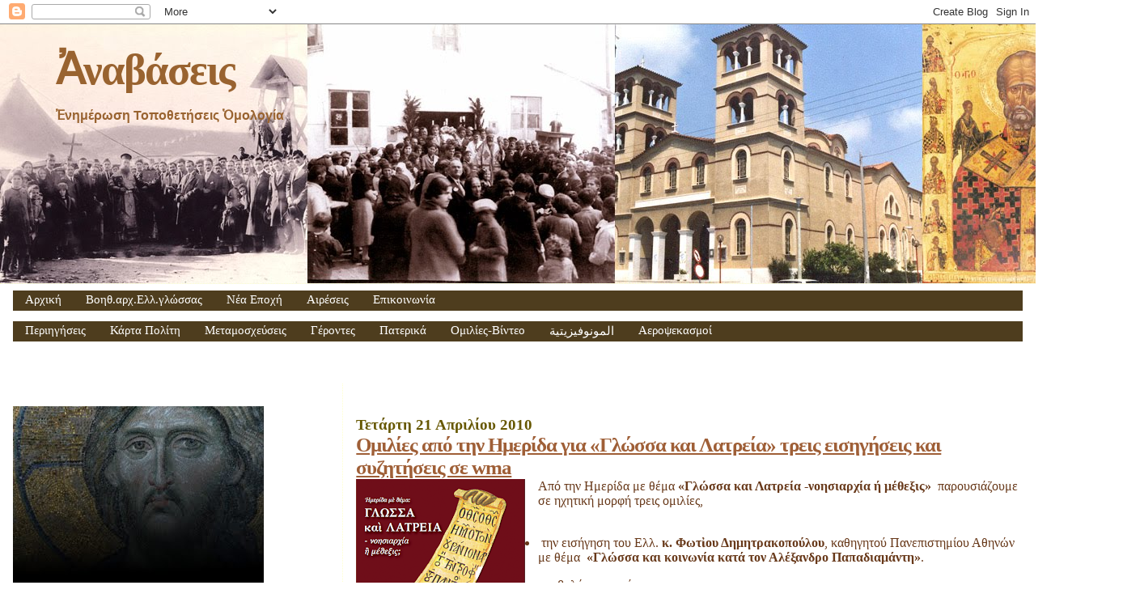

--- FILE ---
content_type: text/html; charset=UTF-8
request_url: https://anavaseis.blogspot.com/2010/04/wma.html
body_size: 67724
content:
<!DOCTYPE html>
<html dir='ltr' xmlns='http://www.w3.org/1999/xhtml' xmlns:b='http://www.google.com/2005/gml/b' xmlns:data='http://www.google.com/2005/gml/data' xmlns:expr='http://www.google.com/2005/gml/expr'>
<head>
<link href='https://www.blogger.com/static/v1/widgets/2944754296-widget_css_bundle.css' rel='stylesheet' type='text/css'/>
<meta content='text/html; charset=UTF-8' http-equiv='Content-Type'/>
<meta content='blogger' name='generator'/>
<link href='https://anavaseis.blogspot.com/favicon.ico' rel='icon' type='image/x-icon'/>
<link href='http://anavaseis.blogspot.com/2010/04/wma.html' rel='canonical'/>
<link rel="alternate" type="application/atom+xml" title="Ἀναβάσεις - Atom" href="https://anavaseis.blogspot.com/feeds/posts/default" />
<link rel="alternate" type="application/rss+xml" title="Ἀναβάσεις - RSS" href="https://anavaseis.blogspot.com/feeds/posts/default?alt=rss" />
<link rel="service.post" type="application/atom+xml" title="Ἀναβάσεις - Atom" href="https://www.blogger.com/feeds/117728811679627521/posts/default" />

<link rel="alternate" type="application/atom+xml" title="Ἀναβάσεις - Atom" href="https://anavaseis.blogspot.com/feeds/3053890526233458950/comments/default" />
<!--Can't find substitution for tag [blog.ieCssRetrofitLinks]-->
<link href='https://blogger.googleusercontent.com/img/b/R29vZ2xl/AVvXsEjhaXAZ0A3EPQk0qZcuAQxckDBQ3ipOYr2MXlZcZBSbedOpVRqZ-c06lLh_ja0HzqCiteZsHGfTivGrg9oYXNXwjwC0rgjyzfXugYK6sHbfnYmRiy_A7PxdlN136PcgJ_1-TM_hlfRhzOC0/s320/1.PNG' rel='image_src'/>
<meta content='http://anavaseis.blogspot.com/2010/04/wma.html' property='og:url'/>
<meta content='Ομιλίες από την Ημερίδα για «Γλώσσα και Λατρεία» τρεις εισηγήσεις και συζητήσεις σε wma' property='og:title'/>
<meta content='Από την Ημερίδα με θέμα «Γλώσσα και Λατρεία -νοησιαρχία ή μέθεξις»   παρουσιάζουμε σε ηχητική μορφή τρεις ομιλίες,    την εισήγηση του Ελλ. ...' property='og:description'/>
<meta content='https://blogger.googleusercontent.com/img/b/R29vZ2xl/AVvXsEjhaXAZ0A3EPQk0qZcuAQxckDBQ3ipOYr2MXlZcZBSbedOpVRqZ-c06lLh_ja0HzqCiteZsHGfTivGrg9oYXNXwjwC0rgjyzfXugYK6sHbfnYmRiy_A7PxdlN136PcgJ_1-TM_hlfRhzOC0/w1200-h630-p-k-no-nu/1.PNG' property='og:image'/>
<title>Ἀναβάσεις: Ομιλίες από την Ημερίδα για &#171;Γλώσσα και Λατρεία&#187; τρεις εισηγήσεις και συζητήσεις σε wma</title>
<style id='page-skin-1' type='text/css'><!--
/*
* Blogger Template Style
*
* Sand Dollar
* by Jason Sutter
* Updated by Blogger Team
*/
/* Variable definitions
====================
<Variable name="textcolor" description="Text Color"
type="color" default="#000">
<Variable name="bgcolor" description="Page Background Color"
type="color" default="#f6f6f6">
<Variable name="pagetitlecolor" description="Blog Title Color"
type="color" default="#F5DEB3">
<Variable name="pagetitlebgcolor" description="Blog Title Background Color"
type="color" default="#DE7008">
<Variable name="descriptionColor" description="Blog Description Color"
type="color" default="#9E5205" />
<Variable name="descbgcolor" description="Description Background Color"
type="color" default="#F5E39e">
<Variable name="titlecolor" description="Post Title Color"
type="color" default="#9E5205">
<Variable name="datecolor" description="Date Header Color"
type="color" default="#777777">
<Variable name="footercolor" description="Post Footer Color"
type="color" default="#444444">
<Variable name="linkcolor" description="Link Color"
type="color" default="#DE7008">
<Variable name="footerlinkcolor" description="Post Footer Link Color"
type="color" default="#968a0a">
<Variable name="visitedlinkcolor" description="Visited Link Color"
type="color" default="#DE7008">
<Variable name="sidebarcolor" description="Sidebar Title Color"
type="color" default="#B8A80D">
<Variable name="sidebarlinkcolor" description="Sidebar Link Color"
type="color" default="#999999">
<Variable name="bordercolor" description="Border Color"
type="color" default="#e0ad12">
<Variable name="bodyfont" description="Text Font"
type="font"
default="normal normal 100% 'Trebuchet MS',Trebuchet,Verdana,Sans-Serif">
<Variable name="headerfont" description="Sidebar Title Font"
type="font"
default="normal bold 150% Verdana,Sans-serif">
<Variable name="dateHeaderFont" description="Date Header Font"
type="font"
default="normal bold 105% 'Trebuchet MS',Trebuchet,Verdana,Sans-serif">
<Variable name="pagetitlefont" description="Blog Title Font"
type="font" default="normal bold 300% Verdana,Sans-Serif">
<Variable name="titlefont" description="Post Title Font"
type="font" default="normal bold 160% Verdana,Sans-Serif">
<Variable name="startSide" description="Start side in blog language"
type="automatic" default="left">
<Variable name="endSide" description="End side in blog language"
type="automatic" default="right">
*/
body {
margin:0px;
padding:0px;
background:#ffffff;
color:#68391a;
font-size: small;
}
#outer-wrapper {
font:normal normal 16px 'Times New Roman', Times, FreeSerif, serif;
}
a {
color:#996330;
}
a:hover {
color:#9f5f37;
}
a img {
border-width: 0;
}
#content-wrapper {
padding-top: 0;
padding-right: 1em;
padding-bottom: 0;
padding-left: 1em;
}
@media all  {
div#main {
float:right;
width:66%;
padding-top:30px;
padding-right:0;
padding-bottom:10px;
padding-left:1em;
border-left:dotted 1px #ffffcc;
word-wrap: break-word; /* fix for long text breaking sidebar float in IE */
overflow: hidden;     /* fix for long non-text content breaking IE sidebar float */
}
div#sidebar {
margin-top:20px;
margin-right:0px;
margin-bottom:0px;
margin-left:0;
padding:0px;
text-align:left;
float: left;
width: 31%;
word-wrap: break-word; /* fix for long text breaking sidebar float in IE */
overflow: hidden;     /* fix for long non-text content breaking IE sidebar float */
}
}
@media handheld  {
div#main {
float:none;
width:90%;
}
div#sidebar {
padding-top:30px;
padding-right:7%;
padding-bottom:10px;
padding-left:3%;
}
}
#header {
padding-top:0px;
padding-right:0px;
padding-bottom:0px;
padding-left:0px;
margin-top:0px;
margin-right:0px;
margin-bottom:0px;
margin-left:0px;
border-bottom:dotted 1px #ffffcc;
background:#f6f6f6;
}
h1 a:link  {
text-decoration:none;
color:#996330
}
h1 a:visited  {
text-decoration:none;
color:#996330
}
h1,h2,h3 {
margin: 0;
}
h1 {
padding-top:25px;
padding-right:0px;
padding-bottom:10px;
padding-left:5%;
color:#996330;
background:#ffffcc;
font:normal bold 330% Times, serif;
letter-spacing:-2px;
}
h3.post-title {
color:#9f5f37;
font:normal bold 156% 'Times New Roman', Times, FreeSerif, serif;
letter-spacing:-1px;
}
h3.post-title a,
h3.post-title a:visited {
color: #9f5f37;
}
h2.date-header  {
margin-top:10px;
margin-right:0px;
margin-bottom:0px;
margin-left:0px;
color:#665700;
font: normal bold 116% Times, serif;
}
h4 {
color:#aa0033;
}
#sidebar h2 {
color:#968a0a;
margin:0px;
padding:0px;
font:normal bold 138% 'Times New Roman', Times, FreeSerif, serif;
}
#sidebar .widget {
margin-top:0px;
margin-right:0px;
margin-bottom:33px;
margin-left:0px;
padding-top:0px;
padding-right:0px;
padding-bottom:0px;
padding-left:0px;
font-size:95%;
}
#sidebar ul {
list-style-type:none;
padding-left: 0;
margin-top: 0;
}
#sidebar li {
margin-top:0px;
margin-right:0px;
margin-bottom:0px;
margin-left:0px;
padding-top:0px;
padding-right:0px;
padding-bottom:0px;
padding-left:0px;
list-style-type:none;
font-size:95%;
}
.description {
padding:0px;
margin-top:7px;
margin-right:12%;
margin-bottom:7px;
margin-left:5%;
color:#996330;
background:transparent;
font:bold 100% Verdana,Sans-Serif;
}
.post {
margin-top:0px;
margin-right:0px;
margin-bottom:30px;
margin-left:0px;
}
.post strong {
color:#68391a;
font-weight:bold;
}
pre,code {
color:#999999;
}
strike {
color:#999999;
}
.post-footer  {
padding:0px;
margin:0px;
color:#444444;
font-size:80%;
}
.post-footer a {
border:none;
color:#968a0a;
text-decoration:none;
}
.post-footer a:hover {
text-decoration:underline;
}
#comments {
padding:0px;
font-size:95%;
font-weight:normal;
}
.comment-author {
margin-top: 10px;
}
.comment-body {
font-size:100%;
font-weight:normal;
color:black;
}
.comment-footer {
padding-bottom:20px;
color:#444444;
font-size:80%;
font-weight:normal;
display:inline;
margin-right:10px
}
.deleted-comment  {
font-style:italic;
color:gray;
}
.comment-link  {
margin-left:.6em;
}
.profile-textblock {
clear: both;
margin-left: 0;
}
.profile-img {
float: left;
margin-top: 0;
margin-right: 5px;
margin-bottom: 5px;
margin-left: 0;
border: 2px solid #ffffcc;
}
#sidebar a:link  {
color:#999999;
text-decoration:none;
}
#sidebar a:active  {
color:#ff0000;
text-decoration:none;
}
#sidebar a:visited  {
color:sidebarlinkcolor;
text-decoration:none;
}
#sidebar a:hover {
color:#968a0a;
text-decoration:none;
}
.feed-links {
clear: both;
line-height: 2.5em;
}
#blog-pager-newer-link {
float: left;
}
#blog-pager-older-link {
float: right;
}
#blog-pager {
text-align: center;
}
.clear {
clear: both;
}
.widget-content {
margin-top: 0.5em;
}
/** Tweaks for layout editor preview */
body#layout #outer-wrapper {
margin-top: 0;
}
body#layout #main,
body#layout #sidebar {
margin-top: 10px;
padding-top: 0;
}#NavbarMenu {background: #4E3D1E;width: 100%;height: 25px;font-size: 12px;font-family: Arial, Tahoma, Verdana;color: #684913;font-weight: bold;padding: 0;vertical-align:middle;margin-bottom:5px;}
#nav {margin: 0;padding: 0;vertical-align:middle;}
#nav ul {float: left;list-style: none;margin: 0;padding: 0;}
#nav li {list-style: none;margin: 0;padding: 0;}
.current_page_item {background:#dee5e5;color:#2299ff;border-bottom:1px solid #dee5e5;}
#nav li a, #nav li a:link, #nav li a:visited {color: #FFF;display: block;font-size: 15px; font-family: Georgia, Times New Roman;font-weight: normal;text-transform: none;margin: 0; padding: 3px 15px 3px;text-decoration: none; }
#nav li a:hover {background: #F5EEE2;color: #523F10;margin: 0;padding: auto 15px auto; text-decoration: none;vertical-align:middle;border-bottom:1px solid #dee5e5;}
#nav li a:active {background: #dee5e5; color: #2299ff;margin: 0;padding:auto 15px auto; text-decoration: none;border-bottom:1px solid #dee5e5;}
#nav li li a, #nav li li a:link, #nav li li a:visited {background:#555; width: 150px; color: #FFF; font-size: 14px; font-family: Georgia, Times New Roman; font-weight: normal; text-transform: none; float: none; margin: 0; padding: 7px 10px; border-bottom: 1px solid #FFF; border-left: 1px solid #FFF; border-right: 1px solid #FFF;}
#nav li li a:hover, #nav li li a:active {background: #777; color: #FFF; padding: 7px 10px; }
#nav li {float: left; padding: 0;}
#nav li ul {z-index: 9999; position: absolute; left: -999em; height: auto; width: 170px; margin: 0;padding: 0;}
#nav li ul a {width: 140px;}
#nav li ul ul { margin: -32px 0 0 171px;}
#nav li:hover ul ul, #nav li:hover ul ul ul, #nav li.sfhover ul ul, #nav li.sfhover ul ul ul {left: -999em;}
#nav li:hover ul, #nav li li:hover ul, #nav li li li:hover ul, #nav li.sfhover ul, #nav li li.sfhover ul, #nav li li li.sfhover ul {left: auto;}
#nav li:hover, #nav li.sfhover {position: static;}

--></style>
<base target='_blank'/>
<link href='http://www.ianos.net/ftp/ananaseis_32x32ico.ico' rel='SHORTCUT ICON'/>
<!--Light Box Code Starts Bloggerplugins.ORG-->
<style>


#lightbox{    position: absolute;    left: 0; width: 100%; z-index: 100; text-align: center; line-height: 0;}
#lightbox img{ width: auto; height: auto;}
#lightbox a img{ border: none; }

#outerImageContainer{ position: relative; background-color: #fff; width: 250px; height: 250px; margin: 0 auto; }


#imageContainer{ padding: 10px; }

#loading{ position: absolute; top: 40%; left: 0%; height: 25%; width: 100%; text-align: center; line-height: 0; }
#hoverNav{ position: absolute; top: 0; left: 0; height: 100%; width: 100%; z-index: 10; }


#imageContainer>#hoverNav{ left: 0;}
#hoverNav a{ outline: none;}

#prevLink, #nextLink{ width: 49%; height: 100%; background-image: url([data-uri]); /* Trick IE into showing hover */ display: block; }


#prevLink { left: 0; float: left;}
#nextLink { right: 0; float: right;}
#prevLink:hover, #prevLink:visited:hover { background: url(https://blogger.googleusercontent.com/img/b/R29vZ2xl/AVvXsEj8Nv6FuHpzl1yY1VNgZ5jyjBAYaqjfETdz-RZDFZhWNmyiKUASGOOZqkaawdHrwUqbX1fo5Y9YVdQBpKOrYpYv17ocfVdjjRBdL0tQjNGWRkXkINvCEgv9R_Z3xODhD1byxfLEWW2b6vo/) left 15% no-repeat; }


#nextLink:hover, #nextLink:visited:hover { background: url(https://blogger.googleusercontent.com/img/b/R29vZ2xl/AVvXsEhbR9TjMdXWRmVGGKdqpiVWcWlch4ctxA-83gse_BG3bNw5oAFotoN72FDZn5_2D8X735BjVn9TOamcBCHcwful9K4-Q9yq3zTm7LwnlQAP-y5F4ib4EKLOQg2Px_ybTlWrFo9-dJSamRE/) right 15% no-repeat; }



#imageDataContainer{ font: 10px Verdana, Helvetica, sans-serif; background-color: #fff; margin: 0 auto; line-height: 1.4em; overflow: auto; width: 100%    ; }

#imageData{    padding:0 10px; color: #666; }
#imageData #imageDetails{ width: 70%; float: left; text-align: left; } 


#imageData #caption{ font-weight: bold;    }
#imageData #numberDisplay{ display: block; clear: left; padding-bottom: 1.0em;    }         
#imageData #bottomNavClose{ width: 66px; float: right;  padding-bottom: 0.7em; outline: none;}      



#overlay{ position: absolute; top: 0; left: 0; z-index: 90; width: 100%; height: 500px; background-color: #000; }
round-color: #000; }
lute; top: 0; left: 0; z-index: 90; width: 100%; height: 500px; background-color: #000; }


round-color: #000; }
</style>
<script src="//ajax.googleapis.com/ajax/libs/prototype/1.7.0.0/prototype.js" type="text/javascript"></script>
<script src="//ajax.googleapis.com/ajax/libs/scriptaculous/1.8.3/scriptaculous.js" type="text/javascript"></script>
<script src="//blogergadgets.googlecode.com/files/lightbox.js" type="text/javascript"></script>
<!--Light Box Code Ends Bloggerplugins.ORG-->
<link href='https://www.blogger.com/dyn-css/authorization.css?targetBlogID=117728811679627521&amp;zx=b01df820-6d3d-4b8c-8e9e-d3415f751406' media='none' onload='if(media!=&#39;all&#39;)media=&#39;all&#39;' rel='stylesheet'/><noscript><link href='https://www.blogger.com/dyn-css/authorization.css?targetBlogID=117728811679627521&amp;zx=b01df820-6d3d-4b8c-8e9e-d3415f751406' rel='stylesheet'/></noscript>
<meta name='google-adsense-platform-account' content='ca-host-pub-1556223355139109'/>
<meta name='google-adsense-platform-domain' content='blogspot.com'/>

</head>
<body>
<div class='navbar section' id='navbar'><div class='widget Navbar' data-version='1' id='Navbar1'><script type="text/javascript">
    function setAttributeOnload(object, attribute, val) {
      if(window.addEventListener) {
        window.addEventListener('load',
          function(){ object[attribute] = val; }, false);
      } else {
        window.attachEvent('onload', function(){ object[attribute] = val; });
      }
    }
  </script>
<div id="navbar-iframe-container"></div>
<script type="text/javascript" src="https://apis.google.com/js/platform.js"></script>
<script type="text/javascript">
      gapi.load("gapi.iframes:gapi.iframes.style.bubble", function() {
        if (gapi.iframes && gapi.iframes.getContext) {
          gapi.iframes.getContext().openChild({
              url: 'https://www.blogger.com/navbar/117728811679627521?po\x3d3053890526233458950\x26origin\x3dhttps://anavaseis.blogspot.com',
              where: document.getElementById("navbar-iframe-container"),
              id: "navbar-iframe"
          });
        }
      });
    </script><script type="text/javascript">
(function() {
var script = document.createElement('script');
script.type = 'text/javascript';
script.src = '//pagead2.googlesyndication.com/pagead/js/google_top_exp.js';
var head = document.getElementsByTagName('head')[0];
if (head) {
head.appendChild(script);
}})();
</script>
</div></div>
<div id='outer-wrapper'><div id='wrap2'>
<!-- skip links for text browsers -->
<span id='skiplinks' style='display:none;'>
<a href='#main'>skip to main </a> |
      <a href='#sidebar'>skip to sidebar</a>
</span>
<div id='header-wrapper'>
<div class='header section' id='header'><div class='widget Header' data-version='1' id='Header1'>
<div id='header-inner' style='background-image: url("https://blogger.googleusercontent.com/img/b/R29vZ2xl/AVvXsEihVPUmvKWjrwt_mJkvLtOejvhk1MW4V3ouSUGlUxJP2PCgVIuRbEgudi1ZhB5aZ4CtOEB_UJtPSDf_HdyaPWP7hvWoI0w09ZNmDNZyAk7C9EMZiukG_9ExP69PqeYLd5TOQmq483WXsawq/s1600-r/Mpara_anavaseis9.jpeg"); background-position: left; width: 1388px; min-height: 320px; _height: 320px; background-repeat: no-repeat; '>
<div class='titlewrapper' style='background: transparent'>
<h1 class='title' style='background: transparent; border-width: 0px'>
<a href='https://anavaseis.blogspot.com/'>
Ἀναβάσεις
</a>
</h1>
</div>
<div class='descriptionwrapper'>
<p class='description'><span>Ἐνημέρωση Τοποθετήσεις Ὁμολογία</span></p>
</div>
</div>
</div></div>
</div>
<div id='content-wrapper'>
<div id='crosscol-wrapper' style='text-align:center'>
<div class='crosscol section' id='crosscol'><div class='widget HTML' data-version='1' id='HTML19'>
<div class='widget-content'>
<div id="NavbarMenu">
<ul id="nav">
<li><a href="http://anavaseis.blogspot.com">Αρχική</a></li>
<li>
<a>Βοηθ.αρχ.Ελλ.γλώσσας</a>
<ul>
<li>
<a href='http://anavaseis.blogspot.com/2010/04/blog-post_1252.html#more'>Πολυτονικό Πληκτρολόγιο</a>
</li>
<li>
<a href=http://users.uoa.gr/~nektar/history/language/grammar_greek_language_ancient.htm>Γραμματική της αρχαίας Ελληνικής</a>
</li>
</ul></li>
<li><a>Νέα Εποχή</a><ul>
<li><a href='http://anavaseis.blogspot.com/search/label/%ce%9d%ce%ad%ce%b1%20%ce%95%cf%80%ce%bf%cf%87%ce%ae'>Άρθρα</a></li>
</ul></li>
<li><a href='http://anavaseis.blogspot.gr/search/label/%CE%91%CE%B9%CF%81%CE%AD%CF%83%CE%B5%CE%B9%CF%82'>Αιρέσεις</a></li>
<li><a>Επικοινωνία</a>
<ul>
<li>
<a>anavaseis@gmail.com</a>
</li></ul>
</li>
</ul></div>
</div>
<div class='clear'></div>
</div><div class='widget HTML' data-version='1' id='HTML10'>
<div class='widget-content'>
<div id="NavbarMenu">
<ul id="nav">
<li>
<a>Περιηγήσεις</a>
<ul>
<li>
<a href='http://www.360tr.com/34_istanbul/ayasofya/english/'>Ηλ.περιήγηση στην Αγία Σοφία</a>
</li>
<li>
<a href='http://www.athosmemory.com/flash/simonopetra.swf'>Ηλ.περιήγηση στην Ι. Μονή Σίμωνος Πέτρα</a></li>
<li>
<a href='http://www.arkeo3d.com/byzantium1200/contents.html'>Ψηφιακή Κωνσταντινούπολη του 1200 μ.Χ.</a>
</li>
<li><a href='http://www.360tr.com/kudus/kiyamet_eng/index.html'>Ο Πανάγιος Τάφος τρισδιάστατα</a></li>

<li><a href='http://www.skiti-agiou-andrea.com/gr_360.htm'>Σκήτη Αγίου Ανδρέα</a></li>
</ul>
</li>
<li>
<a>Κάρτα Πολίτη</a>
<ul>
<li>
<a href='http://anavaseis.blogspot.com/search/label/%ce%9a%ce%ac%cf%81%cf%84%ce%b1%20%ce%a0%ce%bf%ce%bb%ce%af%cf%84%ce%b7'>Άρθρα</a>
</li>
<li><a href='http://anavaseis.blogspot.com/search/label/%ce%97%20%ce%95%cf%85%ce%b8%cf%8d%ce%bd%ce%b7%20%cf%84%ce%b7%cf%82%20%ce%b5%cf%80%ce%b9%ce%bb%ce%bf%ce%b3%ce%ae%cf%82%20%ce%bc%ce%b1%cf%82
'>Η Ευθύνη της επιλογής μας </a></li>
</ul></li>
<li>
<a>Μεταμοσχεύσεις</a>
<ul>
<li>
<a href='http://anavaseis.blogspot.com/search/label/%ce%9c%ce%b5%cf%84%ce%b1%ce%bc%ce%bf%cf%83%cf%87%ce%b5%cf%8d%cf%83%ce%b5%ce%b9%cf%82'>Άρθρα</a>
</li></ul></li>
<li>
<a>Γέροντες</a>
<ul>
<li>
<a href='
http://anavaseis.blogspot.com/search/label/%ce%b3%ce%ad%cf%81%ce%bf%ce%bd%cf%84%ce%b1%cf%82%20%ce%a0%ce%b1%ce%90%cf%83%ce%b9%ce%bf%cf%82
'>Γέροντας Παΐσιος</a>
<ul>
<li><a href='http://anavaseis.blogspot.com/search/label/%ce%9b%cf%8c%ce%b3%ce%bf%ce%b9%20%ce%91%ce%84
'>Λόγοι Α'</a></li>
<li><a href='http://anavaseis.blogspot.com/search/label/%ce%9b%cf%8c%ce%b3%ce%bf%ce%b9%20%ce%92%ce%84'>Λόγοι Β'</a></li>
<li><a href='http://anavaseis.blogspot.com/search/label/%ce%9b%cf%8c%ce%b3%ce%bf%ce%b9%20%ce%93%ce%84'>Λόγοι Γ'</a></li>
<li><a href='http://anavaseis.blogspot.com/search/label/%ce%9b%cf%8c%ce%b3%ce%bf%ce%b9%20%ce%94%ce%84'>Λόγοι Δ&#900;</a></li>
</ul>
</li>
<li>
<a href='http://anavaseis.blogspot.com/search/label/%ce%93%ce%ad%cf%81%ce%bf%ce%bd%cf%84%ce%b1%cf%82%20%20%ce%a0%ce%bf%cf%81%cf%86%cf%8d%cf%81%ce%b9%ce%bf%cf%82'>Γέρoντας Πορφύριος</a>
<ul>
<li><a href='http://anavaseis.blogspot.com/search/label/%ce%92%ce%af%ce%bf%cf%82%20%ce%ba%ce%b1%ce%b9%20%ce%9b%cf%8c%ce%b3%ce%bf%ce%b9'>Βίος και Λόγοι</a></li>
</ul>
</li>
<li><a href='
http://anavaseis.blogspot.com/search/label/%ce%a0%ce%b1%cf%84%cf%81%ce%b9%ce%ba%ce%b1%ce%af%20%ce%9d%ce%bf%cf%85%ce%b8%ce%b5%cf%83%ce%af%ce%b1%ce%b9%20%ce%93%ce%ad%cf%81%ce%bf%ce%bd%cf%84%ce%bf%cf%82%20%ce%95%cf%86%cf%81%ce%b1%ce%af%ce%bc%20%ce%a6%ce%b9%ce%bb%ce%bf%ce%b8%ce%b5%ce%90%cf%84%ce%b7'>Γέροντας Εφραίμ Φιλοθεΐτης</a>
<ul>
<li><a href='
http://anavaseis.blogspot.com/search/label/%ce%a0%ce%b1%cf%84%cf%81%ce%b9%ce%ba%ce%b1%ce%af%20%ce%9d%ce%bf%cf%85%ce%b8%ce%b5%cf%83%ce%af%ce%b1%ce%b9%20%ce%93%ce%ad%cf%81%ce%bf%ce%bd%cf%84%ce%bf%cf%82%20%ce%95%cf%86%cf%81%ce%b1%ce%af%ce%bc%20%ce%a6%ce%b9%ce%bb%ce%bf%ce%b8%ce%b5%ce%90%cf%84%ce%b7'>Πατρικαί Νουθεσίαι</a></li>
</ul>
</li>
<li><a href='http://anavaseis.blogspot.com/search/label/%ce%b3%ce%ad%cf%81%cf%89%ce%bd%20%ce%99%cf%89%cf%83%ce%ae%cf%86%20%ce%92%ce%b1%cf%84%ce%bf%cf%80%ce%b1%ce%b9%ce%b4%ce%b9%ce%bd%cf%8c%cf%82'>Γέροντας Ιωσήφ Βατοπαιδινός</a>
<ul><li><a href='http://anavaseis.blogspot.com/search/label/%ce%92%ce%b1%cf%84%ce%bf%cf%80%ce%b1%ce%b9%ce%b4%ce%b9%ce%bd%ce%ad%cf%82%20%ce%ba%ce%b1%cf%84%ce%b7%cf%87%ce%ae%cf%83%ce%b5%ce%b9%cf%82'>Βατοπαιδινές Κατηχήσεις</a>
</li>
</ul>
</li>
<li><a href='http://anavaseis.blogspot.com/search/label/%ce%a3%cf%84%ce%ac%cf%81%ce%b5%cf%84%cf%82%20%ce%a3%ce%ac%ce%b2%ce%b2%ce%b1%cf%82%20%ce%9f%20%ce%a0%ce%b1%cf%81%ce%b7%ce%b3%ce%bf%cf%81%ce%b7%cf%84%ce%ae%cf%82'>Στάρετς Σάββας ο Παρηγορητής</a></li>
<li><a href='
http://anavaseis.blogspot.com/search/label/%ce%93%ce%ad%cf%81%ce%bf%ce%bd%cf%84%ce%b1%cf%82%20%ce%95%cf%86%cf%81%ce%b1%ce%af%ce%bc%20%ce%9a%ce%b1%cf%84%ce%bf%cf%85%ce%bd%ce%b1%ce%ba%ce%b9%cf%8e%cf%84%ce%b7%cf%82'>Γέροντας Εφραίμ Κατουνακιώτης</a></li>
<li><a href='http://anavaseis.blogspot.com/search/label/%ce%b3%ce%ad%cf%81%ce%bf%ce%bd%cf%84%ce%b1%cf%82%20%ce%99%ce%ac%ce%ba%cf%89%ce%b2%ce%bf%cf%82%20%ce%a4%cf%83%ce%b1%ce%bb%ce%af%ce%ba%ce%b7%cf%82'>Γέροντας Ιάκωβος Τσαλίκης</a></li>
<li><a href='http://anavaseis.blogspot.com/search/label/%CE%93%CE%AD%CF%81%CE%BF%CE%BD%CF%84%CE%B1%CF%82%20%CE%9A%CE%BB%CE%B5%CF%8C%CF%80%CE%B1%20%CE%97%CE%BB%CE%AF%CE%B5'>Γέροντας Κλεόπα Ηλίε </a></li>
</ul>
</li>
<li>
<a>Πατερικά</a>
<ul>
<li><a href='http://anavaseis.blogspot.com/search/label/%ce%86%ce%b3%ce%b9%ce%bf%cf%82%20%ce%99%cf%89%ce%ac%ce%bd%ce%bd%ce%b7%cf%82%20%ce%a7%cf%81%cf%85%cf%83%cf%8c%cf%83%cf%84%ce%bf%ce%bc%ce%bf%cf%82'>Άγιος Ιωάννης Χρυσόστομος</a></li>
<li><a href='http://anavaseis.blogspot.com/search/label/%ce%9c%ce%ad%ce%b3%ce%b1%cf%82%20%ce%92%ce%b1%cf%83%ce%af%ce%bb%ce%b5%ce%b9%ce%bf%cf%82'>Μέγας Βασίλειος</a></li>
<li><a href='http://anavaseis.blogspot.com/search/label/%ce%86%ce%b3%ce%b9%ce%bf%cf%82%20%ce%93%cf%81%ce%b7%ce%b3%cf%8c%cf%81%ce%b9%ce%bf%cf%82%20%ce%a0%ce%b1%ce%bb%ce%b1%ce%bc%ce%ac%cf%82'>Άγιος Γρηγόριος Παλαμάς</a></li>
<li><a href='http://anavaseis.blogspot.com/search/label/%ce%91%ce%b2%ce%b2%ce%ac%cf%82%20%ce%99%cf%83%ce%b1%ce%ac%ce%ba%20%ce%bf%20%ce%a3%cf%8d%cf%81%ce%bf%cf%82'>Αββάς Ισαάκ ο Σύρος</a></li>
<li><a href='http://anavaseis.blogspot.com/search/label/%ce%91%ce%b3%ce%b9%ce%bf%cf%82%20%ce%a3%cf%85%ce%bc%ce%b5%cf%8e%ce%bd%20%ce%bf%20%ce%9d%ce%ad%ce%bf%cf%82%20%ce%98%ce%b5%ce%bf%ce%bb%cf%8c%ce%b3%ce%bf%cf%82'>Άγιος Συμεών ο Νέος Θεολόγος</a></li>
<li><a href='http://anavaseis.blogspot.com/search/label/%ce%86%ce%b3%ce%b9%ce%bf%cf%82%20%ce%99%cf%89%ce%ac%ce%bd%ce%bd%ce%b7%cf%82%20%ce%94%ce%b1%ce%bc%ce%b1%cf%83%ce%ba%ce%b7%ce%bd%cf%8c%cf%82'>Άγιος Ιωάννης Δαμασκηνός</a></li>
<li><a href='
http://anavaseis.blogspot.com/search/label/%ce%86%ce%b3%ce%b9%ce%bf%cf%82%20%ce%93%cf%81%ce%b7%ce%b3%cf%8c%cf%81%ce%b9%ce%bf%cf%82%20%ce%98%ce%b5%ce%bf%ce%bb%cf%8c%ce%b3%ce%bf%cf%82'>Άγιος Γρηγόριος Θεολόγος</a></li>
<li><a href='http://anavaseis.blogspot.com/search/label/%ce%86%ce%b3%ce%b9%ce%bf%cf%82%20%ce%95%cf%86%cf%81%ce%b1%ce%af%ce%bc%20%ce%bf%20%ce%a3%cf%8d%cf%81%ce%bf%cf%82'>Άγιος Εφραίμ ο Σύρος</a></li>
<li><a href='http://anavaseis.blogspot.com/search/label/%ce%86%ce%b3%ce%b9%ce%bf%cf%82%20%ce%9d%ce%b9%ce%ba%cf%8c%ce%b4%ce%b7%ce%bc%ce%bf%cf%82%20%ce%91%ce%b3%ce%b9%ce%bf%cf%81%ce%b5%ce%af%cf%84%ce%b7%cf%82'>Άγιος Νικόδημος Αγιορείτης</a></li>
<li><a href='http://anavaseis.blogspot.com/search/label/%ce%86%ce%b3%ce%b9%ce%bf%cf%82%20%ce%99%cf%89%ce%ac%ce%bd%ce%bd%ce%b7%cf%82%20%cf%84%ce%b7%cf%82%20%ce%9a%cf%81%ce%bf%ce%bd%cf%83%cf%84%ce%ac%ce%bd%ce%b4%ce%b7%cf%82'>Άγιος Ιωάννης της Κρονστάνδης</a></li>
</ul>
</li>
<li>
<a>Ομιλίες-Βίντεο</a>
<ul>
<li>
<a href=http://anavaseis.blogspot.com/search/label/%ce%91%cf%81%cf%87%ce%b5%ce%af%ce%b1-%ce%bf%ce%bc%ce%b9%ce%bb%ce%af%ce%b5%cf%82-%ce%92%ce%af%ce%bd%cf%84%ce%b5%ce%bf>Άρθρα</a>
</li>
<li><a href='http://anavaseis.blogspot.com/search/label/%ce%a8%cf%85%cf%87%ce%bf%cf%86%ce%b5%ce%bb%ce%b5%ce%af%cf%82%20%ce%99%cf%83%cf%84%ce%bf%cf%81%ce%af%ce%b5%cf%82%20%ce%ba%ce%b1%ce%b9%20%ce%a0%ce%b1%cf%81%ce%b1%ce%b2%ce%bf%ce%bb%ce%ad%cf%82'>Ψυχοφελείς Ιστορίες & Παραβολές</a></li>
<li>
<a href=http://anavaseis.blogspot.com/search/label/%cf%80.%ce%a3%ce%ac%ce%b2%ce%b2%ce%b1%cf%82%20%ce%91%ce%b3%ce%b9%ce%bf%cf%81%ce%b5%ce%af%cf%84%ce%b7%cf%82>π.Σάββας Αγιορείτης</a></li>
<li><a href=http://anavaseis.blogspot.com/search/label/%cf%80.%ce%a3%cf%84%ce%ad%cf%86%ce%b1%ce%bd%ce%bf%cf%82%20%ce%91%ce%bd%ce%b1%ce%b3%ce%bd%cf%89%cf%83%cf%84%cf%8c%cf%80%ce%bf%cf%85%ce%bb%ce%bf%cf%82>π. Στέφανος Αναγνωστόπουλος</a></li>
<li><a href=http://anavaseis.blogspot.com/search/label/%cf%80.%ce%91%ce%b8%ce%b1%ce%bd%ce%ac%cf%83%ce%b9%ce%bf%cf%82%20%ce%9c%cf%85%cf%84%ce%b9%ce%bb%ce%b7%ce%bd%ce%b1%ce%af%ce%bf%cf%82>π.Αθανάσιος Μυτιληναίος</a>
<ul>
<li>
<a href='http://anavaseis.blogspot.com/search/label/%ce%91%cf%80%ce%bf%ce%ba%ce%ac%ce%bb%cf%85%cf%88%ce%b7%20-%20%cf%80.%ce%9c%cf%85%cf%84%ce%b9%ce%bb%ce%b7%ce%bd%ce%b1%ce%af%ce%bf%cf%82
'>Ιερά Αποκάλυψη</a></li>
<li><a href='http://anavaseis.blogspot.com/search/label/%ce%a0%cf%81.%ce%99%cf%89%ce%bd%ce%ac%cf%82%20-%cf%80.%20%ce%9c%cf%85%cf%84%ce%b9%ce%bb%ce%b7%ce%bd%ce%b1%ce%af%ce%bf%cf%82'>Πρ. Ιωνάς</a></li>
<li><a href='http://anavaseis.blogspot.com/search/label/%cf%80.%20%ce%9c%cf%85%cf%84%ce%b9%ce%bb%ce%b7%ce%bd%ce%b1%ce%af%ce%bf%cf%82%20-%20%ce%9c%ce%b1%ce%ba%ce%b1%cf%81%ce%b9%cf%83%ce%bc%ce%bf%ce%af'>Μακαρισμοί</a></li>
<li><a href='http://anavaseis.blogspot.com/search/label/%ce%a0%cf%81%ce%bf%cf%86%ce%ae%cf%84%ce%b7%cf%82%20%ce%99%ce%b5%ce%b6%ce%b5%ce%ba%ce%b9%ce%ae%ce%bb-%cf%80.%20%ce%9c%cf%85%cf%84%ce%b9%ce%bb%ce%b7%ce%bd%ce%b1%ce%af%ce%bf%cf%82'>Ιεζεκιήλ</a></li>
<li><a href='http://anavaseis.blogspot.com/search/label/%cf%80.%20%ce%9c%cf%85%cf%84%ce%b9%ce%bb%ce%b7%ce%bd%ce%b1%ce%af%ce%bf%cf%82%20-%20%ce%a8%ce%b1%ce%bb%ce%bc%ce%bf%ce%af'>Ανάλυση Ψαλμών</a></li>
<li><a href='http://anavaseis.blogspot.com/search/label/%cf%80.%ce%9c%cf%85%cf%84%ce%b9%ce%bb%ce%b7%ce%bd%ce%b1%ce%af%ce%bf%cf%82%20-%ce%94%ce%b1%ce%bd%ce%b9%ce%ae%ce%bb'>Προφ. Δανιήλ</a></li>
<li><a href='http://anavaseis.blogspot.com/search/label/%CF%80.%CE%9C%CF%85%CF%84%CE%B9%CE%BB%CE%B7%CE%BD%CE%B1%CE%AF%CE%BF%CF%82%20-%CE%93%CE%AD%CE%BD%CE%B5%CF%83%CE%B7'>Γένεση</a></li>
</ul></li>
<li><a href=http://anavaseis.blogspot.com/search/label/%ce%94%ce%b7%ce%bc%ce%ae%cf%84%cf%81%ce%b9%ce%bf%cf%82%20%ce%a0%ce%b1%ce%bd%ce%b1%ce%b3%cf%8c%cf%80%ce%bf%cf%85%ce%bb%ce%bf%cf%82>Δημήτριος Παναγόπουλος</a></li>
<li><a href='http://anavaseis.blogspot.com/search/label/%cf%80%20%ce%98%ce%b5%cf%8c%ce%b4%cf%89%cf%81%ce%bf%cf%82%20%ce%96%ce%ae%cf%83%ce%b7%cf%82'>π. Θεόδωρος Ζήσης</a></li>
<li><a href='http://anavaseis.blogspot.com/search/label/%CE%A0.%CE%9A%CE%B1%CF%88%CE%AC%CE%BD%CE%B7%CF%82-%CE%9F%CE%BC%CE%B9%CE%BB%CE%AF%CE%B5%CF%82'>π.Γεώργιος Καψάνης</a></li>
<li><a href='http://anavaseis.blogspot.com/search/label/%CE%9C%CE%B7%CF%84%CF%81%CE%BF%CF%80%CE%BF%CE%BB%CE%AF%CF%84%CE%B7%CF%82%20%CE%9B%CE%B5%CE%BC%CE%B5%CF%83%CE%BF%CF%8D%20%CE%91%CE%B8%CE%B1%CE%BD%CE%AC%CF%83%CE%B9%CE%BF%CF%82'>Μητροπολίτης Λεμεσού Αθανάσιος</a></li>
<li><a href='http://anavaseis.blogspot.com/search/label/%CE%91%CF%81%CF%87.%20%CE%91%CF%81%CF%83%CE%AD%CE%BD%CE%B9%CE%BF%CF%82%20%CE%9A%CE%B1%CF%84%CE%B5%CF%81%CE%AD%CE%BB%CE%BF%CF%82'>Ἀρχ. Ἀρσένιος Κατερέλος</a></li>
</ul></li>
<li><a>المونوفيزيتية </a>
<ul>
<li><a>Μονοφυσιτισμός</a></li>
<li><a href='http://anavaseis.blogspot.gr/search/label/%CE%9C%CE%BF%CE%BD%CE%BF%CF%86%CF%85%CF%83%CE%B9%CF%84%CE%B9%CF%83%CE%BC%CF%8C%CF%82'>Σελίδα 1</a></li>
<li><a href=' http://anavaseis.blogspot.gr/search/label/%CE%9C%CE%BF%CE%BD%CE%BF%CF%86%CF%85%CF%83%CE%B9%CF%84%CE%B9%CF%83%CE%BC%CF%8C%CF%82?updated-max=2012-09-11T17:14:00%2B03:00&max-results=20&start=20&by-date=false'>Σελίδα 2 </a></li>
</ul></li>
<li>
<a>Αεροψεκασμοί</a>
<ul>
<li><a href=http://anavaseis.blogspot.com/search/label/%ce%91%ce%b5%cf%81%ce%bf%cf%88%ce%b5%ce%ba%ce%b1%cf%83%ce%bc%ce%bf%ce%af>Αεροψεκασμοί</a>
</li>
</ul></li>
</ul></div>
</div>
<div class='clear'></div>
</div><div class='widget Text' data-version='1' id='Text3'>
<div class='widget-content'>
<marquee direction="left" behavior="scroll"   style="color: rgb(153, 102, 51); width: 960px; height: 35px;font-family:Times;font-size:14pt;" scrollamount="2"> <span style="font-weight: bold;"><i>          </i></span></marquee>
</div>
<div class='clear'></div>
</div></div>
</div>
<div id='main-wrapper'>
<div class='main section' id='main'><div class='widget Blog' data-version='1' id='Blog1'>
<div class='blog-posts hfeed'>

          <div class="date-outer">
        
<h2 class='date-header'><span>Τετάρτη 21 Απριλίου 2010</span></h2>

          <div class="date-posts">
        
<div class='post-outer'>
<div class='post hentry'>
<a name='3053890526233458950'></a>
<h3 class='post-title entry-title'>
<a href='https://anavaseis.blogspot.com/2010/04/wma.html'>Ομιλίες από την Ημερίδα για &#171;Γλώσσα και Λατρεία&#187; τρεις εισηγήσεις και συζητήσεις σε wma</a>
</h3>
<div class='post-header-line-1'></div>
<div class='post-body entry-content'>
<div class="separator" style="clear: both; text-align: center;"><a href="https://blogger.googleusercontent.com/img/b/R29vZ2xl/AVvXsEjhaXAZ0A3EPQk0qZcuAQxckDBQ3ipOYr2MXlZcZBSbedOpVRqZ-c06lLh_ja0HzqCiteZsHGfTivGrg9oYXNXwjwC0rgjyzfXugYK6sHbfnYmRiy_A7PxdlN136PcgJ_1-TM_hlfRhzOC0/s1600/1.PNG" imageanchor="1" style="clear: left; float: left; margin-bottom: 1em; margin-right: 1em;"><img border="0" src="https://blogger.googleusercontent.com/img/b/R29vZ2xl/AVvXsEjhaXAZ0A3EPQk0qZcuAQxckDBQ3ipOYr2MXlZcZBSbedOpVRqZ-c06lLh_ja0HzqCiteZsHGfTivGrg9oYXNXwjwC0rgjyzfXugYK6sHbfnYmRiy_A7PxdlN136PcgJ_1-TM_hlfRhzOC0/s320/1.PNG" /></a></div>Από την Ημερίδα με θέμα <b>&#171;Γλώσσα και Λατρεία -νοησιαρχία ή μέθεξις&#187;</b>&nbsp; παρουσιάζουμε σε ηχητική μορφή τρεις ομιλίες,<br />
<br />
<ul><li>&nbsp;την εισήγηση του Ελλ. <b>κ. Φωτἰου Δημητρακοπούλου</b>, καθηγητού Πανεπιστημίου Αθηνών με θέμα&nbsp; <b>&#171;Γλώσσα και κοινωνία κατά τον Αλέξανδρο Παπαδιαμάντη&#187;</b>.</li>
</ul><ul><li>υποβολή ερωτημάτων.</li>
</ul><ul><li>εισήγηση της Ελλ. κ. <b>Μαρίας -Ελ. Γιατράκου</b>, δόκ. Φιλοσοφίας Πανεπιστημίου Αθηνών, &nbsp; με θέμα : <b>&#171;Η διαχρονικότης της ελληνικής γλώσσης και η συμβολή της στην ανθρωπότητα&#187;</b></li>
</ul><ul><li>εισήγηση Αιδεσ. Οικονόμου <b>π</b>.<b>Αθανασίου Λαγουρού</b>, πτυχ. Νομικής, εφημ. Ι.Ναού Αγίας Παρασκευής&nbsp; με θέμα : <b>&#171;Ναι ή όχι στην μετάφραση της λειτουργικής γλώσσης;&#187;</b></li>
</ul><ul><li>υποβολή ερωτημάτων</li>
</ul>Συντονιστής της συνεδρίας ο Αιδεσ. Πρωτ. <b>π.Ιωάννης Φωτόπουλος</b> πτυχ. Νομικής και Θεολογίας εφημέριος Ι.Ν. Αγίας Παρασκευής. <br />
<br />
Περισσότερες πληροφορίες για το πρόγραμμα της συγκεκριμένης Ημερίδας <a href="http://anavaseis.blogspot.com/2010/04/17-2010.html">εδώ</a><br />
<br />
Θα παρακαλούσαμε όποιον αδελφό αναγνώστη έχει και τις υπόλοιπες ομιλίες ας συνεννοηθεί μαζί μας για να τις ανεβάσουμε όλες.<br />
<br />
Το αρχείο είναι συμπιεσμένο σε μορφή <b>.rar</b>&nbsp;&nbsp;&nbsp;&nbsp; Και οι ομιλίες σε μορφή <b>.wma</b><br />
<span style="font-size: small;"><br />
</span><br />
<div style="color: #38761d;"><span style="font-size: small;"><b>Τις ομιλίες θα τις κατεβάσετε από <a href="http://www.ianos.net/ftp/Hmerida_leitourgiki_glossa.rar">εδώ&nbsp;&nbsp;</a></b></span><br />
<br />
<span style="font-size: small;"><b><span style="font-size: x-small;"><span style="color: #660000;">Σημείωση : πατάμε στο παράθυρο που ανοίγει το </span></span></b><b style="color: #38761d;"><span style="font-size: x-small;">&#171;αποθήκευση αρχείου ή αποθήκευση ως</span></b><b><span style="font-size: x-small;"><span style="color: #660000;"><span style="font-size: small;"><span style="color: #38761d;">&#187;</span></span> και όχι το<span style="color: #cc0000;"> &#171;άνοιγμα με&#187;</span> α) για να τις αποθηκεύσουμε στον υπολογιστή μας και β) για να μην βαραίνουμε τον server.</span></span></b></span></div>
<div style='clear: both;'></div>
</div>
<div class='post-footer'>
<div class='post-footer-line post-footer-line-1'><span class='post-author vcard'>
Αναρτήθηκε από
<span class='fn'>byzantio</span>
</span>
<span class='post-timestamp'>
στις
<a class='timestamp-link' href='https://anavaseis.blogspot.com/2010/04/wma.html' rel='bookmark' title='permanent link'><abbr class='published' title='2010-04-21T10:05:00+03:00'>10:05</abbr></a>
</span>
<span class='post-comment-link'>
</span>
<span class='post-icons'>
<span class='item-action'>
<a href='https://www.blogger.com/email-post/117728811679627521/3053890526233458950' title='Αποστολή ανάρτησης'>
<img alt="" class="icon-action" height="13" src="//www.blogger.com/img/icon18_email.gif" width="18">
</a>
</span>
<span class='item-control blog-admin pid-1156555107'>
<a href='https://www.blogger.com/post-edit.g?blogID=117728811679627521&postID=3053890526233458950&from=pencil' title='Επεξεργασία ανάρτησης'>
<img alt='' class='icon-action' height='18' src='https://resources.blogblog.com/img/icon18_edit_allbkg.gif' width='18'/>
</a>
</span>
</span>
</div>
<div class='post-footer-line post-footer-line-2'><span class='post-labels'>
Ετικέτες
<a href='https://anavaseis.blogspot.com/search/label/%CE%97%CE%BC%CE%B5%CF%81%CE%AF%CE%B4%CE%B1%20%22%CE%93%CE%BB%CF%8E%CF%83%CF%83%CE%B1%20%CE%BA%CE%B1%CE%B9%20%CE%BB%CE%B1%CF%84%CF%81%CE%B5%CE%AF%CE%B1%20-%CE%BD%CE%BF%CE%B7%CF%83%CE%B9%CE%B1%CF%81%CF%87%CE%AF%CE%B1%20%CE%AE%20%CE%BC%CE%AD%CE%B8%CE%B5%CE%BE%CE%B9%CF%82%22' rel='tag'>Ημερίδα &quot;Γλώσσα και λατρεία -νοησιαρχία ή μέθεξις&quot;</a>
</span>
</div>
<div class='post-footer-line post-footer-line-3'><span class='post-location'>
</span>
</div>
</div>
</div>
<div class='comments' id='comments'>
<a name='comments'></a>
<h4>Δεν υπάρχουν σχόλια:</h4>
<div id='Blog1_comments-block-wrapper'>
<dl class='avatar-comment-indent' id='comments-block'>
</dl>
</div>
<p class='comment-footer'>
<div class='comment-form'>
<a name='comment-form'></a>
<h4 id='comment-post-message'>Δημοσίευση σχολίου</h4>
<p>Για να σχολιάσετε (με ευπρέπεια) πρέπει να συνδεθείτε με τον λογαριασμό google ή wordpress που διαθέτετε. Αν δεν διαθέτετε πρέπει να δημιουργήσετε έναν λογαριασμό στο @gmail ή στο @wordpress. Μπορείτε βεβαίως πάντα να στέλνετε e-mail στο anavaseis@gmail.com<br />Ευχαριστούμε.</p>
<a href='https://www.blogger.com/comment/frame/117728811679627521?po=3053890526233458950&hl=el&saa=85391&origin=https://anavaseis.blogspot.com' id='comment-editor-src'></a>
<iframe allowtransparency='true' class='blogger-iframe-colorize blogger-comment-from-post' frameborder='0' height='410px' id='comment-editor' name='comment-editor' src='' width='100%'></iframe>
<script src='https://www.blogger.com/static/v1/jsbin/2830521187-comment_from_post_iframe.js' type='text/javascript'></script>
<script type='text/javascript'>
      BLOG_CMT_createIframe('https://www.blogger.com/rpc_relay.html');
    </script>
</div>
</p>
</div>
</div>

        </div></div>
      
</div>
<div class='blog-pager' id='blog-pager'>
<span id='blog-pager-newer-link'>
<a class='blog-pager-newer-link' href='https://anavaseis.blogspot.com/2010/04/6_21.html' id='Blog1_blog-pager-newer-link' title='Νεότερη ανάρτηση'>Νεότερη ανάρτηση</a>
</span>
<span id='blog-pager-older-link'>
<a class='blog-pager-older-link' href='https://anavaseis.blogspot.com/2010/04/o-29-mp3.html' id='Blog1_blog-pager-older-link' title='Παλαιότερη Ανάρτηση'>Παλαιότερη Ανάρτηση</a>
</span>
<a class='home-link' href='https://anavaseis.blogspot.com/'>Αρχική σελίδα</a>
</div>
<div class='clear'></div>
<div class='post-feeds'>
<div class='feed-links'>
Εγγραφή σε:
<a class='feed-link' href='https://anavaseis.blogspot.com/feeds/3053890526233458950/comments/default' target='_blank' type='application/atom+xml'>Σχόλια ανάρτησης (Atom)</a>
</div>
</div>
</div><div class='widget Stats' data-version='1' id='Stats1'>
<h2>Συνολικές προβολές σελίδας</h2>
<div class='widget-content'>
<div id='Stats1_content' style='display: none;'>
<span class='counter-wrapper graph-counter-wrapper' id='Stats1_totalCount'>
</span>
<div class='clear'></div>
</div>
</div>
</div><div class='widget BlogArchive' data-version='1' id='BlogArchive1'>
<h2>Αρχειοθήκη ιστολογίου</h2>
<div class='widget-content'>
<div id='ArchiveList'>
<div id='BlogArchive1_ArchiveList'>
<ul class='hierarchy'>
<li class='archivedate collapsed'>
<a class='toggle' href='javascript:void(0)'>
<span class='zippy'>

        &#9658;&#160;
      
</span>
</a>
<a class='post-count-link' href='https://anavaseis.blogspot.com/2013/'>
2013
</a>
<span class='post-count' dir='ltr'>(3547)</span>
<ul class='hierarchy'>
<li class='archivedate collapsed'>
<a class='toggle' href='javascript:void(0)'>
<span class='zippy'>

        &#9658;&#160;
      
</span>
</a>
<a class='post-count-link' href='https://anavaseis.blogspot.com/2013/12/'>
Δεκεμβρίου
</a>
<span class='post-count' dir='ltr'>(75)</span>
</li>
</ul>
<ul class='hierarchy'>
<li class='archivedate collapsed'>
<a class='toggle' href='javascript:void(0)'>
<span class='zippy'>

        &#9658;&#160;
      
</span>
</a>
<a class='post-count-link' href='https://anavaseis.blogspot.com/2013/11/'>
Νοεμβρίου
</a>
<span class='post-count' dir='ltr'>(315)</span>
</li>
</ul>
<ul class='hierarchy'>
<li class='archivedate collapsed'>
<a class='toggle' href='javascript:void(0)'>
<span class='zippy'>

        &#9658;&#160;
      
</span>
</a>
<a class='post-count-link' href='https://anavaseis.blogspot.com/2013/10/'>
Οκτωβρίου
</a>
<span class='post-count' dir='ltr'>(323)</span>
</li>
</ul>
<ul class='hierarchy'>
<li class='archivedate collapsed'>
<a class='toggle' href='javascript:void(0)'>
<span class='zippy'>

        &#9658;&#160;
      
</span>
</a>
<a class='post-count-link' href='https://anavaseis.blogspot.com/2013/09/'>
Σεπτεμβρίου
</a>
<span class='post-count' dir='ltr'>(314)</span>
</li>
</ul>
<ul class='hierarchy'>
<li class='archivedate collapsed'>
<a class='toggle' href='javascript:void(0)'>
<span class='zippy'>

        &#9658;&#160;
      
</span>
</a>
<a class='post-count-link' href='https://anavaseis.blogspot.com/2013/08/'>
Αυγούστου
</a>
<span class='post-count' dir='ltr'>(235)</span>
</li>
</ul>
<ul class='hierarchy'>
<li class='archivedate collapsed'>
<a class='toggle' href='javascript:void(0)'>
<span class='zippy'>

        &#9658;&#160;
      
</span>
</a>
<a class='post-count-link' href='https://anavaseis.blogspot.com/2013/07/'>
Ιουλίου
</a>
<span class='post-count' dir='ltr'>(268)</span>
</li>
</ul>
<ul class='hierarchy'>
<li class='archivedate collapsed'>
<a class='toggle' href='javascript:void(0)'>
<span class='zippy'>

        &#9658;&#160;
      
</span>
</a>
<a class='post-count-link' href='https://anavaseis.blogspot.com/2013/06/'>
Ιουνίου
</a>
<span class='post-count' dir='ltr'>(330)</span>
</li>
</ul>
<ul class='hierarchy'>
<li class='archivedate collapsed'>
<a class='toggle' href='javascript:void(0)'>
<span class='zippy'>

        &#9658;&#160;
      
</span>
</a>
<a class='post-count-link' href='https://anavaseis.blogspot.com/2013/05/'>
Μαΐου
</a>
<span class='post-count' dir='ltr'>(319)</span>
</li>
</ul>
<ul class='hierarchy'>
<li class='archivedate collapsed'>
<a class='toggle' href='javascript:void(0)'>
<span class='zippy'>

        &#9658;&#160;
      
</span>
</a>
<a class='post-count-link' href='https://anavaseis.blogspot.com/2013/04/'>
Απριλίου
</a>
<span class='post-count' dir='ltr'>(348)</span>
</li>
</ul>
<ul class='hierarchy'>
<li class='archivedate collapsed'>
<a class='toggle' href='javascript:void(0)'>
<span class='zippy'>

        &#9658;&#160;
      
</span>
</a>
<a class='post-count-link' href='https://anavaseis.blogspot.com/2013/03/'>
Μαρτίου
</a>
<span class='post-count' dir='ltr'>(348)</span>
</li>
</ul>
<ul class='hierarchy'>
<li class='archivedate collapsed'>
<a class='toggle' href='javascript:void(0)'>
<span class='zippy'>

        &#9658;&#160;
      
</span>
</a>
<a class='post-count-link' href='https://anavaseis.blogspot.com/2013/02/'>
Φεβρουαρίου
</a>
<span class='post-count' dir='ltr'>(315)</span>
</li>
</ul>
<ul class='hierarchy'>
<li class='archivedate collapsed'>
<a class='toggle' href='javascript:void(0)'>
<span class='zippy'>

        &#9658;&#160;
      
</span>
</a>
<a class='post-count-link' href='https://anavaseis.blogspot.com/2013/01/'>
Ιανουαρίου
</a>
<span class='post-count' dir='ltr'>(357)</span>
</li>
</ul>
</li>
</ul>
<ul class='hierarchy'>
<li class='archivedate collapsed'>
<a class='toggle' href='javascript:void(0)'>
<span class='zippy'>

        &#9658;&#160;
      
</span>
</a>
<a class='post-count-link' href='https://anavaseis.blogspot.com/2012/'>
2012
</a>
<span class='post-count' dir='ltr'>(4154)</span>
<ul class='hierarchy'>
<li class='archivedate collapsed'>
<a class='toggle' href='javascript:void(0)'>
<span class='zippy'>

        &#9658;&#160;
      
</span>
</a>
<a class='post-count-link' href='https://anavaseis.blogspot.com/2012/12/'>
Δεκεμβρίου
</a>
<span class='post-count' dir='ltr'>(363)</span>
</li>
</ul>
<ul class='hierarchy'>
<li class='archivedate collapsed'>
<a class='toggle' href='javascript:void(0)'>
<span class='zippy'>

        &#9658;&#160;
      
</span>
</a>
<a class='post-count-link' href='https://anavaseis.blogspot.com/2012/11/'>
Νοεμβρίου
</a>
<span class='post-count' dir='ltr'>(346)</span>
</li>
</ul>
<ul class='hierarchy'>
<li class='archivedate collapsed'>
<a class='toggle' href='javascript:void(0)'>
<span class='zippy'>

        &#9658;&#160;
      
</span>
</a>
<a class='post-count-link' href='https://anavaseis.blogspot.com/2012/10/'>
Οκτωβρίου
</a>
<span class='post-count' dir='ltr'>(356)</span>
</li>
</ul>
<ul class='hierarchy'>
<li class='archivedate collapsed'>
<a class='toggle' href='javascript:void(0)'>
<span class='zippy'>

        &#9658;&#160;
      
</span>
</a>
<a class='post-count-link' href='https://anavaseis.blogspot.com/2012/09/'>
Σεπτεμβρίου
</a>
<span class='post-count' dir='ltr'>(327)</span>
</li>
</ul>
<ul class='hierarchy'>
<li class='archivedate collapsed'>
<a class='toggle' href='javascript:void(0)'>
<span class='zippy'>

        &#9658;&#160;
      
</span>
</a>
<a class='post-count-link' href='https://anavaseis.blogspot.com/2012/08/'>
Αυγούστου
</a>
<span class='post-count' dir='ltr'>(333)</span>
</li>
</ul>
<ul class='hierarchy'>
<li class='archivedate collapsed'>
<a class='toggle' href='javascript:void(0)'>
<span class='zippy'>

        &#9658;&#160;
      
</span>
</a>
<a class='post-count-link' href='https://anavaseis.blogspot.com/2012/07/'>
Ιουλίου
</a>
<span class='post-count' dir='ltr'>(315)</span>
</li>
</ul>
<ul class='hierarchy'>
<li class='archivedate collapsed'>
<a class='toggle' href='javascript:void(0)'>
<span class='zippy'>

        &#9658;&#160;
      
</span>
</a>
<a class='post-count-link' href='https://anavaseis.blogspot.com/2012/06/'>
Ιουνίου
</a>
<span class='post-count' dir='ltr'>(316)</span>
</li>
</ul>
<ul class='hierarchy'>
<li class='archivedate collapsed'>
<a class='toggle' href='javascript:void(0)'>
<span class='zippy'>

        &#9658;&#160;
      
</span>
</a>
<a class='post-count-link' href='https://anavaseis.blogspot.com/2012/05/'>
Μαΐου
</a>
<span class='post-count' dir='ltr'>(375)</span>
</li>
</ul>
<ul class='hierarchy'>
<li class='archivedate collapsed'>
<a class='toggle' href='javascript:void(0)'>
<span class='zippy'>

        &#9658;&#160;
      
</span>
</a>
<a class='post-count-link' href='https://anavaseis.blogspot.com/2012/04/'>
Απριλίου
</a>
<span class='post-count' dir='ltr'>(368)</span>
</li>
</ul>
<ul class='hierarchy'>
<li class='archivedate collapsed'>
<a class='toggle' href='javascript:void(0)'>
<span class='zippy'>

        &#9658;&#160;
      
</span>
</a>
<a class='post-count-link' href='https://anavaseis.blogspot.com/2012/03/'>
Μαρτίου
</a>
<span class='post-count' dir='ltr'>(361)</span>
</li>
</ul>
<ul class='hierarchy'>
<li class='archivedate collapsed'>
<a class='toggle' href='javascript:void(0)'>
<span class='zippy'>

        &#9658;&#160;
      
</span>
</a>
<a class='post-count-link' href='https://anavaseis.blogspot.com/2012/02/'>
Φεβρουαρίου
</a>
<span class='post-count' dir='ltr'>(346)</span>
</li>
</ul>
<ul class='hierarchy'>
<li class='archivedate collapsed'>
<a class='toggle' href='javascript:void(0)'>
<span class='zippy'>

        &#9658;&#160;
      
</span>
</a>
<a class='post-count-link' href='https://anavaseis.blogspot.com/2012/01/'>
Ιανουαρίου
</a>
<span class='post-count' dir='ltr'>(348)</span>
</li>
</ul>
</li>
</ul>
<ul class='hierarchy'>
<li class='archivedate collapsed'>
<a class='toggle' href='javascript:void(0)'>
<span class='zippy'>

        &#9658;&#160;
      
</span>
</a>
<a class='post-count-link' href='https://anavaseis.blogspot.com/2011/'>
2011
</a>
<span class='post-count' dir='ltr'>(3478)</span>
<ul class='hierarchy'>
<li class='archivedate collapsed'>
<a class='toggle' href='javascript:void(0)'>
<span class='zippy'>

        &#9658;&#160;
      
</span>
</a>
<a class='post-count-link' href='https://anavaseis.blogspot.com/2011/12/'>
Δεκεμβρίου
</a>
<span class='post-count' dir='ltr'>(370)</span>
</li>
</ul>
<ul class='hierarchy'>
<li class='archivedate collapsed'>
<a class='toggle' href='javascript:void(0)'>
<span class='zippy'>

        &#9658;&#160;
      
</span>
</a>
<a class='post-count-link' href='https://anavaseis.blogspot.com/2011/11/'>
Νοεμβρίου
</a>
<span class='post-count' dir='ltr'>(315)</span>
</li>
</ul>
<ul class='hierarchy'>
<li class='archivedate collapsed'>
<a class='toggle' href='javascript:void(0)'>
<span class='zippy'>

        &#9658;&#160;
      
</span>
</a>
<a class='post-count-link' href='https://anavaseis.blogspot.com/2011/10/'>
Οκτωβρίου
</a>
<span class='post-count' dir='ltr'>(386)</span>
</li>
</ul>
<ul class='hierarchy'>
<li class='archivedate collapsed'>
<a class='toggle' href='javascript:void(0)'>
<span class='zippy'>

        &#9658;&#160;
      
</span>
</a>
<a class='post-count-link' href='https://anavaseis.blogspot.com/2011/09/'>
Σεπτεμβρίου
</a>
<span class='post-count' dir='ltr'>(259)</span>
</li>
</ul>
<ul class='hierarchy'>
<li class='archivedate collapsed'>
<a class='toggle' href='javascript:void(0)'>
<span class='zippy'>

        &#9658;&#160;
      
</span>
</a>
<a class='post-count-link' href='https://anavaseis.blogspot.com/2011/08/'>
Αυγούστου
</a>
<span class='post-count' dir='ltr'>(235)</span>
</li>
</ul>
<ul class='hierarchy'>
<li class='archivedate collapsed'>
<a class='toggle' href='javascript:void(0)'>
<span class='zippy'>

        &#9658;&#160;
      
</span>
</a>
<a class='post-count-link' href='https://anavaseis.blogspot.com/2011/07/'>
Ιουλίου
</a>
<span class='post-count' dir='ltr'>(235)</span>
</li>
</ul>
<ul class='hierarchy'>
<li class='archivedate collapsed'>
<a class='toggle' href='javascript:void(0)'>
<span class='zippy'>

        &#9658;&#160;
      
</span>
</a>
<a class='post-count-link' href='https://anavaseis.blogspot.com/2011/06/'>
Ιουνίου
</a>
<span class='post-count' dir='ltr'>(229)</span>
</li>
</ul>
<ul class='hierarchy'>
<li class='archivedate collapsed'>
<a class='toggle' href='javascript:void(0)'>
<span class='zippy'>

        &#9658;&#160;
      
</span>
</a>
<a class='post-count-link' href='https://anavaseis.blogspot.com/2011/05/'>
Μαΐου
</a>
<span class='post-count' dir='ltr'>(254)</span>
</li>
</ul>
<ul class='hierarchy'>
<li class='archivedate collapsed'>
<a class='toggle' href='javascript:void(0)'>
<span class='zippy'>

        &#9658;&#160;
      
</span>
</a>
<a class='post-count-link' href='https://anavaseis.blogspot.com/2011/04/'>
Απριλίου
</a>
<span class='post-count' dir='ltr'>(268)</span>
</li>
</ul>
<ul class='hierarchy'>
<li class='archivedate collapsed'>
<a class='toggle' href='javascript:void(0)'>
<span class='zippy'>

        &#9658;&#160;
      
</span>
</a>
<a class='post-count-link' href='https://anavaseis.blogspot.com/2011/03/'>
Μαρτίου
</a>
<span class='post-count' dir='ltr'>(321)</span>
</li>
</ul>
<ul class='hierarchy'>
<li class='archivedate collapsed'>
<a class='toggle' href='javascript:void(0)'>
<span class='zippy'>

        &#9658;&#160;
      
</span>
</a>
<a class='post-count-link' href='https://anavaseis.blogspot.com/2011/02/'>
Φεβρουαρίου
</a>
<span class='post-count' dir='ltr'>(256)</span>
</li>
</ul>
<ul class='hierarchy'>
<li class='archivedate collapsed'>
<a class='toggle' href='javascript:void(0)'>
<span class='zippy'>

        &#9658;&#160;
      
</span>
</a>
<a class='post-count-link' href='https://anavaseis.blogspot.com/2011/01/'>
Ιανουαρίου
</a>
<span class='post-count' dir='ltr'>(350)</span>
</li>
</ul>
</li>
</ul>
<ul class='hierarchy'>
<li class='archivedate expanded'>
<a class='toggle' href='javascript:void(0)'>
<span class='zippy toggle-open'>

        &#9660;&#160;
      
</span>
</a>
<a class='post-count-link' href='https://anavaseis.blogspot.com/2010/'>
2010
</a>
<span class='post-count' dir='ltr'>(2873)</span>
<ul class='hierarchy'>
<li class='archivedate collapsed'>
<a class='toggle' href='javascript:void(0)'>
<span class='zippy'>

        &#9658;&#160;
      
</span>
</a>
<a class='post-count-link' href='https://anavaseis.blogspot.com/2010/12/'>
Δεκεμβρίου
</a>
<span class='post-count' dir='ltr'>(308)</span>
</li>
</ul>
<ul class='hierarchy'>
<li class='archivedate collapsed'>
<a class='toggle' href='javascript:void(0)'>
<span class='zippy'>

        &#9658;&#160;
      
</span>
</a>
<a class='post-count-link' href='https://anavaseis.blogspot.com/2010/11/'>
Νοεμβρίου
</a>
<span class='post-count' dir='ltr'>(310)</span>
</li>
</ul>
<ul class='hierarchy'>
<li class='archivedate collapsed'>
<a class='toggle' href='javascript:void(0)'>
<span class='zippy'>

        &#9658;&#160;
      
</span>
</a>
<a class='post-count-link' href='https://anavaseis.blogspot.com/2010/10/'>
Οκτωβρίου
</a>
<span class='post-count' dir='ltr'>(317)</span>
</li>
</ul>
<ul class='hierarchy'>
<li class='archivedate collapsed'>
<a class='toggle' href='javascript:void(0)'>
<span class='zippy'>

        &#9658;&#160;
      
</span>
</a>
<a class='post-count-link' href='https://anavaseis.blogspot.com/2010/09/'>
Σεπτεμβρίου
</a>
<span class='post-count' dir='ltr'>(225)</span>
</li>
</ul>
<ul class='hierarchy'>
<li class='archivedate collapsed'>
<a class='toggle' href='javascript:void(0)'>
<span class='zippy'>

        &#9658;&#160;
      
</span>
</a>
<a class='post-count-link' href='https://anavaseis.blogspot.com/2010/08/'>
Αυγούστου
</a>
<span class='post-count' dir='ltr'>(238)</span>
</li>
</ul>
<ul class='hierarchy'>
<li class='archivedate collapsed'>
<a class='toggle' href='javascript:void(0)'>
<span class='zippy'>

        &#9658;&#160;
      
</span>
</a>
<a class='post-count-link' href='https://anavaseis.blogspot.com/2010/07/'>
Ιουλίου
</a>
<span class='post-count' dir='ltr'>(182)</span>
</li>
</ul>
<ul class='hierarchy'>
<li class='archivedate collapsed'>
<a class='toggle' href='javascript:void(0)'>
<span class='zippy'>

        &#9658;&#160;
      
</span>
</a>
<a class='post-count-link' href='https://anavaseis.blogspot.com/2010/06/'>
Ιουνίου
</a>
<span class='post-count' dir='ltr'>(274)</span>
</li>
</ul>
<ul class='hierarchy'>
<li class='archivedate collapsed'>
<a class='toggle' href='javascript:void(0)'>
<span class='zippy'>

        &#9658;&#160;
      
</span>
</a>
<a class='post-count-link' href='https://anavaseis.blogspot.com/2010/05/'>
Μαΐου
</a>
<span class='post-count' dir='ltr'>(298)</span>
</li>
</ul>
<ul class='hierarchy'>
<li class='archivedate expanded'>
<a class='toggle' href='javascript:void(0)'>
<span class='zippy toggle-open'>

        &#9660;&#160;
      
</span>
</a>
<a class='post-count-link' href='https://anavaseis.blogspot.com/2010/04/'>
Απριλίου
</a>
<span class='post-count' dir='ltr'>(191)</span>
<ul class='posts'>
<li><a href='https://anavaseis.blogspot.com/2010/04/blog-post_6959.html'>Τα ένδεκα  Εωθινά Ευαγγέλια. Πρεσβυτέρου Σταύρου Τ...</a></li>
<li><a href='https://anavaseis.blogspot.com/2010/04/blog-post_1060.html'>Ο Μητροπολίτης Πειραιώς Σεραφείμ σχετικά με την απ...</a></li>
<li><a href='https://anavaseis.blogspot.com/2010/04/blog-post_2053.html'>Ανακοινωθέν Οικουμενικού Πατριαρχείου για την έκκλ...</a></li>
<li><a href='https://anavaseis.blogspot.com/2010/04/blog-post_30.html'>Τα πορίσματα της Ημερίδας Πειραιώς, και η παρουσία...</a></li>
<li><a href='https://anavaseis.blogspot.com/2010/04/30.html'>30 Απριλίου Συναξαριστής</a></li>
<li><a href='https://anavaseis.blogspot.com/2010/04/28-4-2010-2842010.html'>π. Αναστάσιος Γκοτσόπουλος: Ιεροκανονική  θεώρησις...</a></li>
<li><a href='https://anavaseis.blogspot.com/2010/04/blog-post_922.html'>Έχουμε τον ίδιο Θεό με τους Μουσουλμάνους και τους...</a></li>
<li><a href='https://anavaseis.blogspot.com/2010/04/blog-post_3773.html'>Αρχιμ. Αθανάσιος Μετεωρίτης στήν Ἡμερίδα: &#171;Πρω&#173;τεῖ...</a></li>
<li><a href='https://anavaseis.blogspot.com/2010/04/blog-post_4290.html'>Παρών και ο Αρχιεπίσκοπος Αθηνών και πάσης Ελλάδος...</a></li>
<li><a href='https://anavaseis.blogspot.com/2010/04/blog-post_677.html'>Τί σοῦ &quot;σκάρωσαν&quot; γλυκιά πατρίδα, πολυαγαπημένη;</a></li>
<li><a href='https://anavaseis.blogspot.com/2010/04/blog-post_5334.html'>Το Οικουμενικό Πατριαρχείο θεωρεί πλέον οριστική τ...</a></li>
<li><a href='https://anavaseis.blogspot.com/2010/04/blog-post_4834.html'>Πορίσματα Ἡμερίδος Ἱ. Μητροπόλεως Πειραιῶς με Θέμα...</a></li>
<li><a href='https://anavaseis.blogspot.com/2010/04/blog-post_2219.html'>Φτιασιδώνω, φτιασιδώνεις, φτιασιδώνομαι..</a></li>
<li><a href='https://anavaseis.blogspot.com/2010/04/blog-post_1719.html'>Το Πολεμικό Ναυτικό φεύγει, οι μουσουλμάνοι έρχοντ...</a></li>
<li><a href='https://anavaseis.blogspot.com/2010/04/blog-post_5431.html'>Αντιδράσεις υπέρ του Επισκόπου Αρτεμίου</a></li>
<li><a href='https://anavaseis.blogspot.com/2010/04/blog-post_9843.html'>29 Απριλίου Συναξαριστής</a></li>
<li><a href='https://anavaseis.blogspot.com/2010/04/blog-post_29.html'>Οι διαφορές ανάμεσα στη Ορθοδοξία και τον παπισμό</a></li>
<li><a href='https://anavaseis.blogspot.com/2010/04/blog-post_8897.html'>Λόγος Δ. Τσελεγγίδη Θεολογική Ημερίδα Πειραιά</a></li>
<li><a href='https://anavaseis.blogspot.com/2010/04/blog-post_9746.html'>Πρωτείο και Αλάθητο</a></li>
<li><a href='https://anavaseis.blogspot.com/2010/04/blog-post_7218.html'>Πάμε για εκτρωματική ένωση Ορθοδόξων - Παπικών σε ...</a></li>
<li><a href='https://anavaseis.blogspot.com/2010/04/blog-post_8102.html'>Αγριότητες Ουνιτών</a></li>
<li><a href='https://anavaseis.blogspot.com/2010/04/blog-post_775.html'>Οὐνία: Ἡ μέθοδος τοῦ παποκεντρικοῦ οἰκουμενισμοῦ</a></li>
<li><a href='https://anavaseis.blogspot.com/2010/04/video.html'>Πατριάρχης Ιεροσολύμων Ειρηναίος ο Α&#39; σε video</a></li>
<li><a href='https://anavaseis.blogspot.com/2010/04/2006.html'>π. Θεόδωρος Ζήσης - Ὁ Φώτης Κόντογλου καὶ τὰ Φιλοπ...</a></li>
<li><a href='https://anavaseis.blogspot.com/2010/04/28.html'>28 Απριλίου Συναξαριστής Μεσοπεντηκοστή</a></li>
<li><a href='https://anavaseis.blogspot.com/2010/04/blog-post_28.html'>&#171;Ο μη πιστεύων κατά την παράδοσιν της Εκκλησίας άπ...</a></li>
<li><a href='https://anavaseis.blogspot.com/2010/04/blog-post_8977.html'>Μεσοπεντηκοστή</a></li>
<li><a href='https://anavaseis.blogspot.com/2010/04/blog-post_5148.html'>&#8190;Η ἀναστάσιμη θεοεμπειρία στόν Γέροντα Σωφρόνιο. Π...</a></li>
<li><a href='https://anavaseis.blogspot.com/2010/04/blog-post_9241.html'>Λειτουργία με όλες τις αισθήσεις. Μητροπολίτης Ναυ...</a></li>
<li><a href='https://anavaseis.blogspot.com/2010/04/blog-post_9974.html'>Οι Οικουμενιστές και οι Νεοβαρλααμίτες αντεπιτίθενται</a></li>
<li><a href='https://anavaseis.blogspot.com/2010/04/blog-post_6633.html'>Οι ταραχοποιοί Δεσποτάδες</a></li>
<li><a href='https://anavaseis.blogspot.com/2010/04/blog-post_7090.html'>Τα πορίσματα της ημερίδος &#39;&#39;Γλώσσα και Λατρεία - ν...</a></li>
<li><a href='https://anavaseis.blogspot.com/2010/04/blog-post_3527.html'>Βολές των οικουμενιστών κατά της αντιπαπικής Ημερί...</a></li>
<li><a href='https://anavaseis.blogspot.com/2010/04/blog-post_4664.html'>Φωτιά ο Ιερεύς για τον μάγο&#8230;</a></li>
<li><a href='https://anavaseis.blogspot.com/2010/04/blog-post_27.html'>Γιατί με διώκουν...  Επισκόπου Ράσκας - Πριζρένης ...</a></li>
<li><a href='https://anavaseis.blogspot.com/2010/04/27.html'>27 Απριλίου Συναξαριστής</a></li>
<li><a href='https://anavaseis.blogspot.com/2010/04/blog-post_5874.html'>Γιατί ο Θεός δημιούργησε (Αν και γνώριζε εκ των πρ...</a></li>
<li><a href='https://anavaseis.blogspot.com/2010/04/blog-post_4783.html'>Η Ταπεινοφροσύνη, Αγίου Ισαάκ του Σύρου</a></li>
<li><a href='https://anavaseis.blogspot.com/2010/04/blog-post_9797.html'>Ιερά Μονή Βατοπαιδίου  - Βἰντεο Ντοκιμαντέρ</a></li>
<li><a href='https://anavaseis.blogspot.com/2010/04/1_26.html'>Γέροντος Παΐσιου του Αγιορείτου Λόγοι Α&#900; - Μέρος Γ...</a></li>
<li><a href='https://anavaseis.blogspot.com/2010/04/5-7_26.html'>Πατρικαί Νουθεσίαι Γέροντος Εφραίμ, προηγουμένου Ι...</a></li>
<li><a href='https://anavaseis.blogspot.com/2010/04/blog-post_5677.html'>Νουθεσίες γέροντος Πορφυρίου Καυσοκαλυβίτου για τη...</a></li>
<li><a href='https://anavaseis.blogspot.com/2010/04/blog-post_26.html'>Εκλήθη το Δ.Ν.Τ. Άρα η χώρα μας εισέρχεται σε περί...</a></li>
<li><a href='https://anavaseis.blogspot.com/2010/04/20_26.html'>Ιερεύς τις του 20ου αιώνος. Δ&#39; Μέρος (τελευταίο)</a></li>
<li><a href='https://anavaseis.blogspot.com/2010/04/26.html'>26 Απριλίου Συναξαριστής</a></li>
<li><a href='https://anavaseis.blogspot.com/2010/04/blog-post_598.html'>Μεσογαίας Νικόλαος &quot;η γλώσσα είναι παράθυρο για τη...</a></li>
<li><a href='https://anavaseis.blogspot.com/2010/04/blog-post_3883.html'>Γλυκεία οπτασία την ώρα του Θανάτου</a></li>
<li><a href='https://anavaseis.blogspot.com/2010/04/blog-post_25.html'>Ναός Αγίας Θεοδώρας</a></li>
<li><a href='https://anavaseis.blogspot.com/2010/04/25.html'>25 Απριλίου Συναξαριστής</a></li>
<li><a href='https://anavaseis.blogspot.com/2010/04/20_25.html'>Ιερεύς τις του 20ου αιώνος. Γ&#39; Μέρος</a></li>
<li><a href='https://anavaseis.blogspot.com/2010/04/blog-post_6193.html'>Γέροντας Ιωσήφ Βατοπαιδινός - ομιλίες για την πνευ...</a></li>
<li><a href='https://anavaseis.blogspot.com/2010/04/blog-post_4638.html'>Μοναχός Μωυσής Αγιορείτης κατά Γιανναρά &#171;νεονικολα...</a></li>
<li><a href='https://anavaseis.blogspot.com/2010/04/24.html'>24 Απριλίου Συναξαριστής</a></li>
<li><a href='https://anavaseis.blogspot.com/2010/04/blog-post_24.html'>Ο αόρατος πόλεμος,  Αγίου Νικοδήμου του Αγιορείτου</a></li>
<li><a href='https://anavaseis.blogspot.com/2010/04/blog-post_8551.html'>Ο Άγιος Γεώργιος προστάτης της Ι.Μ. Ζωγράφου και Ξ...</a></li>
<li><a href='https://anavaseis.blogspot.com/2010/04/blog-post_2595.html'>Θαυματουργικὲς εἰκόνες τοῦ Ἁγίου τοῦ Τροπαιοφόρου....</a></li>
<li><a href='https://anavaseis.blogspot.com/2010/04/blog-post_3563.html'>Τὰ θαύματα  τοῦ Ἁγίου Γεωργίου τοῦ Τροπαιοφόρου.</a></li>
<li><a href='https://anavaseis.blogspot.com/2010/04/blog-post_1359.html'>Γέροντας Ιωσήφ ο &#171;Ησυχαστής&#187;. Άγιον Όρος - Φιλοκαλ...</a></li>
<li><a href='https://anavaseis.blogspot.com/2010/04/20_23.html'>Ιερεύς τις του 20ου αιώνος. Β&#39; Μέρος</a></li>
<li><a href='https://anavaseis.blogspot.com/2010/04/23.html'>23 Απριλίου Συναξαριστής</a></li>
<li><a href='https://anavaseis.blogspot.com/2010/04/blog-post_23.html'>Ο Πατήρ Πορφύριος: Ο Διορατικός, ο Προορατικός, ο ...</a></li>
<li><a href='https://anavaseis.blogspot.com/2010/04/o_22.html'>O Μεσσηνίας Χρυσόστομος αφού έλυσε το πρόβλημα της...</a></li>
<li><a href='https://anavaseis.blogspot.com/2010/04/blog-post_7905.html'>Άγρυπνος μονομάχος της πίστεως. π.Μάρκος Μανώλης</a></li>
<li><a href='https://anavaseis.blogspot.com/2010/04/blog-post_22.html'>Η χαρά της προσευχής</a></li>
<li><a href='https://anavaseis.blogspot.com/2010/04/20_22.html'>Ιερεύς τις του 20ου αιώνος. Α&#39; Μέρος</a></li>
<li><a href='https://anavaseis.blogspot.com/2010/04/22.html'>22 Απριλίου Συναξαριστής</a></li>
<li><a href='https://anavaseis.blogspot.com/2010/04/5_21.html'>Γέροντος Παΐσιου του Αγιορείτου Λόγοι Α&#900; - Δεύτερο...</a></li>
<li><a href='https://anavaseis.blogspot.com/2010/04/2_21.html'>Πατρικαί Νουθεσίαι Γέροντος Εφραίμ, προηγουμένου Ι...</a></li>
<li><a href='https://anavaseis.blogspot.com/2010/04/6_21.html'>Ἅγιος Ἰωάννης ὁ Σιναΐτης, τῆς Κλίμακος: Κλῖμαξ, Λό...</a></li>
<li><a href='https://anavaseis.blogspot.com/2010/04/wma.html'>Ομιλίες από την Ημερίδα για &#171;Γλώσσα και Λατρεία&#187; τ...</a></li>
<li><a href='https://anavaseis.blogspot.com/2010/04/o-29-mp3.html'>γέροντoς Ιωσήφ του Ησυχαστή - &#171;&#900;Εκφραση Μοναχικής ...</a></li>
<li><a href='https://anavaseis.blogspot.com/2010/04/21.html'>21 Απριλίου Συναξαριστής</a></li>
<li><a href='https://anavaseis.blogspot.com/2010/04/blog-post_878.html'>Ορθοδοξία και θρησκεία. π. Ιωάννη Ρωμανίδη</a></li>
<li><a href='https://anavaseis.blogspot.com/2010/04/blog-post_21.html'>π. Σάββας Αγιορείτης, &quot;Το φάρμακο της πίστεως&quot;, βι...</a></li>
<li><a href='https://anavaseis.blogspot.com/2010/04/mp3-m-20.html'>Ομιλίες του π. Ιωάννη Ρωμανίδη (σε Mp3) . Αφιέρωμα...</a></li>
<li><a href='https://anavaseis.blogspot.com/2010/04/blog-post_3370.html'>Πως προσεύχονταν οι κυβερνήτες μας άλλοτε.  Ιωάννη...</a></li>
<li><a href='https://anavaseis.blogspot.com/2010/04/blog-post_4368.html'>Ο  Πειραιώς Σεραφείμ κατηγορεί το Διοικητικό Συμβο...</a></li>
<li><a href='https://anavaseis.blogspot.com/2010/04/blog-post_2032.html'>Άλωση της Πόλεως από τους Σταυροφόρους του Πάπα. 1...</a></li>
<li><a href='https://anavaseis.blogspot.com/2010/04/blog-post_20.html'>Η &quot;Παγκόσμια Γραφή&quot; και ο καθηγητής Αγουρίδης</a></li>
<li><a href='https://anavaseis.blogspot.com/2010/04/20.html'>20 Απριλίου Συναξαριστής</a></li>
<li><a href='https://anavaseis.blogspot.com/2010/04/5_19.html'>Γέροντος Παΐσιου του Αγιορείτου Λόγοι Α&#900; - Δεύτερο...</a></li>
<li><a href='https://anavaseis.blogspot.com/2010/04/5-7_19.html'>Πατρικαί Νουθεσίαι Γέροντος Εφραίμ, προηγουμένου Ι...</a></li>
<li><a href='https://anavaseis.blogspot.com/2010/04/blog-post_3947.html'>Επίσημες συνομιλίες στο Φανάρι Οικουμενικού Πατριά...</a></li>
<li><a href='https://anavaseis.blogspot.com/2010/04/blog-post_3648.html'>Αρχιεπίσκοπος Κύπρου προς όσους αντιδρούν για την ...</a></li>
<li><a href='https://anavaseis.blogspot.com/2010/04/blog-post_86.html'>Θαυμάστε απόψεις ορθόδοξου ιερέα !</a></li>
<li><a href='https://anavaseis.blogspot.com/2010/04/blog-post_8027.html'>Ο σκώληξ της ιδιορρυθμίας πειράζει μια ελίτ κληρικών</a></li>
<li><a href='https://anavaseis.blogspot.com/2010/04/blog-post_19.html'>Σταυροί εμφανίζονται μέσα στην Αγιά Σοφιά!</a></li>
<li><a href='https://anavaseis.blogspot.com/2010/04/19.html'>19 Απριλίου Συναξαριστής</a></li>
<li><a href='https://anavaseis.blogspot.com/2010/04/blog-post_8485.html'>Ναυπάκτου Ιερόθεος : &quot;μερικοί σύγχρονοι έχουν έλλε...</a></li>
<li><a href='https://anavaseis.blogspot.com/2010/04/5-7.html'>Πατρικαί Νουθεσίαι Γέροντος Εφραίμ, προηγουμένου Ι...</a></li>
<li><a href='https://anavaseis.blogspot.com/2010/04/5.html'>Γέροντος Παΐσιου του Αγιορείτου Λόγοι Α&#900; - Δεύτερο...</a></li>
<li><a href='https://anavaseis.blogspot.com/2010/04/blog-post_2858.html'>Νέος Ηγούμενος στην Ιερά Μονή Χιλανδαρίου του Αγίο...</a></li>
<li><a href='https://anavaseis.blogspot.com/2010/04/o-o.html'>Ὅσιoς Πέτρoς ὁ Δαμασκηνός - Περὶ τῆς κατὰ Θεὸν ἀνα...</a></li>
<li><a href='https://anavaseis.blogspot.com/2010/04/blog-post_988.html'>Ιερώνυμος: &#171; Δεν μπορεί κάθε ένας μέσα στον χώρο τ...</a></li>
<li><a href='https://anavaseis.blogspot.com/2010/04/1920-1972.html'>Για μια υψηλή πνευματική ζωή Μονάχου Γεωργίου του ...</a></li>
<li><a href='https://anavaseis.blogspot.com/2010/04/blog-post_4938.html'>Το φίλημα της προδοσίας εις τον Αρτέμιον από τους ...</a></li>
<li><a href='https://anavaseis.blogspot.com/2010/04/18.html'>18 Απριλίου Συναξαριστής</a></li>
<li><a href='https://anavaseis.blogspot.com/2010/04/blog-post_18.html'>Αγίου Γρηγορίου Παλαμά. Ομιλία εις την Κυριακήν τω...</a></li>
<li><a href='https://anavaseis.blogspot.com/2010/04/blog-post_582.html'>Η Ορθοδοξία.  Φώτης Κόντογλου</a></li>
<li><a href='https://anavaseis.blogspot.com/2010/04/blog-post_6533.html'>Μαρτυρίες καί αποδείξεις τής αναστάσεως τού Χριστο...</a></li>
</ul>
</li>
</ul>
<ul class='hierarchy'>
<li class='archivedate collapsed'>
<a class='toggle' href='javascript:void(0)'>
<span class='zippy'>

        &#9658;&#160;
      
</span>
</a>
<a class='post-count-link' href='https://anavaseis.blogspot.com/2010/03/'>
Μαρτίου
</a>
<span class='post-count' dir='ltr'>(147)</span>
</li>
</ul>
<ul class='hierarchy'>
<li class='archivedate collapsed'>
<a class='toggle' href='javascript:void(0)'>
<span class='zippy'>

        &#9658;&#160;
      
</span>
</a>
<a class='post-count-link' href='https://anavaseis.blogspot.com/2010/02/'>
Φεβρουαρίου
</a>
<span class='post-count' dir='ltr'>(186)</span>
</li>
</ul>
<ul class='hierarchy'>
<li class='archivedate collapsed'>
<a class='toggle' href='javascript:void(0)'>
<span class='zippy'>

        &#9658;&#160;
      
</span>
</a>
<a class='post-count-link' href='https://anavaseis.blogspot.com/2010/01/'>
Ιανουαρίου
</a>
<span class='post-count' dir='ltr'>(197)</span>
</li>
</ul>
</li>
</ul>
<ul class='hierarchy'>
<li class='archivedate collapsed'>
<a class='toggle' href='javascript:void(0)'>
<span class='zippy'>

        &#9658;&#160;
      
</span>
</a>
<a class='post-count-link' href='https://anavaseis.blogspot.com/2009/'>
2009
</a>
<span class='post-count' dir='ltr'>(88)</span>
<ul class='hierarchy'>
<li class='archivedate collapsed'>
<a class='toggle' href='javascript:void(0)'>
<span class='zippy'>

        &#9658;&#160;
      
</span>
</a>
<a class='post-count-link' href='https://anavaseis.blogspot.com/2009/12/'>
Δεκεμβρίου
</a>
<span class='post-count' dir='ltr'>(79)</span>
</li>
</ul>
<ul class='hierarchy'>
<li class='archivedate collapsed'>
<a class='toggle' href='javascript:void(0)'>
<span class='zippy'>

        &#9658;&#160;
      
</span>
</a>
<a class='post-count-link' href='https://anavaseis.blogspot.com/2009/11/'>
Νοεμβρίου
</a>
<span class='post-count' dir='ltr'>(9)</span>
</li>
</ul>
</li>
</ul>
</div>
</div>
<div class='clear'></div>
</div>
</div></div>
</div>
<div id='sidebar-wrapper'>
<div class='sidebar section' id='sidebar'><div class='widget Image' data-version='1' id='Image15'>
<div class='widget-content'>
<img alt='' height='233' id='Image15_img' src='https://blogger.googleusercontent.com/img/b/R29vZ2xl/AVvXsEhGNm3zwWsZCZ2ywXiLjgO3lXioGVRqdE1fjgP9xhq25Wecb15gKmsoBVU1LOWmL-GK1epF3J6KuoPvXhb5494tOaIGcUJQa3W36WDmMcYvLWyW9EkpZd6yOhaQg5Ow9ut8WtyQMycMAUQ/s1600/mosaiko+xristosX310.jpg' width='310'/>
<br/>
</div>
<div class='clear'></div>
</div><div class='widget BlogSearch' data-version='1' id='BlogSearch1'>
<h2 class='title'>Αναζητήστε δημοσιευμένα θέματα στις Άναβάσεις</h2>
<div class='widget-content'>
<div id='BlogSearch1_form'>
<form action='https://anavaseis.blogspot.com/search' class='gsc-search-box' target='_top'>
<table cellpadding='0' cellspacing='0' class='gsc-search-box'>
<tbody>
<tr>
<td class='gsc-input'>
<input autocomplete='off' class='gsc-input' name='q' size='10' title='search' type='text' value=''/>
</td>
<td class='gsc-search-button'>
<input class='gsc-search-button' title='search' type='submit' value='Αναζήτηση'/>
</td>
</tr>
</tbody>
</table>
</form>
</div>
</div>
<div class='clear'></div>
</div><div class='widget HTML' data-version='1' id='HTML2'>
<h2 class='title'>Πόσοι μας διαβάζουν αυτή την στιγμή</h2>
<div class='widget-content'>
<script src="//widgets.amung.us/small.js" type="text/javascript"></script><script type="text/javascript">WAU_small('z43i48kc2i5z')</script>
</div>
<div class='clear'></div>
</div><div class='widget Image' data-version='1' id='Image24'>
<div class='widget-content'>
<img alt='' height='330' id='Image24_img' src='https://blogger.googleusercontent.com/img/b/R29vZ2xl/AVvXsEhBd_MmRkTnMvfYt0F3akWMFfCGpPPnUcs8z73er55Urhrk3EQkkgU-cvDylUJ-igsE-lE6sa7xnuMVhqK8u4jhaoqFj7y5c72H4OyE1JY5cThHvMtToBsIqRvBAeb4ueHXFndstHZVwBiZ/s1600/%25CF%2580%25CE%25B1%25CE%25B9%25CF%2583%25CE%25B9%25CE%25BF%25CF%2582+%25CE%25BB%25CE%25B9%25CE%25B1%25CE%25BA%25CE%25B1%25CE%25B4%25CE%25B1+%25CE%25B8%25CE%25B5%25CE%25B9%25CE%25BA%25CE%25B7320.jpg' width='320'/>
<br/>
</div>
<div class='clear'></div>
</div><div class='widget Followers' data-version='1' id='Followers1'>
<h2 class='title'>Αναγνώστες</h2>
<div class='widget-content'>
<div id='Followers1-wrapper'>
<div style='margin-right:2px;'>
<div><script type="text/javascript" src="https://apis.google.com/js/platform.js"></script>
<div id="followers-iframe-container"></div>
<script type="text/javascript">
    window.followersIframe = null;
    function followersIframeOpen(url) {
      gapi.load("gapi.iframes", function() {
        if (gapi.iframes && gapi.iframes.getContext) {
          window.followersIframe = gapi.iframes.getContext().openChild({
            url: url,
            where: document.getElementById("followers-iframe-container"),
            messageHandlersFilter: gapi.iframes.CROSS_ORIGIN_IFRAMES_FILTER,
            messageHandlers: {
              '_ready': function(obj) {
                window.followersIframe.getIframeEl().height = obj.height;
              },
              'reset': function() {
                window.followersIframe.close();
                followersIframeOpen("https://www.blogger.com/followers/frame/117728811679627521?colors\x3dCgt0cmFuc3BhcmVudBILdHJhbnNwYXJlbnQaByM2ODM5MWEiByM5OTk5OTkqByNmZmZmZmYyByM5ZjVmMzc6ByM2ODM5MWFCByM5OTk5OTlKByMwMDAwMDBSByM5OTk5OTlaC3RyYW5zcGFyZW50\x26pageSize\x3d21\x26hl\x3del\x26origin\x3dhttps://anavaseis.blogspot.com");
              },
              'open': function(url) {
                window.followersIframe.close();
                followersIframeOpen(url);
              }
            }
          });
        }
      });
    }
    followersIframeOpen("https://www.blogger.com/followers/frame/117728811679627521?colors\x3dCgt0cmFuc3BhcmVudBILdHJhbnNwYXJlbnQaByM2ODM5MWEiByM5OTk5OTkqByNmZmZmZmYyByM5ZjVmMzc6ByM2ODM5MWFCByM5OTk5OTlKByMwMDAwMDBSByM5OTk5OTlaC3RyYW5zcGFyZW50\x26pageSize\x3d21\x26hl\x3del\x26origin\x3dhttps://anavaseis.blogspot.com");
  </script></div>
</div>
</div>
<div class='clear'></div>
</div>
</div><div class='widget PopularPosts' data-version='1' id='PopularPosts1'>
<h2>Δημοφιλείς αναρτήσεις τελευταίων 7 ημερών</h2>
<div class='widget-content popular-posts'>
<ul>
<li>
<div class='item-content'>
<div class='item-thumbnail'>
<a href='https://anavaseis.blogspot.com/2012/10/blog-post_9083.html' target='_blank'>
<img alt='' border='0' src='https://blogger.googleusercontent.com/img/b/R29vZ2xl/AVvXsEj1pupv8qwfyNmXu3G4VBrPaPsFAOzOx7F4UhcHU2trE7k1e8XSDzJ4HJv6oBxdV4C0j9Bu97sINJE2Z-a-ysHN3Cgcn7a0kqcK25l0teMHFtgvAHtn32OK5tS5oX-abW0p4eWUM54rDSbT/w72-h72-p-k-no-nu/%CE%A7%CE%A1%CE%99%CE%A3%CE%A4%CE%9F%CE%A3111.jpg'/>
</a>
</div>
<div class='item-title'><a href='https://anavaseis.blogspot.com/2012/10/blog-post_9083.html'>Οἱ βασικὲς Χριστολογικὲς διαφορὲς. &#8220;Μία φύσις τοῦ Λόγου σεσαρκωμένη&#8221;. Μέρος Δ&#900;. Μεταφρασμένο και στά Ἀραβικά</a></div>
<div class='item-snippet'>   &#160;Τό ἑλληνικό κείμενο προέρχεται ἀπό τόν Όρθόδοξο Τύπο ἀρ. φύλ. 1865 4 Φεβρουαρίου 2011 καί ἡ μετάφρασή του στά ἀραβικά ἔγινε ἀπό τόν π. Ἀ...</div>
</div>
<div style='clear: both;'></div>
</li>
<li>
<div class='item-content'>
<div class='item-thumbnail'>
<a href='https://anavaseis.blogspot.com/2011/01/blog-post_6959.html' target='_blank'>
<img alt='' border='0' src='https://blogger.googleusercontent.com/img/b/R29vZ2xl/AVvXsEhJK7RpqcsE-iMCeW4nXLo0oN_POvFHHLmikc-d_QhBhITHODFyoVJczvQo4bmeI_0ZGaZnQYr79S8_Ebpzv6B12KYSU_9Lz12MvHNHmXvFBRl-LsUyhiaj4cM1VzTLuS09-I2qQziSjmM/w72-h72-p-k-no-nu/%25CF%2580%25CE%25B1%25CF%2580%25CE%25B1%25CE%25B4%25CE%25B9%25CE%25B1%25CE%25BC%25CE%25B1%25CE%25BD%25CF%2584%25CE%25B7%25CF%2582+%25CF%2587%25CF%2581%25CE%25B9%25CF%2583%25CF%2584%25CE%25BF%25CF%2585%25CE%25B3%25CE%25B5%25CE%25BD%25CE%25BD%25CE%25B9%25CE%25B1%25CF%2584%25CE%25B9%25CE%25BA%25CE%25B1+%25CE%25B4%25CE%25B9%25CE%25B7%25CE%25B3%25CE%25B7%25CE%25BC%25CE%25B1%25CF%2584%25CE%25B1%25CE%25A7800.jpg'/>
</a>
</div>
<div class='item-title'><a href='https://anavaseis.blogspot.com/2011/01/blog-post_6959.html'>&#171;Άνθος του Γιαλού&#187;.  Χριστουγεννιάτικα Διηγήματα (για παιδιά και νέους). Αλέξανδρος Παπαδιαμάντης</a></div>
<div class='item-snippet'>    Για πολλές νύχτες στη σειρά έβλεπε ο Μάνος του Κορωνίου, εκεί που έδενε  τη βάρκα του κάθε βράδυ, κοντά στα Κοτρόνια του ανατολικού γιαλ...</div>
</div>
<div style='clear: both;'></div>
</li>
<li>
<div class='item-content'>
<div class='item-thumbnail'>
<a href='https://anavaseis.blogspot.com/2013/06/blog-post_3027.html' target='_blank'>
<img alt='' border='0' src='https://blogger.googleusercontent.com/img/b/R29vZ2xl/AVvXsEh5iP9s9s5TKk9qCei2O8dcJZrfB1mK4nCEPW47HjPmXRFNF82VLhB9914hZuklSNqUDbjUiwaKabUShLExJYLHjG-mRXa9yWXtiMhVpc9yj4c7ckmuhpodlTtNGPZts5Z6i4zopEtPHoE/w72-h72-p-k-no-nu/ki.png'/>
</a>
</div>
<div class='item-title'><a href='https://anavaseis.blogspot.com/2013/06/blog-post_3027.html'> Πατήρ Ευάγγελος Χαλκίδης. Ασκητές μέσα στον κόσμο </a></div>
<div class='item-snippet'>      Πατήρ Ευάγγελος Χαλκίδης   Ασκητές μέσα στον κόσμο   Ο πατήρ Ευάγγελος Χαλκίδης γεννήθηκε το έτος 1923. Οι γονείς του ήταν πρόσφυγες α...</div>
</div>
<div style='clear: both;'></div>
</li>
<li>
<div class='item-content'>
<div class='item-thumbnail'>
<a href='https://anavaseis.blogspot.com/2011/11/blog-post_8833.html' target='_blank'>
<img alt='' border='0' src='https://blogger.googleusercontent.com/img/b/R29vZ2xl/AVvXsEjWxJ2Li4FOmiF6_J4_NIA_l84W6GxPxqUhU2LzXwf-9GZc6_PKC5R8J5ETfS1wumc3oZELTdShw3n-GBuUUl7hx2TlIWAq0LD7OUxQ39OrYTdx67rQt9M6W8U2pEfSxwvsbCXw0sGZZqJj/w72-h72-p-k-no-nu/%25CE%25B1%25CF%2581%25CF%2583%25CE%25B5%25CE%25BD%25CE%25B9%25CE%25BF%25CF%2582+%25CE%25BA%25CE%25B1%25CF%2580%25CF%2580%25CE%25B1%25CE%25B4%25CE%25BF%25CE%25BA%25CE%25B7%25CF%25822.JPG'/>
</a>
</div>
<div class='item-title'><a href='https://anavaseis.blogspot.com/2011/11/blog-post_8833.html'>Κανὼν Παρακλητικὸς εἰς τὸν ὅσιον καὶ θεοφόρον πατέρα ἠμῶν Ἀρσένιον τὸν Καππαδόκην</a></div>
<div class='item-snippet'>    Ἐποιήθη ἐν Ἁγίῳ Ὄρει, ὑπό Γερασίμου Μοναχοῦ Μικραγιαννανίτου,&#160;   Ὑμνογράφου τῆς Μεγάλης τοῦ Χριστοῦ Ἐκκλησίας       ΑΠΟΛΥΤΙΚΙΟΝ   Ἦχος γ...</div>
</div>
<div style='clear: both;'></div>
</li>
<li>
<div class='item-content'>
<div class='item-thumbnail'>
<a href='https://anavaseis.blogspot.com/2013/01/blog-post_935.html' target='_blank'>
<img alt='' border='0' src='https://blogger.googleusercontent.com/img/b/R29vZ2xl/AVvXsEgKRZIQGoIlubJzk7Jptx0DX2pTRKI9-0vuOsU2dZMKKYA-5lBny-IngxdZ8keCmMXoVnPY-sT9kbDS1gz-ryZPuLlcPHN4PVO5Twm6vWevr0uzHlwnIdUW-Oa-r2-G9xMuhfMZKTmZ6iI7/w72-h72-p-k-no-nu/91391591392993191792592gv6.jpg'/>
</a>
</div>
<div class='item-title'><a href='https://anavaseis.blogspot.com/2013/01/blog-post_935.html'>Κατάθλιψη, ψυχικές ἀρρώστειες, λύπη: Προσευχές </a></div>
<div class='item-snippet'>    Ψαλμοί γιά τήν κατάθλιψη, σύμφωνα μέ τήν χρήση τοῦ  Ψαλτηρίου, ἀπό τόν ἅγιο Ἀρσένιο τόν Καππαδόκη            Ψαλμός 4 ος : Γιά νά  θεραπ...</div>
</div>
<div style='clear: both;'></div>
</li>
<li>
<div class='item-content'>
<div class='item-thumbnail'>
<a href='https://anavaseis.blogspot.com/2012/02/blog-post_9885.html' target='_blank'>
<img alt='' border='0' src='https://blogger.googleusercontent.com/img/b/R29vZ2xl/AVvXsEg97r5rUl-Jc9V0r5Kcla1w-OnK4pXfzVWB0UxAKT-ukXWKUv3CE_rsZD0BGuRBhSHQRDGYHpq_beuTnRdK7DF96N7vjbzJR-LpCCzuWE1OPNHqp5P-lipxT-blUy8jhp-daxSx4d7xb6Wy/w72-h72-p-k-no-nu/%CF%84%CF%83%CE%B1%CE%BB%CE%B9%CE%BA%CE%B7%CF%82.jpg'/>
</a>
</div>
<div class='item-title'><a href='https://anavaseis.blogspot.com/2012/02/blog-post_9885.html'>Τριήμερη πλημμύρα ευωδίας. Γέροντας Ιάκωβος Τσαλίκης</a></div>
<div class='item-snippet'>   Στυλ. Γ. Παπαδόπουλος Ομότ. Καθ. Παν. Αθηνών  Ο Μακαριστός Ιάκωβος Τσαλίκης  Από το ομώνυμο βιβλίο, εκδόσεις &#171;Τροχαλία&#187;  Τριήμερη πλημμύρ...</div>
</div>
<div style='clear: both;'></div>
</li>
<li>
<div class='item-content'>
<div class='item-thumbnail'>
<a href='https://anavaseis.blogspot.com/2010/05/blog-post_6157.html' target='_blank'>
<img alt='' border='0' src='https://blogger.googleusercontent.com/img/b/R29vZ2xl/AVvXsEiVPBG5ixo_J-bq1KLlJmW13RWLwAgBg9FV6cmIQDQvb2SiykSQlNSaINzdb2-QOwh9AwFkBgCJsC3QniZe9y15ZGc7Wvlty0OhH0DnAyDYNOZ9mtTpKbOfomYm9T63jQkZUX2PpNRSRP4p/w72-h72-p-k-no-nu/%CE%B3%CE%B5%CF%81%CE%BF%CE%BD%CF%84%CE%B9%CE%BA%CE%BF.jpg'/>
</a>
</div>
<div class='item-title'><a href='https://anavaseis.blogspot.com/2010/05/blog-post_6157.html'>Παραινέσεις Αγίων Πατέρων (Σταχυολογήματα)</a></div>
<div class='item-snippet'>(Από το Μεγάλο Γεροντικό και τον Μικρό Ευεργετινό)   Ο Θεός από κάθε άνθρωπο που είναι βαπτισμένος ζη&#173;τάει αυτά τα τρία: Από την ψυχή ορθή π...</div>
</div>
<div style='clear: both;'></div>
</li>
<li>
<div class='item-content'>
<div class='item-thumbnail'>
<a href='https://anavaseis.blogspot.com/2013/12/blog-post_8173.html' target='_blank'>
<img alt='' border='0' src='https://blogger.googleusercontent.com/img/b/R29vZ2xl/AVvXsEgJQyv-e7jNjiLRR9MVvcHIxh8w2vyt-Z50kjMFqB1XLDvGk5111kE_8MEIatR9DhMj93rNgPYjGO_d-hkIbq_7NBXATGnCFhxVFZkyf2FGs55qwY4NnGIv7aW4Rl2EHUDzqjvaUwCNmc9q/w72-h72-p-k-no-nu/%CE%B7%CE%B3%CE%BF%CF%85%CE%BC%CE%B5%CE%BD%CE%B7+%CE%B1%CE%B3%CE%B9%CE%B1%CF%82+%CE%B8%CE%B5%CE%BA%CE%BB%CE%B1%CF%82+%CE%BF%CF%81%CF%86%CE%B1%CE%BD%CE%B1.jpg'/>
</a>
</div>
<div class='item-title'><a href='https://anavaseis.blogspot.com/2013/12/blog-post_8173.html'>Δεκάδες ορφανά από την Μααλούλα στα χέρια των τρομοκρατών</a></div>
<div class='item-snippet'>  Δεκάδες ορφανά στα χέρια των τρομοκρατών   Βρυξέλλες Πορφύρης Δ. /Σταφυλά Π .     Φώτο αρχείου   Η λιβανέζικη εφημερίδα The Daily Star 05....</div>
</div>
<div style='clear: both;'></div>
</li>
<li>
<div class='item-content'>
<div class='item-thumbnail'>
<a href='https://anavaseis.blogspot.com/2013/12/blog-post_6532.html' target='_blank'>
<img alt='' border='0' src='https://blogger.googleusercontent.com/img/b/R29vZ2xl/AVvXsEgrQKgZrfeKrE6XFUod7yGLsCzw7jccniebahBKPe0lIWFt3vf7GHecoHoFR5W92eZFf4ZJFq6RgqVCzxMlFvrnhVkAjeUTzVQCFaTDZq31zFJKMGEnNaZLK3wvfZ07CxgPxpqv9xk8wVji/w72-h72-p-k-no-nu/280px-DefteraParousia_MoniAgPanteleimonaHrakleioKritis.jpg'/>
</a>
</div>
<div class='item-title'><a href='https://anavaseis.blogspot.com/2013/12/blog-post_6532.html'>Ὁδοιπορικόν: Τὸ μυστήριο τῆς ἀνομίας ἤδη ἐνεργεῖται π. Εὐσταθίου Κολλᾶ</a></div>
<div class='item-snippet'>   Ὁδοιπορικόν: Τὸ μυστήριο τῆς ἀνομίας ἤδη ἐνεργεῖται     Τοῦ πρεσβυτέρου Εὐσταθίου Κολλᾶ, Ὀρθοδόξου Θεολόγου &#8211; Ἐκκλησιαστικοῦ Συνηγόρου,  ...</div>
</div>
<div style='clear: both;'></div>
</li>
<li>
<div class='item-content'>
<div class='item-thumbnail'>
<a href='https://anavaseis.blogspot.com/2010/05/blog-post_7115.html' target='_blank'>
<img alt='' border='0' src='https://blogger.googleusercontent.com/img/b/R29vZ2xl/AVvXsEhjpZ8K6AWKZCvnY8vlkn2SCgZtwE2MkVIZxCVrpeMsrdpWLWc8K_EZ3s1FguWbpHPFJUNVVaFInh_jtVEZ5ICNmiUcpx4qXd5WyKUDp3j7o88SprWOuxRAO3740gCj1ApKB7tHJ8YgCXM/w72-h72-p-k-no-nu/%CE%B1%CE%B3%CE%B9%CE%BF%CF%82+%CE%B1%CE%BD%CE%B4%CF%81%CE%B5%CE%B1%CF%82+%CE%B4%CE%B9%CE%B1+%CF%87%CF%81%CE%B9%CF%83%CF%84%CE%BF%CE%BD+%CF%83%CE%B1%CE%BB%CE%BF%CF%82.jpg'/>
</a>
</div>
<div class='item-title'><a href='https://anavaseis.blogspot.com/2010/05/blog-post_7115.html'>Προφητείες για τους εσχάτους καιρούς.  Άγιος Ανδρέας δια Χριστόν σαλός</a></div>
<div class='item-snippet'>    Από τον βίο του αγίου Ανδρέα του δια Χριστόν Σαλού   (Τέλη 9ου αρχές 10ου αι. μ.Χ.)    Πηγή: βίος του οσίου Ανδρέου του δια Χριστόν σαλο...</div>
</div>
<div style='clear: both;'></div>
</li>
</ul>
<div class='clear'></div>
</div>
</div><div class='widget HTML' data-version='1' id='HTML3'>
<h2 class='title'>Τότε που η παιδεία ήταν Παιδεία. Το παλιό, καλό Αναγνωστικό της Α&#900; Δημοτικού</h2>
<div class='widget-content'>
<iframe width="320" height="240" src="//www.youtube.com/embed/lMrtrGMiUos?rel=0" frameborder="0" allowfullscreen></iframe>
</div>
<div class='clear'></div>
</div><div class='widget HTML' data-version='1' id='HTML31'>
<h2 class='title'>Γέρων Παΐσιος Αγιορείτης. Ψάλλει στην αγρυπνία κοιμήσεως της Θεοτόκου στην Παναγούδα (1)</h2>
<div class='widget-content'>
<embed type="application/x-shockwave-flash" wmode="transparent" src="//www.google.com/reader/ui/3523697345-audio-player.swf?audioUrl=http://www.ianos.net/ftp/paisios_1.mp3" height="27" width="320"></embed>
<br />
<object data="http://anavaseis.wordpress.com/wp-content/plugins/audio-player/player.swf" height="24" id="audioplayer1" type="application/x-shockwave- flash" width="250"><param value="//anavaseis.wordpress.com/wp-content/plugins/audio-player/player.swf" name="movie">
<param value="&amp;bg=0xf8f8f8&amp;leftbg=0xeeeeee&amp;lefticon=0x666666&amp;rightbg=0xcccccc&amp;rightbghover=0x999999&amp;righticon=0x666666&amp;righticonhover=0xffffff&amp;text=0x666666&amp;slider=0x666666&amp;track=0x#fd7828&amp;border=0x666666&amp;loader=0x9FFFB8&amp;soundFile=http://www.ianos.net/ftp/paisios_1.mp3" name="FlashVars" /></object>
</div>
<div class='clear'></div>
</div><div class='widget HTML' data-version='1' id='HTML34'>
<h2 class='title'>Γέρων Παΐσιος Αγιορείτης. Ψάλλει στην αγρυπνία κοιμήσεως της Θεοτόκου στην Παναγούδα (2)</h2>
<div class='widget-content'>
<embed type="application/x-shockwave-flash" wmode="transparent" src="//www.google.com/reader/ui/3523697345-audio-player.swf?audioUrl=http://www.ianos.net/ftp/paisios_2.mp3" height="27" width="320"></embed>
<br />
<object data="http://anavaseis.wordpress.com/wp-content/plugins/audio-player/player.swf" height="24" id="audioplayer1" type="application/x-shockwave- flash" width="250"><param value="//anavaseis.wordpress.com/wp-content/plugins/audio-player/player.swf" name="movie">
<param value="&amp;bg=0xf8f8f8&amp;leftbg=0xeeeeee&amp;lefticon=0x666666&amp;rightbg=0xcccccc&amp;rightbghover=0x999999&amp;righticon=0x666666&amp;righticonhover=0xffffff&amp;text=0x666666&amp;slider=0x666666&amp;track=0x#fd7828&amp;border=0x666666&amp;loader=0x9FFFB8&amp;soundFile=http://www.ianos.net/ftp/paisios_2.mp3" name="FlashVars" /></object>
</div>
<div class='clear'></div>
</div><div class='widget HTML' data-version='1' id='HTML23'>
<h2 class='title'>Γέροντας Πορφύριος. Συμπεριφορά γονέων προς παιδιά</h2>
<div class='widget-content'>
<object width="320" height="265"><param name="movie" value="//www.youtube.com/v/os0PINVG0Bg&amp;hl=el_GR&amp;fs=1&amp;rel=0"><param name="allowFullScreen" value="true" /><param name="allowscriptaccess" value="always" /><embed src="//www.youtube.com/v/os0PINVG0Bg&amp;hl=el_GR&amp;fs=1&amp;rel=0" type="application/x-shockwave-flash" allowscriptaccess="always" allowfullscreen="true" width="320" height="265"></embed></object>
</div>
<div class='clear'></div>
</div><div class='widget Image' data-version='1' id='Image14'>
<h2>Αγία Γραφή</h2>
<div class='widget-content'>
<a href='http://www.apostoliki-diakonia.gr/bible/bible.asp'>
<img alt='Αγία Γραφή' height='200' id='Image14_img' src='https://blogger.googleusercontent.com/img/b/R29vZ2xl/AVvXsEjWyZkYACuM1hqyVSKsDmh8Moeo1hVldE58H95SWKL_ziqsDaHCJe1mUQ9ToIyuG1LPWhUfrj5AgmfYpeJY9iRMTszN4r-syO13MyY-636Yc7LB_tywkpCWPoLHlUbdB3DUWevZiFVjPugQ/s1600-r/3a.jpg' width='281'/>
</a>
<br/>
<span class='caption'><b>Πατήστε στην εικόνα για να διαβάσετε</B></span>
</div>
<div class='clear'></div>
</div><div class='widget Image' data-version='1' id='Image2'>
<h2>Ασκητικοί Λόγοι Αββά Ισαάκ του Σύρου</h2>
<div class='widget-content'>
<a href='http://isaakosyros.blogspot.com/'>
<img alt='Ασκητικοί Λόγοι Αββά Ισαάκ του Σύρου' height='221' id='Image2_img' src='//3.bp.blogspot.com/_JG5rKj2NkHw/S25a1hXoQzI/AAAAAAAAALA/5Frc4nfUQXA/S1600-R/abbas+isaak280x221.jpg' width='280'/>
</a>
<br/>
</div>
<div class='clear'></div>
</div><div class='widget Image' data-version='1' id='Image8'>
<div class='widget-content'>
<img alt='' height='315' id='Image8_img' src='https://blogger.googleusercontent.com/img/b/R29vZ2xl/AVvXsEhxT-t0OfFrTiJFOZp05kC-kpeLrZ1ueReLsUQMC6XR8jrvOWRM_PZxDwrT4cMap99tduszAZWhqlmptw4yOP-gCWP8u0tfSG1FOq3x4YuH44vm8RZuSXH9Wqt0R_CwAAm1fbceWn04C6sw/s1600-r/arxaia_ellinika_paisios_370.jpg' width='370'/>
<br/>
</div>
<div class='clear'></div>
</div><div class='widget Image' data-version='1' id='Image11'>
<h2>Σύνθημα: &#171;Κλεῖστε τήν τηλεόραση!&#187;</h2>
<div class='widget-content'>
<a href='http://anavaseis.blogspot.com/2010/01/blog-post_09.html'>
<img alt='Σύνθημα: «Κλεῖστε τήν τηλεόραση!»' height='297' id='Image11_img' src='//2.bp.blogspot.com/_gckoY4wjGCc/S-EQhTV9ZLI/AAAAAAAAC9k/HeIPWvVfUa8/S1600-R/%CF%80%CE%B5%CF%84%CE%B1%CE%BE%CF%84%CE%B5+%CF%84%CE%B7%CE%BD+tv.gif' width='200'/>
</a>
<br/>
<span class='caption'>Πατήστε στην εικόνα για να διαβάσετε</span>
</div>
<div class='clear'></div>
</div><div class='widget BlogList' data-version='1' id='BlogList5'>
<h2 class='title'>Μητροπόλεις. (Πατήστε "Εμφάνιση όλων" για τα υπόλοιπα)</h2>
<div class='widget-content'>
<div class='blog-list-container' id='BlogList5_container'>
<ul id='BlogList5_blogs'>
<li style='display: block;'>
<div class='blog-icon'>
<img data-lateloadsrc='https://lh3.googleusercontent.com/blogger_img_proxy/AEn0k_tBBL6WRfyPX-2ueU-9GNWJ6FWJPWj8OQ-sPuhGsFM5lTbETaHkL8RL7NqrdOolF8Rh9vLHQTJr3bDV4KA-lQQ6bxQ=s16-w16-h16' height='16' width='16'/>
</div>
<div class='blog-content'>
<div class='blog-title'>
<a href='http://www.im-ka.gr/' target='_blank'>
Μητρόπολη  Καλαβρύτων και  Αιγιαλείας</a>
</div>
<div class='item-content'>
</div>
</div>
<div style='clear: both;'></div>
</li>
<li style='display: block;'>
<div class='blog-icon'>
<img data-lateloadsrc='https://lh3.googleusercontent.com/blogger_img_proxy/AEn0k_uk9B9gOKCKJ-lG8Axz6x02SJW5B1j42fFyKAGVHNkCGbK523Mlc-UF4SsQg8PJjp0OI8jHN6xjEN-_2FAzWiyYq76wYXQuELJj-NxLIjupIrCYmLyU-jTfH1zDR8wTLKbqVJtTxtNTbA=s16-w16-h16' height='16' width='16'/>
</div>
<div class='blog-content'>
<div class='blog-title'>
<a href='http://www.imgortmeg.gr/index.php?option=com_content&view=frontpage' target='_blank'>
Ιερά Μητρόπολις Γόρτυνος και Μεγαλοπόλεως</a>
</div>
<div class='item-content'>
</div>
</div>
<div style='clear: both;'></div>
</li>
<li style='display: block;'>
<div class='blog-icon'>
<img data-lateloadsrc='https://lh3.googleusercontent.com/blogger_img_proxy/AEn0k_t5sR3rv8jdJRQeNKrtVIpgaDSAPw4OYfil9rlSCIQtlKisoAzz6U6U3sXt3P5mDTzstWGsOpPRpOC9scDqIE1x7Juy=s16-w16-h16' height='16' width='16'/>
</div>
<div class='blog-content'>
<div class='blog-title'>
<a href='http://www.imsamou.gr/samos.xml' target='_blank'>
Μητρόπολη Σάμου, Ικαρίας και Κορσεών</a>
</div>
<div class='item-content'>
</div>
</div>
<div style='clear: both;'></div>
</li>
<li style='display: block;'>
<div class='blog-icon'>
<img data-lateloadsrc='https://lh3.googleusercontent.com/blogger_img_proxy/AEn0k_tZgo0LBLg_rvZknS8znEKJ5CyOb8rxfsp3HD1x4B9RXXaYpxWIV0UG4rW945XUoLzZAWzhELch0g720Ra0-I8Rcq4s=s16-w16-h16' height='16' width='16'/>
</div>
<div class='blog-content'>
<div class='blog-title'>
<a href='http://www.imalex.gr/' target='_blank'>
Μητρόπολη  Αλεξανδρουπόλεως Τραϊανουπόλεως και Σαμοθράκης</a>
</div>
<div class='item-content'>
</div>
</div>
<div style='clear: both;'></div>
</li>
<li style='display: block;'>
<div class='blog-icon'>
<img data-lateloadsrc='https://lh3.googleusercontent.com/blogger_img_proxy/AEn0k_thILAGwkNJbCxMZTxYlBGUA718KpZ-lPj5IOXUWi7IUw_sPqbd5FOXDYWXm12PHUAOvGP2XoLKstpNFALNorEcZYGe3lmzqOdpu_k=s16-w16-h16' height='16' width='16'/>
</div>
<div class='blog-content'>
<div class='blog-title'>
<a href='http://www.i-m-paronaxias.gr/' target='_blank'>
Ιερά Μητρόπολις Παροναξίας</a>
</div>
<div class='item-content'>
</div>
</div>
<div style='clear: both;'></div>
</li>
<li style='display: none;'>
<div class='blog-icon'>
<img data-lateloadsrc='https://lh3.googleusercontent.com/blogger_img_proxy/AEn0k_sAOXaA84JrqTfZyHZJk8kSzvrpy1_T1g9LIZ5HxI_fpTaFb6zD5Zzvs7YQ8jPLXFP1trH6x19pAu2CybcErDmE=s16-w16-h16' height='16' width='16'/>
</div>
<div class='blog-content'>
<div class='blog-title'>
<a href='http://www.imp.gr/Home.htm' target='_blank'>
Ιερά Μητρόπολη Πειραιώς</a>
</div>
<div class='item-content'>
</div>
</div>
<div style='clear: both;'></div>
</li>
<li style='display: none;'>
<div class='blog-icon'>
<img data-lateloadsrc='https://lh3.googleusercontent.com/blogger_img_proxy/AEn0k_vuwEDL3rXw4OVermigBUEJ--7229XHEUqWqQ0oZz0hJqVsqEZNmqlqsrYiG1EYpS-gTQwBQICH1TZDNkhd8LLf=s16-w16-h16' height='16' width='16'/>
</div>
<div class='blog-content'>
<div class='blog-title'>
<a href='http://www.imd.gr/' target='_blank'>
Ιερά Μητρόπολη Δημητριάδος και Αλμυρού</a>
</div>
<div class='item-content'>
</div>
</div>
<div style='clear: both;'></div>
</li>
<li style='display: none;'>
<div class='blog-icon'>
<img data-lateloadsrc='https://lh3.googleusercontent.com/blogger_img_proxy/AEn0k_uqYA5lg7rGlivUP4e5b6Xa7NPEkzXqdhgVveJqAOiSu7xB0hRuDHRNn5GEIf4If1GyVcikArxz8IsBH2VHsAWDFak=s16-w16-h16' height='16' width='16'/>
</div>
<div class='blog-content'>
<div class='blog-title'>
<a href='http://www.immyt.gr/' target='_blank'>
Μητρόπολη Μυτιλήνης Ερεσσού και Πλωμαρίου</a>
</div>
<div class='item-content'>
</div>
</div>
<div style='clear: both;'></div>
</li>
<li style='display: none;'>
<div class='blog-icon'>
<img data-lateloadsrc='https://lh3.googleusercontent.com/blogger_img_proxy/AEn0k_tZdovS20I4ZJF6T1PU19YgOUX4lwDw_Z3ZZ0Ok43NTg7mckd1RxZlaHUPClvNysdZY_IAkiYBVozP-8-iJPQqZryASizMStA=s16-w16-h16' height='16' width='16'/>
</div>
<div class='blog-content'>
<div class='blog-title'>
<a href='http://www.i-m-patron.gr/' target='_blank'>
Μητρόπολη  Πατρών</a>
</div>
<div class='item-content'>
</div>
</div>
<div style='clear: both;'></div>
</li>
<li style='display: none;'>
<div class='blog-icon'>
<img data-lateloadsrc='https://lh3.googleusercontent.com/blogger_img_proxy/AEn0k_skrsl6-Kpc-UzqefYbzrMzbz0QBV8tadtTeB11_fnypR_mMamAh9S6j-qbjdX_SDAleip86oXhnAqzTIk0vu8Hvj0vag=s16-w16-h16' height='16' width='16'/>
</div>
<div class='blog-content'>
<div class='blog-title'>
<a href='http://www.imhydra.gr/' target='_blank'>
Μητρόπολη  Ύδρας, Αιγίνης, Ερμιονίδος, Τροιζηνίας και των Σπετσών</a>
</div>
<div class='item-content'>
</div>
</div>
<div style='clear: both;'></div>
</li>
<li style='display: none;'>
<div class='blog-icon'>
<img data-lateloadsrc='https://lh3.googleusercontent.com/blogger_img_proxy/AEn0k_sQ7VB7Dxla8sYlwivUK-o6mpdv8SgaQwa0goMAwcmvcjFYEfD3QfNFpFHL-rbReSmcNFRx1j5eS2j9mzetlcc_b8V-=s16-w16-h16' height='16' width='16'/>
</div>
<div class='blog-content'>
<div class='blog-title'>
<a href='http://www.imzante.gr/' target='_blank'>
Μητρόπολη  Ζακύνθου και Στροφάδων</a>
</div>
<div class='item-content'>
</div>
</div>
<div style='clear: both;'></div>
</li>
<li style='display: none;'>
<div class='blog-icon'>
<img data-lateloadsrc='https://lh3.googleusercontent.com/blogger_img_proxy/AEn0k_vGGdPo7BTBkpluH9ETK9YoWATHZsXVLkfQSZyhgf07KIv_6lpVJfo-Ozs_zT7mmXuC7CnYr7hwwcjVqMPTLRm7j5U=s16-w16-h16' height='16' width='16'/>
</div>
<div class='blog-content'>
<div class='blog-title'>
<a href='http://www.imkby.gr/greek/' target='_blank'>
Ιερά Μητρόπολη Καισαριανής,Βύρωνα και Υμηττού</a>
</div>
<div class='item-content'>
</div>
</div>
<div style='clear: both;'></div>
</li>
<li style='display: none;'>
<div class='blog-icon'>
<img data-lateloadsrc='https://lh3.googleusercontent.com/blogger_img_proxy/AEn0k_vxkRy34JCi2IHRWhhxZlTd-pn-kQwbtMUGSgJKKX8gBHNLnT_m5Ce8hzioZA5boziSpxvec5-HSkoBNok0KkREqPDfPv4chJM837DZ0A=s16-w16-h16' height='16' width='16'/>
</div>
<div class='blog-content'>
<div class='blog-title'>
<a href='http://www.orthodoxnigeria.org/Website_Gr/MainPage_GR.html' target='_blank'>
Ιερά Μητρόπολη Νιγηρίας.</a>
</div>
<div class='item-content'>
</div>
</div>
<div style='clear: both;'></div>
</li>
<li style='display: none;'>
<div class='blog-icon'>
<img data-lateloadsrc='https://lh3.googleusercontent.com/blogger_img_proxy/AEn0k_t7sfuBb5x0oTM1L3tPHmKoh1jfap5q_IpCZDoxaG6Z141NugcrK8DfcnOMbntkxxxd3GxRgevh0vmj3nnVJ9V7=s16-w16-h16' height='16' width='16'/>
</div>
<div class='blog-content'>
<div class='blog-title'>
<a href='http://www.imth.gr/' target='_blank'>
Μητρόπολη  Θεσσαλονίκης</a>
</div>
<div class='item-content'>
</div>
</div>
<div style='clear: both;'></div>
</li>
<li style='display: none;'>
<div class='blog-icon'>
<img data-lateloadsrc='https://lh3.googleusercontent.com/blogger_img_proxy/AEn0k_uUC1fIroVumraYNeSBV5BtUQzlW3I02D9OtziB4xN5XFwPYqOznqD4DLWtRaxzCQEUKSBdhxySnD6-SFA4zkSfNpnfGg=s16-w16-h16' height='16' width='16'/>
</div>
<div class='blog-content'>
<div class='blog-title'>
<a href='http://www.imcorfu.gr/' target='_blank'>
Ιερά Μητρόπολις Κερκύρας Παξών και Διαποντίων Νήσων</a>
</div>
<div class='item-content'>
</div>
</div>
<div style='clear: both;'></div>
</li>
<li style='display: none;'>
<div class='blog-icon'>
<img data-lateloadsrc='https://lh3.googleusercontent.com/blogger_img_proxy/AEn0k_t8alOkpiWpX_Rl9stEmt66UlWeTtCksyCjO9Lp7KUBbOl0b3eCqQxx6AnhlL7SZHm2cnxFUf_bBJbquUSJMv7XR7ZPK4I=s16-w16-h16' height='16' width='16'/>
</div>
<div class='blog-content'>
<div class='blog-title'>
<a href='http://users.otenet.gr/~imargol1/' target='_blank'>
Μητρόπολη  Αργολίδος</a>
</div>
<div class='item-content'>
</div>
</div>
<div style='clear: both;'></div>
</li>
<li style='display: none;'>
<div class='blog-icon'>
<img data-lateloadsrc='https://lh3.googleusercontent.com/blogger_img_proxy/AEn0k_tdlvi3YXjK6jAvDQ4pGs94Q2Sh0V1NEXsnzMg55BCy5Dse7PQEGU9IUCZ-zottcAgl9UBV55060odqXwFb7vO6xsiCWl4=s16-w16-h16' height='16' width='16'/>
</div>
<div class='blog-content'>
<div class='blog-title'>
<a href='http://www.im-syrou.gr/' target='_blank'>
Μητρόπολη Σύρου, Τήνου, Μήλου, Κέας, Άνδρου και Μυκόνου</a>
</div>
<div class='item-content'>
</div>
</div>
<div style='clear: both;'></div>
</li>
<li style='display: none;'>
<div class='blog-icon'>
<img data-lateloadsrc='https://lh3.googleusercontent.com/blogger_img_proxy/AEn0k_vVn47a73QrTrbkg_7pSA0UiO6eLRvLdx_S67wLgA-ivGrlwA2VQp2d31bN0Yl85ViuJS-Q11q-yTz-g2XPDvA4bw=s16-w16-h16' height='16' width='16'/>
</div>
<div class='blog-content'>
<div class='blog-title'>
<a href='http://www.imka.gr/rss.xml' target='_blank'>
Ιερά Μητρόπολις Κυδωνίας και Αποκορώνου</a>
</div>
<div class='item-content'>
</div>
</div>
<div style='clear: both;'></div>
</li>
<li style='display: none;'>
<div class='blog-icon'>
<img data-lateloadsrc='https://lh3.googleusercontent.com/blogger_img_proxy/AEn0k_tk0ThfcRb5_gDS31kUBuvcYiAVHOehPJR8m7PiOLKNKSKWgtgxrWXjL4-4uz11wUuPD-PH_MDmK13s5XFjwiCmlyiBug=s16-w16-h16' height='16' width='16'/>
</div>
<div class='blog-content'>
<div class='blog-title'>
<a href='http://www.im-leka.gr/' target='_blank'>
Μητρόπολη  Λέρου, Καλύμνου και Αστυπάλαιας</a>
</div>
<div class='item-content'>
</div>
</div>
<div style='clear: both;'></div>
</li>
<li style='display: none;'>
<div class='blog-icon'>
<img data-lateloadsrc='https://lh3.googleusercontent.com/blogger_img_proxy/AEn0k_t0c_6SW8m265AFAziVQeJkwfLtK4KLIHv7AIjfMhNKFijf1QjWN0JiI1mQn2jkYbLw_EfBy_1r0k57tdIOO1T0eGgoBlCg=s16-w16-h16' height='16' width='16'/>
</div>
<div class='blog-content'>
<div class='blog-title'>
<a href='http://www.imlarisis.gr/' target='_blank'>
Μητρόπολη Λαρίσης και Τυρνάβου</a>
</div>
<div class='item-content'>
</div>
</div>
<div style='clear: both;'></div>
</li>
<li style='display: none;'>
<div class='blog-icon'>
<img data-lateloadsrc='https://lh3.googleusercontent.com/blogger_img_proxy/AEn0k_sCXig788V8upRBAy9DB224LkL8jUCUua_Q3QCXJkaKgSdJf-_TlIfsep-rpENN53fIO9OeIb8ERGT379cVokkV=s16-w16-h16' height='16' width='16'/>
</div>
<div class='blog-content'>
<div class='blog-title'>
<a href='http://www.imml.gr/' target='_blank'>
Μητρόπολη  Μεσογαίας</a>
</div>
<div class='item-content'>
</div>
</div>
<div style='clear: both;'></div>
</li>
<li style='display: none;'>
<div class='blog-icon'>
<img data-lateloadsrc='https://lh3.googleusercontent.com/blogger_img_proxy/AEn0k_u9hKo3_Ex_lONIDk4jcMBnC3ocVQtHMROTxO7pnRIpjlZhd28wonAR7J88k9KaQh9CkZqUyTRlA44n0g5B8qrdpg=s16-w16-h16' height='16' width='16'/>
</div>
<div class='blog-content'>
<div class='blog-title'>
<a href='http://www.imsn.gr/' target='_blank'>
Μητρόπολη Σερρών και Νιγρίτης</a>
</div>
<div class='item-content'>
</div>
</div>
<div style='clear: both;'></div>
</li>
<li style='display: none;'>
<div class='blog-icon'>
<img data-lateloadsrc='https://lh3.googleusercontent.com/blogger_img_proxy/AEn0k_vGGdPo7BTBkpluH9ETK9YoWATHZsXVLkfQSZyhgf07KIv_6lpVJfo-Ozs_zT7mmXuC7CnYr7hwwcjVqMPTLRm7j5U=s16-w16-h16' height='16' width='16'/>
</div>
<div class='blog-content'>
<div class='blog-title'>
<a href='http://www.imkby.gr/' target='_blank'>
Μητρόπολη Καισαριανής, Βύρωνος και  Υμηττού</a>
</div>
<div class='item-content'>
</div>
</div>
<div style='clear: both;'></div>
</li>
<li style='display: none;'>
<div class='blog-icon'>
<img data-lateloadsrc='https://lh3.googleusercontent.com/blogger_img_proxy/AEn0k_sm6t8iVVW_7RobSSUHrDajKrr3xbzXau9t2H11HVQf60OWd42bQBrJ55aVuLmtuNXNnkRkAP_3oWEPsqGQglAa=s16-w16-h16' height='16' width='16'/>
</div>
<div class='blog-content'>
<div class='blog-title'>
<a href='http://www.imr.gr/' target='_blank'>
Μητρόπολη  Ρόδου</a>
</div>
<div class='item-content'>
</div>
</div>
<div style='clear: both;'></div>
</li>
<li style='display: none;'>
<div class='blog-icon'>
<img data-lateloadsrc='https://lh3.googleusercontent.com/blogger_img_proxy/AEn0k_v79A0zzUICoZ1NFa1eZJB6bqLxOw1F9mcwG2thJS6hbapZJTCqNGYULAQ3NtT3B-qp-3oGeS-HqZpLay-x87-17_7-I6LmwgQ=s16-w16-h16' height='16' width='16'/>
</div>
<div class='blog-content'>
<div class='blog-title'>
<a href='http://www.i-m-attikis.gr/' target='_blank'>
Μητρόπολη  Αττικής</a>
</div>
<div class='item-content'>
</div>
</div>
<div style='clear: both;'></div>
</li>
<li style='display: none;'>
<div class='blog-icon'>
<img data-lateloadsrc='https://lh3.googleusercontent.com/blogger_img_proxy/AEn0k_sAOXaA84JrqTfZyHZJk8kSzvrpy1_T1g9LIZ5HxI_fpTaFb6zD5Zzvs7YQ8jPLXFP1trH6x19pAu2CybcErDmE=s16-w16-h16' height='16' width='16'/>
</div>
<div class='blog-content'>
<div class='blog-title'>
<a href='http://www.imp.gr/' target='_blank'>
Μητρόπολη  Πειραιά</a>
</div>
<div class='item-content'>
</div>
</div>
<div style='clear: both;'></div>
</li>
<li style='display: none;'>
<div class='blog-icon'>
<img data-lateloadsrc='https://lh3.googleusercontent.com/blogger_img_proxy/AEn0k_sBco6kEF-msqy8D_pM4OmQn_Qe2Z8AQdOZKNYtL69mUE4NfXvRXbHkBU0E8jvXKg5iPFLA-l6Q_U1eR_bLQ9tihfk=s16-w16-h16' height='16' width='16'/>
</div>
<div class='blog-content'>
<div class='blog-title'>
<a href='http://www.imthf.gr/' target='_blank'>
Μητρόπολη της Θεσσαλιώτιδος και Φαναριοφερσάλων</a>
</div>
<div class='item-content'>
</div>
</div>
<div style='clear: both;'></div>
</li>
<li style='display: none;'>
<div class='blog-icon'>
<img data-lateloadsrc='https://lh3.googleusercontent.com/blogger_img_proxy/AEn0k_v-2E8bSv2RoRJ02Hlcuzbe9vfwN65dIqfC-JHJWEbov4LLSepasEUFBC66QZzVAPjacNgvJcaNLxIq-IwBlwJB3kFQ0R2zgiYMPHel75cJxlIB0eCdkA=s16-w16-h16' height='16' width='16'/>
</div>
<div class='blog-content'>
<div class='blog-title'>
<a href='http://www.imsk.gr/index.php?format=feed&type=rss' target='_blank'>
Μητρόπολη Σερβίων και  Κοζάνης</a>
</div>
<div class='item-content'>
</div>
</div>
<div style='clear: both;'></div>
</li>
<li style='display: none;'>
<div class='blog-icon'>
<img data-lateloadsrc='https://lh3.googleusercontent.com/blogger_img_proxy/AEn0k_u8sgzHzvwJVebzKy7g9aLG-94-p2ZhQO9C6aVsf2d34jO62PqRLHlA4srTP73d7gJRh0RNsxhw6kMz1d1EIphy=s16-w16-h16' height='16' width='16'/>
</div>
<div class='blog-content'>
<div class='blog-title'>
<a href='http://www.imk.gr/' target='_blank'>
Μητρόπολη Κεφαλλονιάς</a>
</div>
<div class='item-content'>
</div>
</div>
<div style='clear: both;'></div>
</li>
<li style='display: none;'>
<div class='blog-icon'>
<img data-lateloadsrc='https://lh3.googleusercontent.com/blogger_img_proxy/AEn0k_siyKaLoMVbsZ_weUDlPua3drLeJyvN9Mgd92nNvlDVxD9FLYgEYtEB4SRZxIZv8PKgjkhgWJBgsFdTJTObWP2jNoyuKyI=s16-w16-h16' height='16' width='16'/>
</div>
<div class='blog-content'>
<div class='blog-title'>
<a href='http://www.imdramas.gr/main.php' target='_blank'>
Μητρόπολη  Δράμας</a>
</div>
<div class='item-content'>
</div>
</div>
<div style='clear: both;'></div>
</li>
<li style='display: none;'>
<div class='blog-icon'>
<img data-lateloadsrc='https://lh3.googleusercontent.com/blogger_img_proxy/AEn0k_tB8MQRoqUbSR4653ZphACpAa190b7epbAV7ORp9xm51UenJ4e9BbF68AhNTWO2BReqtAKy5c-Jp7gT7brdymEDQw=s16-w16-h16' height='16' width='16'/>
</div>
<div class='blog-content'>
<div class='blog-title'>
<a href='http://www.imdos.gr/' target='_blank'>
Μητρόπολη Διδυμοτείχου Ορεστιάδος και Σουφλίου</a>
</div>
<div class='item-content'>
</div>
</div>
<div style='clear: both;'></div>
</li>
</ul>
<div class='show-option'>
<span id='BlogList5_show-n' style='display: none;'>
<a href='javascript:void(0)' onclick='return false;'>
Εμφάνιση 5
</a>
</span>
<span id='BlogList5_show-all' style='margin-left: 5px;'>
<a href='javascript:void(0)' onclick='return false;'>
Εμφάνιση  όλων
</a>
</span>
</div>
<div class='clear'></div>
</div>
</div>
</div><div class='widget BlogList' data-version='1' id='BlogList6'>
<h2 class='title'>Ιεροί Ναοί και Ενορίες.  (Πατήστε "Εμφάνιση όλων" για τα υπόλοιπα)</h2>
<div class='widget-content'>
<div class='blog-list-container' id='BlogList6_container'>
<ul id='BlogList6_blogs'>
<li style='display: block;'>
<div class='blog-icon'>
<img data-lateloadsrc='https://lh3.googleusercontent.com/blogger_img_proxy/AEn0k_uOsMRL99b5YRNFd0wEdi-4tLnZVseKnqt3wLgnRqT_QbfeuvxqP_3Wg4rwSAOfd0QcVSItP5Fi25F-nabgxRVwrGp_1lcEITi8xwjCm2pntA=s16-w16-h16' height='16' width='16'/>
</div>
<div class='blog-content'>
<div class='blog-title'>
<a href='https://inpantanassis.blogspot.com/' target='_blank'>
Ι.Ν. Παντανάσσης '' To Γενέσιον της Θεοτόκου ''</a>
</div>
<div class='item-content'>
<div class='item-thumbnail'>
<a href='https://inpantanassis.blogspot.com/' target='_blank'>
<img alt='' border='0' height='72' src='https://blogger.googleusercontent.com/img/b/R29vZ2xl/AVvXsEitZ_0Scoobf3py7oTj7DLRt7F8LT0nU8yMNJmX2JCE9mtuXBHbf3kWID_leGLJr6xxOHiXJVw9_frDmFbAemUHQxCC9XYwhKA3bTuWA6a0-U-R5P83i72Dat-heaMBqMgIGrhTX1sV6qFkCDrlNVoEIS5g8DHdTtNvORT2ChkLS5-GiG0BoxLE1HSivgiS/s72-w640-h420-c/%CE%95%CE%B2%CE%B4.%20%CE%A0%CF%81%CF%8C%CE%B3%CF%81%CE%B1%CE%BC%CE%BC%CE%B1%2004-26.jpg' width='72'/>
</a>
</div>
<span class='item-title'>
<a href='https://inpantanassis.blogspot.com/2026/01/blog-post_18.html' target='_blank'>
Ἑβδομαδιαῖον Πρόγραμμα Ἱερῶν Ἀκολουθιῶν
</a>
</span>

                      -
                    
<span class='item-snippet'>
</span>
<div class='item-time'>
Πριν από 1 ώρα
</div>
</div>
</div>
<div style='clear: both;'></div>
</li>
<li style='display: block;'>
<div class='blog-icon'>
<img data-lateloadsrc='https://lh3.googleusercontent.com/blogger_img_proxy/AEn0k_srcRz8w1fr2awTk2Z3NriqSogONqRzCvAU4_-av9ppn8jkr6Z-k7PMQq5KGRz9cda8furaYyPzrqMmpejBt7OfuTcO6Usaf530JQxlimTcqcMnYu8=s16-w16-h16' height='16' width='16'/>
</div>
<div class='blog-content'>
<div class='blog-title'>
<a href='http://agiabarbarapatras.blogspot.com/' target='_blank'>
Ιερός Ναός Αγίας Βαρβάρας Πατρών</a>
</div>
<div class='item-content'>
<div class='item-thumbnail'>
<a href='http://agiabarbarapatras.blogspot.com/' target='_blank'>
<img alt='' border='0' height='72' src='https://img.youtube.com/vi/yNoIvfKjDvM/default.jpg' width='72'/>
</a>
</div>
<span class='item-title'>
<a href='http://agiabarbarapatras.blogspot.com/2026/01/2019.html' target='_blank'>
&#171;ΕΝΟΡΙΑ εν δράσει 2019&#187;: Μαυροβουνίου Αμφιλόχιος - Χρήστος Γιανναράς
</a>
</span>

                      -
                    
<span class='item-snippet'>
 &#171;Ενοριακό Αρχονταρίκι&#187; &#171;Δύο παλιοί φίλοι συζητούν&#187; Συμμετέχουν: &#8226; 
Σεβασμιώτατος Μητροπολίτης Μαυροβουνίου Αμφιλόχιος Ράντοβιτς &#8226; Χρήστος 
Γιανναράς, Ομ. Κα...
</span>
<div class='item-time'>
Πριν από 17 ώρες
</div>
</div>
</div>
<div style='clear: both;'></div>
</li>
<li style='display: block;'>
<div class='blog-icon'>
<img data-lateloadsrc='https://lh3.googleusercontent.com/blogger_img_proxy/AEn0k_ut59hwjJ6i1-VHvZGdMM4KP6B5sdb-CAxsRTJeOGverF3iqH0yxIcbAIuCkP6cYmdDQ7yUaTsSljYPtTkOLpQg0xDqFV-pt3_NLeAQqKg-4DYgNA=s16-w16-h16' height='16' width='16'/>
</div>
<div class='blog-content'>
<div class='blog-title'>
<a href='http://koimisikallimasia.blogspot.com/' target='_blank'>
Ενορία Κοιμήσεως Θεοτόκου Καλλιμασίας</a>
</div>
<div class='item-content'>
<div class='item-thumbnail'>
<a href='http://koimisikallimasia.blogspot.com/' target='_blank'>
<img alt='' border='0' height='72' src='https://blogger.googleusercontent.com/img/b/R29vZ2xl/AVvXsEhPQbkJ_HdimEMhfo48HtXFM9UHkWffy73HGcSm4IDMC0KG7AvzhsXteAmhOXooR6fwIGOJxDZLLB_07Fpb62pzX6GOSv0ZmwMp-Os7EiTN87IeaPO8Zo1JK7Fq6kswk8MUqELjbJGnXyryQ6woAiy86cBh8Tl-Dko14LLAru0ugUQk81V4E7ExjSODbfc/s72-c/POIMANTORIKE%20ENKYKLIOS%20TES%20PROTOCHRONIAS%20AR.%2088_page-0001.jpg' width='72'/>
</a>
</div>
<span class='item-title'>
<a href='http://koimisikallimasia.blogspot.com/2025/12/88.html' target='_blank'>
ΠΟΙΜΑΝΤΟΡΙΚΗ ΕΓΚΥΚΛΙΟΣ ΤΗΣ ΠΡΩΤΟΧΡΟΝΙΑΣ ΑΡ. 88
</a>
</span>

                      -
                    
<span class='item-snippet'>
</span>
<div class='item-time'>
Πριν από 2 εβδομάδες
</div>
</div>
</div>
<div style='clear: both;'></div>
</li>
<li style='display: block;'>
<div class='blog-icon'>
<img data-lateloadsrc='https://lh3.googleusercontent.com/blogger_img_proxy/AEn0k_s656CKjmY0-Tn7z2dwRMF_QjhkWo0y8us1a_ec-p4MsvJZDMp3sn8TJqQoVaT7FS4Rak47G0Bap3iX-7dAH2NSfjK3Jw=s16-w16-h16' height='16' width='16'/>
</div>
<div class='blog-content'>
<div class='blog-title'>
<a href='http://www.orthmad.gr' target='_blank'>
Ορθόδοξοι Ιεραπόστολοι Ι. Ναού Αγ. Ελευθερίου Αχαρνών</a>
</div>
<div class='item-content'>
<span class='item-title'>
<a href='http://www.orthmad.gr/news/%CE%93%CE%AF%CE%BD%CE%B5-%CE%91%CE%BD%CE%AC%CE%B4%CE%BF%CF%87%CE%BF%CF%82-%CF%83%CF%84%CE%B7%CE%BD-%CE%95%CF%80%CE%B9%CF%83%CE%BA%CE%BF%CF%80%CE%AE-%CE%9A%CE%B9%CF%83%CE%B1%CE%B3%CE%BA%CE%AC%CE%BD%CE%B9-%CF%83%CF%84%CE%BF-%CE%9A%CE%BF%CE%B3%CE%BA%CF%8C' target='_blank'>
Γίνε Ανάδοχος στην Επισκοπή Κισαγκάνι στο Κογκό
</a>
</span>

                      -
                    
<span class='item-snippet'>
 
Ο Ιεραπόστολος και Αρχιμανδρίτης π. Πολύκαρπος, Αγιαναννίτης, πατριαρχικός 
επίτροπος της Επισκοπής Κισαγκάνι του Πατριαρχείου Αλεξανδρείας στο Κογκό 
επιτ...
</span>
<div class='item-time'>
Πριν από 2 χρόνια
</div>
</div>
</div>
<div style='clear: both;'></div>
</li>
<li style='display: block;'>
<div class='blog-icon'>
<img data-lateloadsrc='https://lh3.googleusercontent.com/blogger_img_proxy/AEn0k_tRmRUN-AeqMN1e3EAhiMuuWQK7cCneSztkqGwbOT61P2iTH9cQ2DdzxQlyPgIPE45iWNAKe0T15FPtJRFmadfVhYCR8GsfZm--RPlpOdxhBQM1l6yKkb0_kw=s16-w16-h16' height='16' width='16'/>
</div>
<div class='blog-content'>
<div class='blog-title'>
<a href='https://apfilipposgrammatikous.blogspot.com/' target='_blank'>
Ιερός Ναός  Αποστόλου Φιλίππου Γραματικούς  Αιτωλ/νίας</a>
</div>
<div class='item-content'>
<div class='item-thumbnail'>
<a href='https://apfilipposgrammatikous.blogspot.com/' target='_blank'>
<img alt='' border='0' height='72' src='https://1.bp.blogspot.com/-W0Ly8f-whLY/X2wwXcgZvlI/AAAAAAAASWM/aafRs8TsyDopugfbu-_7Ww634i4NifXEgCLcBGAsYHQ/s72-c/telos%2B%25281%2529.jpg' width='72'/>
</a>
</div>
<span class='item-title'>
<a href='https://apfilipposgrammatikous.blogspot.com/2020/09/blog-post_56.html' target='_blank'>
</a>
</span>

                      -
                    
<span class='item-snippet'>
</span>
<div class='item-time'>
Πριν από 5 χρόνια
</div>
</div>
</div>
<div style='clear: both;'></div>
</li>
<li style='display: none;'>
<div class='blog-icon'>
<img data-lateloadsrc='https://lh3.googleusercontent.com/blogger_img_proxy/AEn0k_ttgYibn2UfQEGUVzhMiOrkLYJqDYaGry44o94msOG4eEhZsqoJKDk7zLe4prZx_sCL_g6xIST3PphiEGU199v-cBfd_j50BQEXSTli-0Ae=s16-w16-h16' height='16' width='16'/>
</div>
<div class='blog-content'>
<div class='blog-title'>
<a href='http://wwwtaxiarhes.blogspot.com/' target='_blank'>
Ιερός Ναός Παμμεγίστων Ταξιαρχών Μοσχάτου</a>
</div>
<div class='item-content'>
<div class='item-thumbnail'>
<a href='http://wwwtaxiarhes.blogspot.com/' target='_blank'>
<img alt='' border='0' height='72' src='https://blogger.googleusercontent.com/img/b/R29vZ2xl/AVvXsEjYNKszvoetyA2f0RI30kqB11JGzqcxz3g8I_rJ-f4TcQEG192Hngt_wVhcqE-tojZiH8_N9ZMGGACn9E1BB-YLGRIGU0bctzvNjzSSwzb5O9tH73-RokrR56pngicbojnurEgxVnPhkkw/s72-c/Prosklisi_Kollias_20X17.jpg' width='72'/>
</a>
</div>
<span class='item-title'>
<a href='http://wwwtaxiarhes.blogspot.com/2019/04/blog-post_9.html' target='_blank'>
Πρόσκληση σε βιβλιοπαρουσίαση
</a>
</span>

                      -
                    
<span class='item-snippet'>
</span>
<div class='item-time'>
Πριν από 6 χρόνια
</div>
</div>
</div>
<div style='clear: both;'></div>
</li>
<li style='display: none;'>
<div class='blog-icon'>
<img data-lateloadsrc='https://lh3.googleusercontent.com/blogger_img_proxy/AEn0k_ug63Vrab0V7q_potAvrXFy_nKtABqEgtylVav3OyPECTOHD9lUrkqoXBTOGpFKJnPgg3c4N7-Mv2aaCg1C5qGGuPAeb_fwV91l_4KuEnlEQteAlItpnoVx=s16-w16-h16' height='16' width='16'/>
</div>
<div class='blog-content'>
<div class='blog-title'>
<a href='http://agiosvasileiospeiraiws.blogspot.com/' target='_blank'>
Άγιος Βασίλειος Πειραιώς</a>
</div>
<div class='item-content'>
<span class='item-title'>
<a href='http://agiosvasileiospeiraiws.blogspot.com/2019/01/2019.html' target='_blank'>
ΠΡΟΓΡΑΜΜΑ ΙΑΝΟΥΑΡΙΟΥ 2019 ΣΧΟΛΗΣ ΓΟΝΕΩΝ Ι. Ν. ΑΓΙΟΥ ΒΑΣΙΛΕΙΟΥ ΠΕΙΡΑΙΩΣ
</a>
</span>

                      -
                    
<span class='item-snippet'>
 *11 Ιανουαρίου 2019*
*Θέμα:* &#171;Internet: ένα ποδήλατο χωρίς φρένα&#187;
*Εισηγήτρια:* Χαλκιά Μαρία, Πιστοποιημένη Σύμβουλος Ψηφιακού Μάρκετιγκ από 
την Google
*18...
</span>
<div class='item-time'>
Πριν από 7 χρόνια
</div>
</div>
</div>
<div style='clear: both;'></div>
</li>
<li style='display: none;'>
<div class='blog-icon'>
<img data-lateloadsrc='https://lh3.googleusercontent.com/blogger_img_proxy/AEn0k_t7V2AdW60fgrakwfzXVNQ6V3QtWDHGOb-yuuhoAI7Ej0_CHWBQRlkUufv9TA18hRaqWbdNpQbIFzSTH72ObJnHAseh0BVOYlg=s16-w16-h16' height='16' width='16'/>
</div>
<div class='blog-content'>
<div class='blog-title'>
<a href='http://profilias.blog.com' target='_blank'>
Ενορία I.N.Προφήτη Ηλία Παγκρατίου</a>
</div>
<div class='item-content'>
<span class='item-title'>
<a href='http://profilias.blog.com/2015/12/07/%ce%9a%ce%b1%ce%bb%cf%8e%cf%82-%ce%ae%ce%bb%ce%b8%ce%b1%cf%84%ce%b5/' target='_blank'>
</a>
</span>

                      -
                    
<span class='item-snippet'>
&#8212;&#8212;&#8212;&#8212;&#8212;&#8212;&#8212;&#8212;&#8212;&#8212;&#8212;&#8212;&#8212;&#8212;&#8212;&#8212;&#8212;&#8212;&#8212;&#8212;&#8212;&#8212;&#8212;&#8212;&#8212;&#8212;&#8212;&#8212;&#8212;&#8212;&#8212;&#8212;&#8212;&#8212;&#8212;&#8212;&#8212;&#8212;&#8212;&#8212;&#8212;&#8212;&#8212;&#8212;&#8212;&#8212;&#8212;&#8211; 
.&#8212;&#8212;&#8212;&#8212;&#8212;&#8212;&#8212;&#8212;&#8212;&#8212;&#8212;&#8212;&#8212;&#8212;&#8212;&#8212;&#8212;&#8212;&#8212;&#8212;&#8212;&#8212;&#8212;&#8212;&#8212;&#8212;&#8212;&#8212;&#8212;&#8212;&#8212;&#8212;&#8212;&#8212;&#8212;&#8212;&#8212;&#8212;&#8212;&#8212;&#8212;&#8212;&#8212;&#8212;&#8212;&#8212;&#8212;-
</span>
<div class='item-time'>
Πριν από 10 χρόνια
</div>
</div>
</div>
<div style='clear: both;'></div>
</li>
<li style='display: none;'>
<div class='blog-icon'>
<img data-lateloadsrc='https://lh3.googleusercontent.com/blogger_img_proxy/AEn0k_uNOaw6T3W9DZ6Dm9-rQGPWyttWCCt94yJrLXepODs36egxxBddvhbivP1RQx4yyAcQGzyX-K-UHq2DB8mrLTRM2zzIAYd958N6T-y4YSeeCnQ=s16-w16-h16' height='16' width='16'/>
</div>
<div class='blog-content'>
<div class='blog-title'>
<a href='http://agiosfanourios.blogspot.com/' target='_blank'>
Ιερός Ναός Αγίου Φανουρίου Δραπετσώνα</a>
</div>
<div class='item-content'>
<div class='item-thumbnail'>
<a href='http://agiosfanourios.blogspot.com/' target='_blank'>
<img alt='' border='0' height='72' src='https://img.youtube.com/vi/x-Clwxrb7_Q/default.jpg' width='72'/>
</a>
</div>
<span class='item-title'>
<a href='http://agiosfanourios.blogspot.com/2014/11/blog-post.html' target='_blank'>
Δοξαστικό ... Αγίων 'Αρχαγγέλων
</a>
</span>

                      -
                    
<span class='item-snippet'>
</span>
<div class='item-time'>
Πριν από 11 χρόνια
</div>
</div>
</div>
<div style='clear: both;'></div>
</li>
<li style='display: none;'>
<div class='blog-icon'>
<img data-lateloadsrc='https://lh3.googleusercontent.com/blogger_img_proxy/AEn0k_u9YcESfbH4wNN7GZJbRszMJYCGYhBMu-OeD6u4Qaoa6sHJRTrVuum2WBi5uyjpizcNtIGfd7esOo19we-FTV-MBUywKBO_25eCVlYE1NkIq6yPzAD8=s16-w16-h16' height='16' width='16'/>
</div>
<div class='blog-content'>
<div class='blog-title'>
<a href='http://www.agiospanteleimonas-pefkis.gr/' target='_blank'>
Ιερός Ναός Αγίου Παντελεήμονα Πεύκης Αττικής</a>
</div>
<div class='item-content'>
<span class='item-title'>
<!--Can't find substitution for tag [item.itemTitle]-->
</span>

                      -
                    
<span class='item-snippet'>
<!--Can't find substitution for tag [item.itemSnippet]-->
</span>
<div class='item-time'>
<!--Can't find substitution for tag [item.timePeriodSinceLastUpdate]-->
</div>
</div>
</div>
<div style='clear: both;'></div>
</li>
<li style='display: none;'>
<div class='blog-icon'>
<img data-lateloadsrc='https://lh3.googleusercontent.com/blogger_img_proxy/AEn0k_uPlUZQNv6p0d57Q8WLUYz--zNdKHE-NjBA_PysILspv0By0ahF1vPFe42CmZ_nYwzCcafOr4g8HDQMNcel2Ryp_D4IiObVjA=s16-w16-h16' height='16' width='16'/>
</div>
<div class='blog-content'>
<div class='blog-title'>
<a href='http://www.parembasis.gr/' target='_blank'>
Εκκλησιαστική Παρέμβαση- Ναύπακτος</a>
</div>
<div class='item-content'>
<span class='item-title'>
<!--Can't find substitution for tag [item.itemTitle]-->
</span>

                      -
                    
<span class='item-snippet'>
<!--Can't find substitution for tag [item.itemSnippet]-->
</span>
<div class='item-time'>
<!--Can't find substitution for tag [item.timePeriodSinceLastUpdate]-->
</div>
</div>
</div>
<div style='clear: both;'></div>
</li>
<li style='display: none;'>
<div class='blog-icon'>
<img data-lateloadsrc='https://lh3.googleusercontent.com/blogger_img_proxy/AEn0k_ud-DKvZ3b8Men2D6H5hdRNWlWnEt5ARjIwREKlTpinh8KxWn3kx2ydOM7ARQLQWof8Vl8LXojlIFgCFXeHIN3EYaRAsMY=s16-w16-h16' height='16' width='16'/>
</div>
<div class='blog-content'>
<div class='blog-title'>
<a href='http://www.agiazoni.gr/' target='_blank'>
Ιερός Ναός Αγίας Ζώνης Πατησίων</a>
</div>
<div class='item-content'>
<span class='item-title'>
<!--Can't find substitution for tag [item.itemTitle]-->
</span>

                      -
                    
<span class='item-snippet'>
<!--Can't find substitution for tag [item.itemSnippet]-->
</span>
<div class='item-time'>
<!--Can't find substitution for tag [item.timePeriodSinceLastUpdate]-->
</div>
</div>
</div>
<div style='clear: both;'></div>
</li>
<li style='display: none;'>
<div class='blog-icon'>
<img data-lateloadsrc='https://lh3.googleusercontent.com/blogger_img_proxy/AEn0k_uouDD0EeKRNtpXJx-wqCVytsRPzvvUOvn5Xm3OLF-qYWc6VQUf-3gH6SXHBEZHsE4hFN4WSWa1fLR2yUV7egOCeWxhmkvoSBtYFtvdSVQ=s16-w16-h16' height='16' width='16'/>
</div>
<div class='blog-content'>
<div class='blog-title'>
<a href='http://www.ag-nikolaos.itgo.com/' target='_blank'>
Μητροπολιτικός Ιερός Ναός Αγ. Νικολάου Βόλου</a>
</div>
<div class='item-content'>
<span class='item-title'>
<!--Can't find substitution for tag [item.itemTitle]-->
</span>

                      -
                    
<span class='item-snippet'>
<!--Can't find substitution for tag [item.itemSnippet]-->
</span>
<div class='item-time'>
<!--Can't find substitution for tag [item.timePeriodSinceLastUpdate]-->
</div>
</div>
</div>
<div style='clear: both;'></div>
</li>
<li style='display: none;'>
<div class='blog-icon'>
<img data-lateloadsrc='https://lh3.googleusercontent.com/blogger_img_proxy/AEn0k_uneUBCeW5HQ_SqvJHCvDh9Ny5152apidiT76g1CFC2SWkrG-GVGizTlwc6mimdE_FjMK7jJHvcgT0KdbvIdsiwd0KgPaIAmbFWgXl8=s16-w16-h16' height='16' width='16'/>
</div>
<div class='blog-content'>
<div class='blog-title'>
<a href='http://www.panagiavoitheia.gr/' target='_blank'>
Παναγία Βοήθεια - Παρεκκλήσιο Περιφεριακού Γενικού Νοσοκομείου Πατρών</a>
</div>
<div class='item-content'>
<span class='item-title'>
<!--Can't find substitution for tag [item.itemTitle]-->
</span>

                      -
                    
<span class='item-snippet'>
<!--Can't find substitution for tag [item.itemSnippet]-->
</span>
<div class='item-time'>
<!--Can't find substitution for tag [item.timePeriodSinceLastUpdate]-->
</div>
</div>
</div>
<div style='clear: both;'></div>
</li>
<li style='display: none;'>
<div class='blog-icon'>
<img data-lateloadsrc='https://lh3.googleusercontent.com/blogger_img_proxy/AEn0k_shwaMG3QAbF2e9IOhoY3NIrv9G1J4jATms69NdS15u-e6UgarnyEYqP5Lld0B6pmUT-DMOSfJKa-SsUQFVhFADDwi39n9I=s16-w16-h16' height='16' width='16'/>
</div>
<div class='blog-content'>
<div class='blog-title'>
<a href='http://www.saintlucas.gr/' target='_blank'>
Ιερός Ναός Ευαγγελιστού Λουκά Πατησίων, Αθήνα</a>
</div>
<div class='item-content'>
<span class='item-title'>
<!--Can't find substitution for tag [item.itemTitle]-->
</span>

                      -
                    
<span class='item-snippet'>
<!--Can't find substitution for tag [item.itemSnippet]-->
</span>
<div class='item-time'>
<!--Can't find substitution for tag [item.timePeriodSinceLastUpdate]-->
</div>
</div>
</div>
<div style='clear: both;'></div>
</li>
<li style='display: none;'>
<div class='blog-icon'>
<img data-lateloadsrc='https://lh3.googleusercontent.com/blogger_img_proxy/AEn0k_sCKNAa4x8zBB1E2v_WYsmlQLYXPC4q2LGtcKdjkdA22thFZNqMAv8Qc29q53SkxvbAsY7g84Nu199UHcyHevt1p9Gjd0Ko_ZNIBuI=s16-w16-h16' height='16' width='16'/>
</div>
<div class='blog-content'>
<div class='blog-title'>
<a href='http://www.enoriakompotiou.gr/' target='_blank'>
Ενορία Αγίου Γεωργίου Κομποτίου Άρτης</a>
</div>
<div class='item-content'>
<span class='item-title'>
<!--Can't find substitution for tag [item.itemTitle]-->
</span>

                      -
                    
<span class='item-snippet'>
<!--Can't find substitution for tag [item.itemSnippet]-->
</span>
<div class='item-time'>
<!--Can't find substitution for tag [item.timePeriodSinceLastUpdate]-->
</div>
</div>
</div>
<div style='clear: both;'></div>
</li>
<li style='display: none;'>
<div class='blog-icon'>
<img data-lateloadsrc='https://lh3.googleusercontent.com/blogger_img_proxy/AEn0k_sBYhI5Ys0LfUD3m5QurmVFYsB7Z_VUx3Mg4NeD6q8QJQUagxrdCFeX7xLdlisFg4Tekd518sodeHomSvVP6uxNfOpxsql2iaMfHX4qFH0uWbw=s16-w16-h16' height='16' width='16'/>
</div>
<div class='blog-content'>
<div class='blog-title'>
<a href='http://www.siatistaagiosnikolaos.gr/' target='_blank'>
Ενορία Αγίου Νικολάου Σιάτιστας</a>
</div>
<div class='item-content'>
<span class='item-title'>
<!--Can't find substitution for tag [item.itemTitle]-->
</span>

                      -
                    
<span class='item-snippet'>
<!--Can't find substitution for tag [item.itemSnippet]-->
</span>
<div class='item-time'>
<!--Can't find substitution for tag [item.timePeriodSinceLastUpdate]-->
</div>
</div>
</div>
<div style='clear: both;'></div>
</li>
<li style='display: none;'>
<div class='blog-icon'>
<img data-lateloadsrc='https://lh3.googleusercontent.com/blogger_img_proxy/AEn0k_t9n1ewHS4oi6Oo8m4z2hubQSceOS0ELIUcv_RWB2Zs0_J-9usSWA-hJzhhlPI1CziH0BfJwPegaBE65StdLYdHDEIhcZOKJQZrocUTG3Yl5mKqKTY=s16-w16-h16' height='16' width='16'/>
</div>
<div class='blog-content'>
<div class='blog-title'>
<a href='http://www.in-agioianargyroi-dramas.gr/' target='_blank'>
Ιερός Ναός Αγίων Αναργύρων Δράμας</a>
</div>
<div class='item-content'>
<span class='item-title'>
<!--Can't find substitution for tag [item.itemTitle]-->
</span>

                      -
                    
<span class='item-snippet'>
<!--Can't find substitution for tag [item.itemSnippet]-->
</span>
<div class='item-time'>
<!--Can't find substitution for tag [item.timePeriodSinceLastUpdate]-->
</div>
</div>
</div>
<div style='clear: both;'></div>
</li>
<li style='display: none;'>
<div class='blog-icon'>
<img data-lateloadsrc='https://lh3.googleusercontent.com/blogger_img_proxy/AEn0k_spoFPFrIpnOot88DqpRg3vfl3t-Gaee3X-gMrDgiXUFkHjZyrrioJJsYEa0F74Yx8HbltuGwZPzRthdr0yBTBOR6qm5gcMpz438w=s16-w16-h16' height='16' width='16'/>
</div>
<div class='blog-content'>
<div class='blog-title'>
<a href='http://www.faneromenihol.gr/' target='_blank'>
Ι. Ν. Κοιμήσεως Θεοτόκου Φανερωμένης Χολαργού</a>
</div>
<div class='item-content'>
<span class='item-title'>
<!--Can't find substitution for tag [item.itemTitle]-->
</span>

                      -
                    
<span class='item-snippet'>
<!--Can't find substitution for tag [item.itemSnippet]-->
</span>
<div class='item-time'>
<!--Can't find substitution for tag [item.timePeriodSinceLastUpdate]-->
</div>
</div>
</div>
<div style='clear: both;'></div>
</li>
<li style='display: none;'>
<div class='blog-icon'>
<img data-lateloadsrc='https://lh3.googleusercontent.com/blogger_img_proxy/AEn0k_vnj_Hkm_yHNk9XgJWppZlmWVIyZ8mrTPQkgvuHuyZT1v3pMoV1T0MxoY-za5xbFwmjQS7pSQkOjVsPrhFetpoHySGYXmg6YA=s16-w16-h16' height='16' width='16'/>
</div>
<div class='blog-content'>
<div class='blog-title'>
<a href='http://www.imerovigli.org/' target='_blank'>
Ιερός Ναός Εισοδίων Θεοτόκου Ημεροβιγλίου Θήρας</a>
</div>
<div class='item-content'>
<span class='item-title'>
<!--Can't find substitution for tag [item.itemTitle]-->
</span>

                      -
                    
<span class='item-snippet'>
<!--Can't find substitution for tag [item.itemSnippet]-->
</span>
<div class='item-time'>
<!--Can't find substitution for tag [item.timePeriodSinceLastUpdate]-->
</div>
</div>
</div>
<div style='clear: both;'></div>
</li>
<li style='display: none;'>
<div class='blog-icon'>
<img data-lateloadsrc='https://lh3.googleusercontent.com/blogger_img_proxy/AEn0k_u-Ma2xZpuRkwTX-wiWfafd3IyUHzM6Rsdc4otqMkQk-a68BG2h42pyp8-cb-8yEIOsobDMuW-k-owqNdZrze8Dii0n3g=s16-w16-h16' height='16' width='16'/>
</div>
<div class='blog-content'>
<div class='blog-title'>
<a href='http://www.pepagnh.gr/ierosnaos/' target='_blank'>
Ιερός Ναός Αγίου Λουκά Ηράκλειο Κρήτης</a>
</div>
<div class='item-content'>
<span class='item-title'>
<!--Can't find substitution for tag [item.itemTitle]-->
</span>

                      -
                    
<span class='item-snippet'>
<!--Can't find substitution for tag [item.itemSnippet]-->
</span>
<div class='item-time'>
<!--Can't find substitution for tag [item.timePeriodSinceLastUpdate]-->
</div>
</div>
</div>
<div style='clear: both;'></div>
</li>
<li style='display: none;'>
<div class='blog-icon'>
<img data-lateloadsrc='https://lh3.googleusercontent.com/blogger_img_proxy/AEn0k_s3j9L3rHUTYBAy8eSreOX-S2-6owLSil_wTIias0l-Xe-sAv69QRnsiFdXEFLpV41SZplaKMxljZmaHZHGksy-yo_I-6bajDPKiT8V=s16-w16-h16' height='16' width='16'/>
</div>
<div class='blog-content'>
<div class='blog-title'>
<a href='http://www.agios-gerasimos.gr/' target='_blank'>
Ιερός Ναός Αγίου Γερασίμου Άνω Ιλισίων</a>
</div>
<div class='item-content'>
<span class='item-title'>
<!--Can't find substitution for tag [item.itemTitle]-->
</span>

                      -
                    
<span class='item-snippet'>
<!--Can't find substitution for tag [item.itemSnippet]-->
</span>
<div class='item-time'>
<!--Can't find substitution for tag [item.timePeriodSinceLastUpdate]-->
</div>
</div>
</div>
<div style='clear: both;'></div>
</li>
<li style='display: none;'>
<div class='blog-icon'>
<img data-lateloadsrc='https://lh3.googleusercontent.com/blogger_img_proxy/AEn0k_vVlmpL9sYFP5uOZiK7Kh5hfYaJX1rc8zHWfN6naDPz7fu7HGJ4cIu_JL5dx3-QrtXhXaTvfZVh8CIy27HRpbOMTE8bcJtxuVVOnGjc=s16-w16-h16' height='16' width='16'/>
</div>
<div class='blog-content'>
<div class='blog-title'>
<a href='http://www.ekatontapyliani.gr/' target='_blank'>
Παναγία Εκατονταπυλιανή Ιερό Προσκύνημα Πάρος</a>
</div>
<div class='item-content'>
<span class='item-title'>
<!--Can't find substitution for tag [item.itemTitle]-->
</span>

                      -
                    
<span class='item-snippet'>
<!--Can't find substitution for tag [item.itemSnippet]-->
</span>
<div class='item-time'>
<!--Can't find substitution for tag [item.timePeriodSinceLastUpdate]-->
</div>
</div>
</div>
<div style='clear: both;'></div>
</li>
<li style='display: none;'>
<div class='blog-icon'>
<img data-lateloadsrc='https://lh3.googleusercontent.com/blogger_img_proxy/AEn0k_vjaFwbxLOKBJIppAt-bljR7loxnVL5QOorisOcprxUvKs0SR8H5iPvYhejYpSSo6x5Ti00MNp5QbiaxnXaSoG9YAH18Q=s16-w16-h16' height='16' width='16'/>
</div>
<div class='blog-content'>
<div class='blog-title'>
<a href='http://www.enoriaka.gr/' target='_blank'>
Ενοριακά</a>
</div>
<div class='item-content'>
<span class='item-title'>
<!--Can't find substitution for tag [item.itemTitle]-->
</span>

                      -
                    
<span class='item-snippet'>
<!--Can't find substitution for tag [item.itemSnippet]-->
</span>
<div class='item-time'>
<!--Can't find substitution for tag [item.timePeriodSinceLastUpdate]-->
</div>
</div>
</div>
<div style='clear: both;'></div>
</li>
<li style='display: none;'>
<div class='blog-icon'>
<img data-lateloadsrc='https://lh3.googleusercontent.com/blogger_img_proxy/AEn0k_vOcGMIERm9ZJG881r0hcRL43ury-3UXOCzaVn5jrtu1cK6ASxn2FafeoPUVTRtdtl3NIhWpooOK-qrxtId87AwtzHc8BE96Y57DC73WHYtWg=s16-w16-h16' height='16' width='16'/>
</div>
<div class='blog-content'>
<div class='blog-title'>
<a href='http://www.apostoliki-diakonia.gr/index_gr.asp' target='_blank'>
Αποστολική Διακονία της Εκκλησίας της Ελλάδος</a>
</div>
<div class='item-content'>
<span class='item-title'>
<!--Can't find substitution for tag [item.itemTitle]-->
</span>

                      -
                    
<span class='item-snippet'>
<!--Can't find substitution for tag [item.itemSnippet]-->
</span>
<div class='item-time'>
<!--Can't find substitution for tag [item.timePeriodSinceLastUpdate]-->
</div>
</div>
</div>
<div style='clear: both;'></div>
</li>
<li style='display: none;'>
<div class='blog-icon'>
<img data-lateloadsrc='https://lh3.googleusercontent.com/blogger_img_proxy/AEn0k_s4DhGo2yahzkUyZwnV2Lc4jYJPLAY18XArBAPCxMjiFedu6u1DyDCjhK9cYXCT0SFzSqDdhYY-xM3Q9OuNAOCTVnHEsL85LzD1Z1M=s16-w16-h16' height='16' width='16'/>
</div>
<div class='blog-content'>
<div class='blog-title'>
<a href='http://www.koimisifalirou.gr/' target='_blank'>
Ιερός Ναός Κονήσεως Θεοτόκου Παλαιού Φαλήρου</a>
</div>
<div class='item-content'>
<span class='item-title'>
<!--Can't find substitution for tag [item.itemTitle]-->
</span>

                      -
                    
<span class='item-snippet'>
<!--Can't find substitution for tag [item.itemSnippet]-->
</span>
<div class='item-time'>
<!--Can't find substitution for tag [item.timePeriodSinceLastUpdate]-->
</div>
</div>
</div>
<div style='clear: both;'></div>
</li>
<li style='display: none;'>
<div class='blog-icon'>
<img data-lateloadsrc='https://lh3.googleusercontent.com/blogger_img_proxy/AEn0k_sETC0dpeKbWGFzFppo3LsxEKmPR5AtYv0nmY-LOvaRfM6Uo87Oy6leX5m8YS1FeXo6cbJVDlgzxMAQ1rFPeS1IvN2QITwOydjlPvq0YyL3=s16-w16-h16' height='16' width='16'/>
</div>
<div class='blog-content'>
<div class='blog-title'>
<a href='http://www.agiamarina-kissos.com/' target='_blank'>
Ιερός Ναός Αγίας Μαρίνας, Πήλιο Κισσός</a>
</div>
<div class='item-content'>
<span class='item-title'>
<!--Can't find substitution for tag [item.itemTitle]-->
</span>

                      -
                    
<span class='item-snippet'>
<!--Can't find substitution for tag [item.itemSnippet]-->
</span>
<div class='item-time'>
<!--Can't find substitution for tag [item.timePeriodSinceLastUpdate]-->
</div>
</div>
</div>
<div style='clear: both;'></div>
</li>
<li style='display: none;'>
<div class='blog-icon'>
<img data-lateloadsrc='https://lh3.googleusercontent.com/blogger_img_proxy/AEn0k_vKxs3_cpN_sZXXvdQB5bZmI4OV9yjaq8-AwxfZqRr5CxXE4yghRL7Du6ngv-1saltHeJdLPODO7Sk23NGpRDIQmmeHe0OcXzHu=s16-w16-h16' height='16' width='16'/>
</div>
<div class='blog-content'>
<div class='blog-title'>
<a href='http://www.kathxhtiko-zp.gr/' target='_blank'>
Κέντρο Νεότητας Ιερού Ναού Ζωοδόχου Πηγής Κάτω Πατησίων</a>
</div>
<div class='item-content'>
<span class='item-title'>
<!--Can't find substitution for tag [item.itemTitle]-->
</span>

                      -
                    
<span class='item-snippet'>
<!--Can't find substitution for tag [item.itemSnippet]-->
</span>
<div class='item-time'>
<!--Can't find substitution for tag [item.timePeriodSinceLastUpdate]-->
</div>
</div>
</div>
<div style='clear: both;'></div>
</li>
<li style='display: none;'>
<div class='blog-icon'>
<img data-lateloadsrc='https://lh3.googleusercontent.com/blogger_img_proxy/AEn0k_tMfUrJflmLqXysnjFxaoqM8-au_XSmEYLmDnJCgXxIbKB85EhrWXv-eNnh79n7JIQFQxPOQwpQRjvnWlz7sc5uqIZex95Q9kSXoYg0EgyA=s16-w16-h16' height='16' width='16'/>
</div>
<div class='blog-content'>
<div class='blog-title'>
<a href='http://www.naosanalipseos-kal.gr/' target='_blank'>
Ιερός Ναός Αναλήψεως Χριστού Καλαμάτας</a>
</div>
<div class='item-content'>
<span class='item-title'>
<!--Can't find substitution for tag [item.itemTitle]-->
</span>

                      -
                    
<span class='item-snippet'>
<!--Can't find substitution for tag [item.itemSnippet]-->
</span>
<div class='item-time'>
<!--Can't find substitution for tag [item.timePeriodSinceLastUpdate]-->
</div>
</div>
</div>
<div style='clear: both;'></div>
</li>
<li style='display: none;'>
<div class='blog-icon'>
<img data-lateloadsrc='https://lh3.googleusercontent.com/blogger_img_proxy/AEn0k_tQhQsCBL9wIbxqJh1r8doPAKWvLtmH3WsTzG31vytJ6vDxr7x-i1wTCayIpuNYL3uBgtuA_EABvWYMg8Kn1yT1j7iyAS0=s16-w16-h16' height='16' width='16'/>
</div>
<div class='blog-content'>
<div class='blog-title'>
<a href='http://www.ecclesia.gr/' target='_blank'>
Εκκλησία της Ελλάδος</a>
</div>
<div class='item-content'>
<span class='item-title'>
<!--Can't find substitution for tag [item.itemTitle]-->
</span>

                      -
                    
<span class='item-snippet'>
<!--Can't find substitution for tag [item.itemSnippet]-->
</span>
<div class='item-time'>
<!--Can't find substitution for tag [item.timePeriodSinceLastUpdate]-->
</div>
</div>
</div>
<div style='clear: both;'></div>
</li>
<li style='display: none;'>
<div class='blog-icon'>
<img data-lateloadsrc='https://lh3.googleusercontent.com/blogger_img_proxy/AEn0k_smHyxoNmUxUL5ijoxC_yaGBpszv3VPEEtT89fxVbYkUvv1e5Cr--qACmiS84xK7SHRoJljqti7AgSS6bkOhop-6gDBKjLggdSuB_tGNuJ4eIM=s16-w16-h16' height='16' width='16'/>
</div>
<div class='blog-content'>
<div class='blog-title'>
<a href='http://www.agiosgeorgios.net63.net/' target='_blank'>
Ιερός Ναός Αγίου Γεωργίου Παλαιού Ηρακλείου</a>
</div>
<div class='item-content'>
<span class='item-title'>
<!--Can't find substitution for tag [item.itemTitle]-->
</span>

                      -
                    
<span class='item-snippet'>
<!--Can't find substitution for tag [item.itemSnippet]-->
</span>
<div class='item-time'>
<!--Can't find substitution for tag [item.timePeriodSinceLastUpdate]-->
</div>
</div>
</div>
<div style='clear: both;'></div>
</li>
</ul>
<div class='show-option'>
<span id='BlogList6_show-n' style='display: none;'>
<a href='javascript:void(0)' onclick='return false;'>
Εμφάνιση 5
</a>
</span>
<span id='BlogList6_show-all' style='margin-left: 5px;'>
<a href='javascript:void(0)' onclick='return false;'>
Εμφάνιση  όλων
</a>
</span>
</div>
<div class='clear'></div>
</div>
</div>
</div><div class='widget BlogList' data-version='1' id='BlogList8'>
<h2 class='title'>Ιερές Μονές (Πατήστε "Εμφάνιση όλων" για τα υπόλοιπα)</h2>
<div class='widget-content'>
<div class='blog-list-container' id='BlogList8_container'>
<ul id='BlogList8_blogs'>
<li style='display: block;'>
<div class='blog-icon'>
<img data-lateloadsrc='https://lh3.googleusercontent.com/blogger_img_proxy/AEn0k_sefwukkd2i395lXm2W9zle_U3N-9NY-jSNekE3Np_kOJpLbBJRWnwelUv6kTYRDlXF2txi_wq-LFvBOM0tNA8TZwUKJls09cQCbfE=s16-w16-h16' height='16' width='16'/>
</div>
<div class='blog-content'>
<div class='blog-title'>
<a href='http://thesvitis.blogspot.com/' target='_blank'>
Ιερά Μονή Προφήτη Ηλία Θήρας</a>
</div>
<div class='item-content'>
<span class='item-title'>
<a href='http://thesvitis.blogspot.com/2026/01/blog-post.html' target='_blank'>
Καύση των νεκρών και η αποϊεροποίηση του σύγχρονου ανθρώπου
</a>
</span>

                      -
                    
<span class='item-snippet'>
Πως φτάσαμε από τα δύο μέτρα γης στο τενεκεδοκούτι 

Υπάρχουν εποχές που ο άνθρωπος δεν αλλάζει επειδή προοδεύει, αλλά επειδή 
ξεχνά και το πιο ανησυχητικό σ...
</span>
<div class='item-time'>
Πριν από 1 εβδομάδα
</div>
</div>
</div>
<div style='clear: both;'></div>
</li>
<li style='display: block;'>
<div class='blog-icon'>
<img data-lateloadsrc='https://lh3.googleusercontent.com/blogger_img_proxy/AEn0k_uL-ma8vj-dz6wc2tVaJuXh5ZZMlM2jS7xhi0WFvGw48-ILISGWDPhlt11DCr35BQTxRchZqyERqO7Fmn6QyAPZ9XDY6XGzs87cz6a-rHaZ=s16-w16-h16' height='16' width='16'/>
</div>
<div class='blog-content'>
<div class='blog-title'>
<a href='http://kathariotisa.blogspot.com/' target='_blank'>
Ιερά Μονή Παναγίας Καθαρών Ιθάκης</a>
</div>
<div class='item-content'>
<span class='item-title'>
<a href='http://kathariotisa.blogspot.com/2017/01/anthony-bloom.html' target='_blank'>
Ἡ Βασιλεία τοῦ Θεοῦ - Anthony Bloom
</a>
</span>

                      -
                    
<span class='item-snippet'>
 


Εἰς τὸ ὄνομα τοῦ Πατρὸς καὶ τοῦ Υἱοῦ καὶ τοῦ Ἁγίου Πνεύματος.

Θὰ ἤθελα νὰ ἀρχίσω μ&#8217; ἕνα μικρὸ ἀνάγνωσμα ἀπὸ τὸ βιβλίο τῆς Ἀποκάλυψης, 
κεφάλαια 21 καὶ 2...
</span>
<div class='item-time'>
Πριν από 9 χρόνια
</div>
</div>
</div>
<div style='clear: both;'></div>
</li>
<li style='display: block;'>
<div class='blog-icon'>
<img data-lateloadsrc='https://lh3.googleusercontent.com/blogger_img_proxy/AEn0k_t4YH4yU0sZOXxpIewDIRx5rQmsdQFPK1OLS5prBH8wfNIbBIgMa-Wd9CgTOHZ2XARxYGVFLbizRob4YUFnRPJNgdN7vxaLHkQH=s16-w16-h16' height='16' width='16'/>
</div>
<div class='blog-content'>
<div class='blog-title'>
<a href='http://www.agiaanastasia.gr/index.php' target='_blank'>
Ιερά Μονή Αγίας Αναστασίας Της Ρωμαίας</a>
</div>
<div class='item-content'>
<span class='item-title'>
<!--Can't find substitution for tag [item.itemTitle]-->
</span>

                      -
                    
<span class='item-snippet'>
<!--Can't find substitution for tag [item.itemSnippet]-->
</span>
<div class='item-time'>
<!--Can't find substitution for tag [item.timePeriodSinceLastUpdate]-->
</div>
</div>
</div>
<div style='clear: both;'></div>
</li>
<li style='display: block;'>
<div class='blog-icon'>
<img data-lateloadsrc='https://lh3.googleusercontent.com/blogger_img_proxy/AEn0k_uEh9Mn_pDZD0wkzUfYhO7nKQhM1mAarPdNFlkMe4ipeK_KNaGbiAsMFNkHSMAZ3C4-fAbairnamBEZLiiQMBNeQYL38SH96-Mu0bQH4MDGyrI2=s16-w16-h16' height='16' width='16'/>
</div>
<div class='blog-content'>
<div class='blog-title'>
<a href='http://www.evagelistria-skiathos.gr/' target='_blank'>
Ιερά Μονή Ευαγγελισμού της Θεοτόκου Σκιάθου</a>
</div>
<div class='item-content'>
<span class='item-title'>
<!--Can't find substitution for tag [item.itemTitle]-->
</span>

                      -
                    
<span class='item-snippet'>
<!--Can't find substitution for tag [item.itemSnippet]-->
</span>
<div class='item-time'>
<!--Can't find substitution for tag [item.timePeriodSinceLastUpdate]-->
</div>
</div>
</div>
<div style='clear: both;'></div>
</li>
<li style='display: block;'>
<div class='blog-icon'>
<img data-lateloadsrc='https://lh3.googleusercontent.com/blogger_img_proxy/AEn0k_t11Fr1H8OrsPdjZB3Nz_k5r9pHBKByFb4txoDEpxxXwn8_A0_LARNX8k8kWdeqdNY6FSbebvdhz8ykxQmlOQ6TqdMnsvjnLMk=s16-w16-h16' height='16' width='16'/>
</div>
<div class='blog-content'>
<div class='blog-title'>
<a href='http://www.pelagia.org.gr/' target='_blank'>
Ιερά Μονή Γενεθλίου της Θεοτόκου (Πελαγίας)</a>
</div>
<div class='item-content'>
<span class='item-title'>
<!--Can't find substitution for tag [item.itemTitle]-->
</span>

                      -
                    
<span class='item-snippet'>
<!--Can't find substitution for tag [item.itemSnippet]-->
</span>
<div class='item-time'>
<!--Can't find substitution for tag [item.timePeriodSinceLastUpdate]-->
</div>
</div>
</div>
<div style='clear: both;'></div>
</li>
<li style='display: none;'>
<div class='blog-icon'>
<img data-lateloadsrc='https://lh3.googleusercontent.com/blogger_img_proxy/AEn0k_slk4GfgLUHeviEiIoGW3wJGDhsD7dnFR27r5nUeGopzmfCGDPgRoAzkWc6WS08Ojd3hIXI3I9ZOQ7-drvQMpqxbSqQyUtWWA=s16-w16-h16' height='16' width='16'/>
</div>
<div class='blog-content'>
<div class='blog-title'>
<a href='http://www.monipatmou.gr/' target='_blank'>
Ιερά Μονή Πάτμου</a>
</div>
<div class='item-content'>
<span class='item-title'>
<!--Can't find substitution for tag [item.itemTitle]-->
</span>

                      -
                    
<span class='item-snippet'>
<!--Can't find substitution for tag [item.itemSnippet]-->
</span>
<div class='item-time'>
<!--Can't find substitution for tag [item.timePeriodSinceLastUpdate]-->
</div>
</div>
</div>
<div style='clear: both;'></div>
</li>
<li style='display: none;'>
<div class='blog-icon'>
<img data-lateloadsrc='https://lh3.googleusercontent.com/blogger_img_proxy/AEn0k_uK71hcsfGgbP2kjE1DxC0kT50u3x0UbxEdvQ8l8XHHL-R-DhnJd3opL86yozmO20ZPskfL5ygZUWogewIo-5JeYM6z7ehmvhE=s16-w16-h16' height='16' width='16'/>
</div>
<div class='blog-content'>
<div class='blog-title'>
<a href='http://www.porphyrios.net/' target='_blank'>
Π. Πορφυρίου</a>
</div>
<div class='item-content'>
<span class='item-title'>
<!--Can't find substitution for tag [item.itemTitle]-->
</span>

                      -
                    
<span class='item-snippet'>
<!--Can't find substitution for tag [item.itemSnippet]-->
</span>
<div class='item-time'>
<!--Can't find substitution for tag [item.timePeriodSinceLastUpdate]-->
</div>
</div>
</div>
<div style='clear: both;'></div>
</li>
<li style='display: none;'>
<div class='blog-icon'>
<img data-lateloadsrc='https://lh3.googleusercontent.com/blogger_img_proxy/AEn0k_suDYEZMKUCOCoq5Fv2reHiqbY9r9r7sH2IgfkzJKz0BNMXA5Utgxh31eX5bpwoZNCB6Cp_dOWe7TUD1jDSOzF2yMB4j1q1vfMaAGmHLhIeEZo=s16-w16-h16' height='16' width='16'/>
</div>
<div class='blog-content'>
<div class='blog-title'>
<a href='http://www.stanthonysmonastery.org/map.php' target='_blank'>
Μονές του γέροντα Εφραίμ Φιλοθείτη στην Β. Αμερική</a>
</div>
<div class='item-content'>
<span class='item-title'>
<!--Can't find substitution for tag [item.itemTitle]-->
</span>

                      -
                    
<span class='item-snippet'>
<!--Can't find substitution for tag [item.itemSnippet]-->
</span>
<div class='item-time'>
<!--Can't find substitution for tag [item.timePeriodSinceLastUpdate]-->
</div>
</div>
</div>
<div style='clear: both;'></div>
</li>
<li style='display: none;'>
<div class='blog-icon'>
<img data-lateloadsrc='https://lh3.googleusercontent.com/blogger_img_proxy/AEn0k_vTqaZeCOrywlbNxu2RVjJ36jAalX2lkQuRiDv2iXo8E8pZGF-Li6wQXDk3_vxQxGdnrMpAx2URbNlXKvUsDXL5SgQUhPL02qlMK8Q=s16-w16-h16' height='16' width='16'/>
</div>
<div class='blog-content'>
<div class='blog-title'>
<a href='http://www.sinaimonastery.com/' target='_blank'>
Ιερά Μονή Αγίας Αικατερίνης, Θεοβάδιστου Όρους Σινά</a>
</div>
<div class='item-content'>
<span class='item-title'>
<!--Can't find substitution for tag [item.itemTitle]-->
</span>

                      -
                    
<span class='item-snippet'>
<!--Can't find substitution for tag [item.itemSnippet]-->
</span>
<div class='item-time'>
<!--Can't find substitution for tag [item.timePeriodSinceLastUpdate]-->
</div>
</div>
</div>
<div style='clear: both;'></div>
</li>
<li style='display: none;'>
<div class='blog-icon'>
<img data-lateloadsrc='https://lh3.googleusercontent.com/blogger_img_proxy/AEn0k_tJgSFH3VPzbQyzax0bdpiFRrKMV-2K4zHL4kkY7riDcvDMlU0A5mrcJwCaZYcq-SkVOLzp6zeJw5ylOvtl6Wjl6kMaMyC6CQ=s16-w16-h16' height='16' width='16'/>
</div>
<div class='blog-content'>
<div class='blog-title'>
<a href='http://www.monipetraki.gr/' target='_blank'>
Ασωμάτων Πετράκη</a>
</div>
<div class='item-content'>
<span class='item-title'>
<!--Can't find substitution for tag [item.itemTitle]-->
</span>

                      -
                    
<span class='item-snippet'>
<!--Can't find substitution for tag [item.itemSnippet]-->
</span>
<div class='item-time'>
<!--Can't find substitution for tag [item.timePeriodSinceLastUpdate]-->
</div>
</div>
</div>
<div style='clear: both;'></div>
</li>
<li style='display: none;'>
<div class='blog-icon'>
<img data-lateloadsrc='https://lh3.googleusercontent.com/blogger_img_proxy/AEn0k_sQ9DnfokZ_hqkL99CsTg5k5lrLOVJOIWx0V1OWBmIvBPCildVR5qBLEVqFAyhsYv17hkqCPKjdiP7nMr3ikNIH19KJc8YfDYk=s16-w16-h16' height='16' width='16'/>
</div>
<div class='blog-content'>
<div class='blog-title'>
<a href='http://www.osiosloukas.gr/' target='_blank'>
Ιερά Μονή Οσίου Λουκά</a>
</div>
<div class='item-content'>
<span class='item-title'>
<!--Can't find substitution for tag [item.itemTitle]-->
</span>

                      -
                    
<span class='item-snippet'>
<!--Can't find substitution for tag [item.itemSnippet]-->
</span>
<div class='item-time'>
<!--Can't find substitution for tag [item.timePeriodSinceLastUpdate]-->
</div>
</div>
</div>
<div style='clear: both;'></div>
</li>
<li style='display: none;'>
<div class='blog-icon'>
<img data-lateloadsrc='https://lh3.googleusercontent.com/blogger_img_proxy/AEn0k_uxkUY0_YygUZ4HSkcXOdSgCRJZjiJ7vEPr20uZ9recOZ-cjkHHCoiBarijGHRhamIaJxA0Doqtm630fHGeRaNA7jR-CB5EkA8psMU=s16-w16-h16' height='16' width='16'/>
</div>
<div class='blog-content'>
<div class='blog-title'>
<a href='http://www.impantokratoros.gr/' target='_blank'>
Ιερά Μονή Παντοκράτορος Μελισσοχωρίου</a>
</div>
<div class='item-content'>
<span class='item-title'>
<!--Can't find substitution for tag [item.itemTitle]-->
</span>

                      -
                    
<span class='item-snippet'>
<!--Can't find substitution for tag [item.itemSnippet]-->
</span>
<div class='item-time'>
<!--Can't find substitution for tag [item.timePeriodSinceLastUpdate]-->
</div>
</div>
</div>
<div style='clear: both;'></div>
</li>
</ul>
<div class='show-option'>
<span id='BlogList8_show-n' style='display: none;'>
<a href='javascript:void(0)' onclick='return false;'>
Εμφάνιση 5
</a>
</span>
<span id='BlogList8_show-all' style='margin-left: 5px;'>
<a href='javascript:void(0)' onclick='return false;'>
Εμφάνιση  όλων
</a>
</span>
</div>
<div class='clear'></div>
</div>
</div>
</div><div class='widget BlogList' data-version='1' id='BlogList1'>
<h2 class='title'>Ιστολόγια. (Πατήστε "Εμφάνιση όλων" για τα υπόλοιπα)</h2>
<div class='widget-content'>
<div class='blog-list-container' id='BlogList1_container'>
<ul id='BlogList1_blogs'>
<li style='display: block;'>
<div class='blog-icon'>
<img data-lateloadsrc='https://lh3.googleusercontent.com/blogger_img_proxy/AEn0k_vx8DS8K5eDC1LeuoWTzdTdkx9icDnZeYiDKPSKkuq8uWzLRxdH8o2lxljjNayz5ZrmOudzHvvTKH7JKsQc_ye4q7J43Inx9AXu6n-D_Dx1GZeC_g=s16-w16-h16' height='16' width='16'/>
</div>
<div class='blog-content'>
<div class='blog-title'>
<a href='https://hristospanagia3.blogspot.com/' target='_blank'>
Κύριος Ιησούς Χριστός Lord Jesus Christ 3</a>
</div>
<div class='item-content'>
<span class='item-title'>
<a href='https://hristospanagia3.blogspot.com/2026/01/blog-post_90.html' target='_blank'>
Ἀποκρυφισμὸς καὶ ἀστρολογία
</a>
</span>

                      -
                    
<span class='item-snippet'>



*Αποκρυφισμός και αστρολογία*

*π. Διονύσιος Κατσούλης, Εφημέριος Ι.Ν. Αγίας Παρασκευής Ν. Σμύρνης*

Μία από τις χειρότερες αμαρτίες, που μπορεί να διαπρά...
</span>
<div class='item-time'>
Πριν από 23 δευτερόλεπτα
</div>
</div>
</div>
<div style='clear: both;'></div>
</li>
<li style='display: block;'>
<div class='blog-icon'>
<img data-lateloadsrc='https://lh3.googleusercontent.com/blogger_img_proxy/AEn0k_vTVhl6K9TQbpDPVnQdBzwl1EXJE5_Cxo4WK0z7oQhofIftkMK5ZO8EYJKWM6LuhgT9qlc3yJ2aAn1rXe9P48IuBSMfblz6RRUrXg=s16-w16-h16' height='16' width='16'/>
</div>
<div class='blog-content'>
<div class='blog-title'>
<a href='https://aktines.blogspot.com/' target='_blank'>
Ακτίνες</a>
</div>
<div class='item-content'>
<div class='item-thumbnail'>
<a href='https://aktines.blogspot.com/' target='_blank'>
<img alt='' border='0' height='72' src='https://blogger.googleusercontent.com/img/a/AVvXsEg1-_ivYUs-g1suuYur1oB-URA1if-f1EfD551uMlo7c7E3826y41448JoQDdoEJZ2fNuPghebFF_3Qw0fgavsnIsR7fW54ysSkC2FWfK4oH2gdhd7Kx7kxl3gA0oq2uVk2kTMuaK1UglevmTZo4jnL_4CEzjiIXY-xVk_49AF53KY4UnVrQr2lIWtRL8ky=s72-w640-h320-c' width='72'/>
</a>
</div>
<span class='item-title'>
<a href='https://aktines.blogspot.com/2026/01/blog-post_339.html' target='_blank'>
Πρωτότυποι τρόποι επικοινωνίας με αγαπημένα πρόσωπα που συμμετέχουν σε 
λατρευτικές ομάδες (σέκτες)
</a>
</span>

                      -
                    
<span class='item-snippet'>


*Rachel Bernstein*

*Πρωτότυποι τρόποι επικοινωνίας με αγαπημένα πρόσωπα που συμμετέχουν σε 
λατρευτικές ομάδες (σέκτες)*

Το παρόν κείμενο βασίζεται σε μι...
</span>
<div class='item-time'>
Πριν από 46 δευτερόλεπτα
</div>
</div>
</div>
<div style='clear: both;'></div>
</li>
<li style='display: block;'>
<div class='blog-icon'>
<img data-lateloadsrc='https://lh3.googleusercontent.com/blogger_img_proxy/AEn0k_uUqn9EhDCqhlNgqklwIjmzmPQvCOohh9hLAaRNdA6nEKaEUrg64P7ULe8r0wbJkvCilsSZF6VoOY3sq0E084sSj1JlRuo8WYfB3minaSds0g=s16-w16-h16' height='16' width='16'/>
</div>
<div class='blog-content'>
<div class='blog-title'>
<a href='https://kaiomenivatos.blogspot.com/' target='_blank'>
Καιόμενη Βάτος</a>
</div>
<div class='item-content'>
<span class='item-title'>
<a href='https://kaiomenivatos.blogspot.com/2026/01/blog-post_4.html' target='_blank'>
ΑΓΙΟΣ ΚΥΡΙΛΛΟΣ ΑΛΕΞΑΝΔΡΕΙΑΣ: Ο ΜΕΓΑΛΟΣ ΔΟΓΜΑΤΙΚΟΣ ΘΕΟΛΟΓΟΣ ΤΗΣ ΕΚΚΛΗΣΙΑΣ!
</a>
</span>

                      -
                    
<span class='item-snippet'>
</span>
<div class='item-time'>
Πριν από 8 ώρες
</div>
</div>
</div>
<div style='clear: both;'></div>
</li>
<li style='display: block;'>
<div class='blog-icon'>
<img data-lateloadsrc='https://lh3.googleusercontent.com/blogger_img_proxy/AEn0k_vr1xfS1lY3v5Iue-xPSwDLdtqh1soeT48ygpLTBZ8WuIV5uTqWmuNvaJh9Yz63VMvELrmGuvqHDpLPYP8BBeLYmAjocHtEq3ewCA=s16-w16-h16' height='16' width='16'/>
</div>
<div class='blog-content'>
<div class='blog-title'>
<a href='http://adontes.blogspot.com/' target='_blank'>
Άδοντες</a>
</div>
<div class='item-content'>
<div class='item-thumbnail'>
<a href='http://adontes.blogspot.com/' target='_blank'>
<img alt='' border='0' height='72' src='https://blogger.googleusercontent.com/img/proxy/[base64]s72-c-d' width='72'/>
</a>
</div>
<span class='item-title'>
<a href='http://adontes.blogspot.com/2016/09/blog-post_26.html' target='_blank'>
Ευθανασία: μερικές σκέψεις από Ορθόδοξη προοπτική
</a>
</span>

                      -
                    
<span class='item-snippet'>
 *Του Αντωνίου Παπαγιάννη*

*Δημοσιεύθηκε στο περιοδικό &#8216;Χριστός και Κόσμος&#8216; της Ι. Μητροπόλεως 
Κισσάμου και Σελίνου (Κρήτης)*
[image: Αποτέλεσμα εικόνας γι...
</span>
<div class='item-time'>
Πριν από 12 ώρες
</div>
</div>
</div>
<div style='clear: both;'></div>
</li>
<li style='display: block;'>
<div class='blog-icon'>
<img data-lateloadsrc='https://lh3.googleusercontent.com/blogger_img_proxy/AEn0k_vtaqqeFXoRNDK1U6E_vIU_kN0zsBwK0hBHXWJWiq3_-RIFCko9gnWpyQEZzAt6mOpank2E5gmbyFnHtcVI5leO-ACn41tm-iv35nefRDJCRMsj=s16-w16-h16' height='16' width='16'/>
</div>
<div class='blog-content'>
<div class='blog-title'>
<a href='https://orthodox-voice.blogspot.com/' target='_blank'>
Ελληνοκαναδική Ορθόδοξη Ιεραποστολική Αδελφότητα</a>
</div>
<div class='item-content'>
<span class='item-title'>
<a href='https://orthodox-voice.blogspot.com/2026/01/blog-post_68.html' target='_blank'>
Να διακοπή το μνημόσυνον -- του αειμνήστου Γεωργίου Ζερβού διευθυντού του 
&#171;Ορθοδόξου Τύπου&#187;
</a>
</span>

                      -
                    
<span class='item-snippet'>


*Πιστεύομεν ότι η ισοπεδωτική πορεία της Ορθοδόξου Εκκλησίας προς τον 
Οικουμενισμόν &#8211; Παπισμόν  είναι άνευ επιστροφής. Διότι δεν υπάρχει δυναμική 
αντίστα...
</span>
<div class='item-time'>
Πριν από 14 ώρες
</div>
</div>
</div>
<div style='clear: both;'></div>
</li>
<li style='display: none;'>
<div class='blog-icon'>
<img data-lateloadsrc='https://lh3.googleusercontent.com/blogger_img_proxy/AEn0k_vysbseJLDAJXEGjIA2ovn47hLNIc6Bw6teErpuhlEnzpgDqimrGudt1BVL5UAcuHjJpAGsT5o8W2tBPaZAdbP1vVkl6UaOrBSoRiOfKalg=s16-w16-h16' height='16' width='16'/>
</div>
<div class='blog-content'>
<div class='blog-title'>
<a href='http://thriskeftika.blogspot.com/' target='_blank'>
Θρησκευτικά</a>
</div>
<div class='item-content'>
<div class='item-thumbnail'>
<a href='http://thriskeftika.blogspot.com/' target='_blank'>
<img alt='' border='0' height='72' src='https://blogger.googleusercontent.com/img/a/AVvXsEjckpYNuM45S0S_6OYmT9npAzJjA6jKLUgo4DOVxjN039wuNmKFMKlcFGJzbqB26Gz23xKdWqbI-s0AION5y6e7QioTd25_9yP_-53YBHlFG3OZ__TnDI_OmESuGvJooeiI2_xB0PvvjiP9q6tyTUsAWsYVqqmNiru_WmY1SofxNZnppChMPW2qYImqtM8W=s72-c' width='72'/>
</a>
</div>
<span class='item-title'>
<a href='http://thriskeftika.blogspot.com/2026/01/blog-post_17.html' target='_blank'>
Τέλη Μαρτίου η ανακοίνωση των μεταθέσεων εκπαιδευτικών
</a>
</span>

                      -
                    
<span class='item-snippet'>


Σύμφωνα με ενημερωτικό σημείωμα του αιρετού του ΚΥΣΔΕ Θ. Κατσωνόπουλου *σ**τα 
μέσα Φεβρουαρίου* αναμένεται να ξεκινήσουν οι προπαρασκευαστικές 
συνεδριάσε...
</span>
<div class='item-time'>
Πριν από 1 ημέρα
</div>
</div>
</div>
<div style='clear: both;'></div>
</li>
<li style='display: none;'>
<div class='blog-icon'>
<img data-lateloadsrc='https://lh3.googleusercontent.com/blogger_img_proxy/AEn0k_vMbOLhmGr0RFe-oMUaP3fi8O0_jFHB_h8YgSwRFYbTMFcploB9JqOvD_53Tcm1UlzGKoWIcHtQW7bKjuL5I3GSlrEHU0ku-2GdfKcDJobQSF0Z=s16-w16-h16' height='16' width='16'/>
</div>
<div class='blog-content'>
<div class='blog-title'>
<a href='http://www.orthodoxia-ellhnismos.gr/' target='_blank'>
Ῥωμαίϊκο Ὁδοιπορικό</a>
</div>
<div class='item-content'>
<div class='item-thumbnail'>
<a href='http://www.orthodoxia-ellhnismos.gr/' target='_blank'>
<img alt='' border='0' height='72' src='https://blogger.googleusercontent.com/img/b/R29vZ2xl/AVvXsEhf7jUjw-RfZtRcqaAvmvLkJWHmc3lrEoGlHWppyeL7ZwAWl5uiekrQpIsqBCRjBlHI-xmqfj-Hs3VOF6wGf0k-BC59kuTgFGn7F2kYtPXKTNWJ2L9lwtx9oX2MTuUGBqkcPJrNV7z-7WNVoAH0saxWbkHDcnJYhbFtyltz-8dFanNS12tR2xkTOL8iV3G5/s72-w640-h426-c/rama.jpg' width='72'/>
</a>
</div>
<span class='item-title'>
<a href='http://www.orthodoxia-ellhnismos.gr/2026/01/blog-post_62.html' target='_blank'>
Τὰ κόμπλεξ τοῦ Ἔντι Ράμα ξεχείλισαν: &#171;Ἕλληνες δὲν εἶστε ἀπόγονοι τοῦ 
Πλάτωνα&#187; - Ἡ &#171;νεκρικὴ&#187; σιγὴ τῆς Ἀθήνας τὸν ἀποθράσυνε ἐντελῶς
</a>
</span>

                      -
                    
<span class='item-snippet'>

&#171;Ξεσαλώνει&#187; ὁ Ἔντι Ράμα μὲ τὴν ἀνοχὴ τῆς κυβέρνησης Μητσοτάκη ἀφοῦ &#171;ὄργωσε&#187; 
ἀνενόχλητος γιὰ 2 χρόνια τὴν Ἑλλάδα γιὰ ἐθνικιστικὲς φιέστες 
Συντάκτης: Ἐλευθέ...
</span>
<div class='item-time'>
Πριν από 1 ημέρα
</div>
</div>
</div>
<div style='clear: both;'></div>
</li>
<li style='display: none;'>
<div class='blog-icon'>
<img data-lateloadsrc='https://lh3.googleusercontent.com/blogger_img_proxy/AEn0k_sCSbB4uk7usi2VwTO0IP6kr4hbojSLwRnDk0IESUOh3WkIhzIOPYR4lYEof2J61AbZjx32VKFfTqCjcgINsLrO_HgJ=s16-w16-h16' height='16' width='16'/>
</div>
<div class='blog-content'>
<div class='blog-title'>
<a href='https://blogs.sch.gr/kantonopou' target='_blank'>
kantonopou's blog</a>
</div>
<div class='item-content'>
<span class='item-title'>
<a href='https://blogs.sch.gr/kantonopou/archives/18523' target='_blank'>
Τότε ξέρεις ότι το σκοτάδι στην καρδιά σου έχει διαλυθεί και έχει 
ξημερώσει, όταν καταφέρεις να περάσεις από το &#171;συγχώρεσέ με αν σε έχω 
αδικήσει&#187; στο &#171;συγχώρεσέ με που σε έχω αδικήσει&#187;.
</a>
</span>

                      -
                    
<span class='item-snippet'>
Τότε ξέρεις ότι το σκοτάδι στην καρδιά σου έχει διαλυθεί και έχει 
ξημερώσει, όταν καταφέρεις να περάσεις από το &#171;συγχώρεσέ με αν σε έχω 
αδικήσει&#187; στο &#171;συγχ...
</span>
<div class='item-time'>
Πριν από 2 ημέρες
</div>
</div>
</div>
<div style='clear: both;'></div>
</li>
<li style='display: none;'>
<div class='blog-icon'>
<img data-lateloadsrc='https://lh3.googleusercontent.com/blogger_img_proxy/AEn0k_tLC8zRoVQqZj9SNX9Zcscy0vZRpruj5X1_YK6r6HQd-D5et-a_C-gt3BNMvi0iDmo-6WDwQN-0_PAYj70yU26VnFq5T4G1rdSlx4dnPAKlo7Cg8ZEGoVxhKMA=s16-w16-h16' height='16' width='16'/>
</div>
<div class='blog-content'>
<div class='blog-title'>
<a href='https://christianvivliografia.wordpress.com' target='_blank'>
Χριστιανικὴ Βιβλιογραφία</a>
</div>
<div class='item-content'>
<span class='item-title'>
<a href='https://christianvivliografia.wordpress.com/2026/01/13/%ce%b4%ce%b9%ce%ba%ce%b1%ce%b9%ce%bf%cf%83%cf%85%ce%bd%ce%b7%ce%bd-%ce%bc%ce%b1%ce%b8%ce%b5%cf%84%ce%b5-%ce%b3-%ce%bd-%cf%80%ce%b1%cf%80%ce%b1%ce%b8%ce%b1%ce%bd%ce%b1%cf%83%cf%8c%cf%80/' target='_blank'>
ΔΙΚΑΙΟΣΥΝΗΝ ΜΑΘΕΤΕ&#8230; (Γ. Ν. Παπαθανασόπουλος)
</a>
</span>

                      -
                    
<span class='item-snippet'>
Δικαιοσύνην μάθετε&#8230; Τοῦ Γιώργου Ν. Παπαθανασόπουλου .            Τὰ ὅσα 
συμβαίνουν τελευταίως στὸν πλανήτη μας ἔρχονται νὰ γενικεύσουν ὅσα μᾶς 
συμβαίνουν σ...
</span>
<div class='item-time'>
Πριν από 5 ημέρες
</div>
</div>
</div>
<div style='clear: both;'></div>
</li>
<li style='display: none;'>
<div class='blog-icon'>
<img data-lateloadsrc='https://lh3.googleusercontent.com/blogger_img_proxy/AEn0k_vZkUNQcYNSWnxGOqbwqz5praaIVLQRoXVWn26Lnb1L9qUkuZ-h0CC-FS-ByTFgpnhG1SgAXGXdfVUKxmCOGW7We0MD7cd7oEhSjW0k_4G7uGTZCcij=s16-w16-h16' height='16' width='16'/>
</div>
<div class='blog-content'>
<div class='blog-title'>
<a href='http://childrenistologio2.blogspot.com/' target='_blank'>
Παιδικό Ιστολόγιο 2</a>
</div>
<div class='item-content'>
<div class='item-thumbnail'>
<a href='http://childrenistologio2.blogspot.com/' target='_blank'>
<img alt='' border='0' height='72' src='https://img.youtube.com/vi/P7SRvfeIm1M/default.jpg' width='72'/>
</a>
</div>
<span class='item-title'>
<a href='http://childrenistologio2.blogspot.com/2026/01/blog-post_12.html' target='_blank'>
Γένεσις Κέφ μδ&#900;- Ὁ Ἰωσήφ καί τά ἀδέλφια του, Ἱερ. Σάββα Ἁγιορείτου
</a>
</span>

                      -
                    
<span class='item-snippet'>
  Γένεσις Κέφ μδ&#900;- Ὁ Ἰωσήφ καί τά ἀδέλφια του, Ἱερ. Σάββα Ἁγιορ., 11-1-2026 
(Γιά παιδιά καί νέους)
</span>
<div class='item-time'>
Πριν από 5 ημέρες
</div>
</div>
</div>
<div style='clear: both;'></div>
</li>
<li style='display: none;'>
<div class='blog-icon'>
<img data-lateloadsrc='https://lh3.googleusercontent.com/blogger_img_proxy/AEn0k_sZVtGt62nMYj3IEgXQ_QYXLNmyLcKQOgpfpDBuZgAB1fBxRznA_5FkDvD8kd_q3M39SRYdhbtbOsspJPBFnZxJdY8xU0zc1kYGMQBGj-M=s16-w16-h16' height='16' width='16'/>
</div>
<div class='blog-content'>
<div class='blog-title'>
<a href='http://proskynitis.blogspot.com/' target='_blank'>
Προσκυνητής</a>
</div>
<div class='item-content'>
<span class='item-title'>
<a href='http://proskynitis.blogspot.com/2026/01/blog-post_30.html' target='_blank'>
Ο υπερπληθυσμός των σκύλων στις πολυκατοικίες:Η νέα μάστιγα της αποσύνθεσης
</a>
</span>

                      -
                    
<span class='item-snippet'>
*Άρθρο εμπνευσμένο από τις επισημάνσεις του δημοσιογράφου Παναγιώτη Λιάκου*

*Ο υπερπληθυσμός των σκύλων στις πολυκατοικίες δεν είναι κοινωνική εξέλιξη&#183; 
είν...
</span>
<div class='item-time'>
Πριν από 6 ημέρες
</div>
</div>
</div>
<div style='clear: both;'></div>
</li>
<li style='display: none;'>
<div class='blog-icon'>
<img data-lateloadsrc='https://lh3.googleusercontent.com/blogger_img_proxy/AEn0k_tztHFFRYNfNq_pnm7T7u-EQM1YL1GUcJgkynWk2eRjd-_Wg9Fkt9jZGGXQqgjqe8IgRCF9burjB1T-FbklXw3loTRchjgsYgpKrBZaySJoIg=s16-w16-h16' height='16' width='16'/>
</div>
<div class='blog-content'>
<div class='blog-title'>
<a href='https://sotiriapsixis.blogspot.com/' target='_blank'>
...ἐν τῷ φωτί Σου ὀψόμεθα φῶς</a>
</div>
<div class='item-content'>
<div class='item-thumbnail'>
<a href='https://sotiriapsixis.blogspot.com/' target='_blank'>
<img alt='' border='0' height='72' src='https://blogger.googleusercontent.com/img/b/R29vZ2xl/AVvXsEgQ1LgA-XdtS1dfsxU8Dkn5AxqSSa0vi2X2EdrV2bD3PUDOzKo49ptIDcJEbJnGNyMCQGl27SeU8hWV5YqohcNP5zNZHg8sXjpMTwWvt2R4stEJQl_Cd0hVuBsOH0ZbDqdL1quPiwRmkU8Z/s72-c/DSCN0177.JPG' width='72'/>
</a>
</div>
<span class='item-title'>
<a href='https://sotiriapsixis.blogspot.com/2026/01/blog-post_10.html' target='_blank'>
Μη με κάψετε αδελφοί μου! Σας ικετεύω!
</a>
</span>

                      -
                    
<span class='item-snippet'>


 "...Πρωινό Αυγουστιάτικο κάτω απ τον Ταΰγετο. Στα τελειώματά του το 
καλοκαίρι. Ατμόσφαιρα καθάρια!  Η ματιά  σου, ανεμπόδιστη  φτάνει ως την 
άκρη του γα...
</span>
<div class='item-time'>
Πριν από 1 εβδομάδα
</div>
</div>
</div>
<div style='clear: both;'></div>
</li>
<li style='display: none;'>
<div class='blog-icon'>
<img data-lateloadsrc='https://lh3.googleusercontent.com/blogger_img_proxy/AEn0k_sZp-tqewKzUGzC6tLiOlleB1xheoLfDFUW1mJEkgunwu6YN5MXgVGB4JOceS8WL8ptSIhhthbFO2Y_Dv3vMwhqjS_8KIPlHzfHxzQ2poeAJOM=s16-w16-h16' height='16' width='16'/>
</div>
<div class='blog-content'>
<div class='blog-title'>
<a href='http://syndesmosklchi.blogspot.com/' target='_blank'>
Σύνδεσμος Κληρικών Χίου</a>
</div>
<div class='item-content'>
<div class='item-thumbnail'>
<a href='http://syndesmosklchi.blogspot.com/' target='_blank'>
<img alt='' border='0' height='72' src='https://blogger.googleusercontent.com/img/b/R29vZ2xl/AVvXsEiDLDqPwTmY19Pu28SaFtspuPi7YjJ8Gfbu27U9KNW3Y96ppYwUolW-hKnkQQxtZr3pakNeoB7mzcf9UJ_ujylvjcslF9YShkVR7UMjqBiHOScOD9oHiiGBG9aa7sgQ8hMT7ZdJZ4Znsn4If_uxb0-CE9OJDE1Xh1PZIvGduSJWsOaoGCpm36M5tqPCnyk/s72-c/%CE%95%CE%9A%CE%9B%CE%9F%CE%93%CE%95%CE%A3%20%CE%A3%CE%A5%CE%9D%CE%94%CE%95%CE%A3%CE%9C%CE%9F%CE%A5%20001.jpg' width='72'/>
</a>
</div>
<span class='item-title'>
<a href='http://syndesmosklchi.blogspot.com/2026/01/22-2025.html' target='_blank'>
Οι συνθέσεις Διοικητικού Συμβουλίου και Ελεγκτικής Επιτροπής του Συνδέσμου 
Κληρικών Χίου ύστερα από τις Αρχαιρεσίες της 22ας Δεκεμβρίου 2025.
</a>
</span>

                      -
                    
<span class='item-snippet'>


Την Δευτέρα 22 Δεκεμβρίου 2025 πραγματοποιήθηκε η Εκλογοαπολογιστική Γενική 
Συνέλευση του Συνδέσμου Κληρικών της Ιεράς Μητροπόλεως Χίου, Ψαρών και 
Οινουσ...
</span>
<div class='item-time'>
Πριν από 2 εβδομάδες
</div>
</div>
</div>
<div style='clear: both;'></div>
</li>
<li style='display: none;'>
<div class='blog-icon'>
<img data-lateloadsrc='https://lh3.googleusercontent.com/blogger_img_proxy/AEn0k_s3_3drZizVkwUNjrjK8PRGugmpNKjS2dPrPFCNvnTcQAqB0uz4ZjdzFHKJy78SCOSWtlMh8fvgYXpA_Yy8oaoWxyz7P0S9pHUf8RnL_PL4oY0QqQ=s16-w16-h16' height='16' width='16'/>
</div>
<div class='blog-content'>
<div class='blog-title'>
<a href='https://papakallinikos.wordpress.com' target='_blank'>
παπα Καλλίνικος</a>
</div>
<div class='item-content'>
<span class='item-title'>
<a href='https://papakallinikos.wordpress.com/2026/01/02/%cf%80%cf%81%cf%8c%ce%b3%cf%81%ce%b1%ce%bc%ce%bc%ce%b1-%e1%bc%80%ce%ba%ce%bf%ce%bb%ce%bf%cf%85%ce%b8%ce%b9%e1%bf%b6%ce%bd-%e1%bc%b0%ce%b1%ce%bd%ce%bf%cf%85%ce%b1%cf%81%ce%af%ce%bf%cf%85-2026/' target='_blank'>
Πρόγραμμα ἀκολουθιῶν Ἰανουαρίου 2026
</a>
</span>

                      -
                    
<span class='item-snippet'>
</span>
<div class='item-time'>
Πριν από 2 εβδομάδες
</div>
</div>
</div>
<div style='clear: both;'></div>
</li>
<li style='display: none;'>
<div class='blog-icon'>
<img data-lateloadsrc='https://lh3.googleusercontent.com/blogger_img_proxy/AEn0k_tmf2m8k3bWXnwuf9B9eg19BLioa9jKKoyyPRxOWjIMzjXOkeX09FZFWMVVND1GMlFtq97VUaHTBeN6L4XHRH0WuGbDV5bQ1aA2NRo3aWjyLVaYf7fk=s16-w16-h16' height='16' width='16'/>
</div>
<div class='blog-content'>
<div class='blog-title'>
<a href='http://themata-orthodoxias.blogspot.com/' target='_blank'>
Θέματα Ορθοδόξου Πίστεως</a>
</div>
<div class='item-content'>
<span class='item-title'>
<a href='http://themata-orthodoxias.blogspot.com/2025/12/blog-post_19.html' target='_blank'>
ΑΓΙΟΣ ΙΓΝΑΤΙΟΣ Ο ΘΕΟΦΟΡΟΣ
</a>
</span>

                      -
                    
<span class='item-snippet'>


 

*ΛΑΜΠΡΟΥ Κ. ΣΚΟΝΤΖΟΥ Θεολόγου &#8211; Καθηγητού *

      Οι *Αποστολικοί Πατέρες* αποτελούν μια ξεχωριστή κατηγορία στην 
Εκκλησία μας. Ονομάζονται Αποστολικο...
</span>
<div class='item-time'>
Πριν από 4 εβδομάδες
</div>
</div>
</div>
<div style='clear: both;'></div>
</li>
<li style='display: none;'>
<div class='blog-icon'>
<img data-lateloadsrc='https://lh3.googleusercontent.com/blogger_img_proxy/AEn0k_simDimK6EWx4M-bdhaMZ0bgEKYxzk55N9hvlsZHZH5uO_FtBz5-W7osbiOku4Pjt6lm2Nt9OCUZIT3XSctHQaUNqczloCv_Fu6hEP94Q=s16-w16-h16' height='16' width='16'/>
</div>
<div class='blog-content'>
<div class='blog-title'>
<a href='http://www.istorikathemata.com/' target='_blank'>
Θέματα Ελληνικής Ιστορίας</a>
</div>
<div class='item-content'>
<div class='item-thumbnail'>
<a href='http://www.istorikathemata.com/' target='_blank'>
<img alt='' border='0' height='72' src='https://blogger.googleusercontent.com/img/b/R29vZ2xl/AVvXsEiRDYypoANWIR-MoTGqupHIjCe98pSjTlYQ5EXVCkPKad8RmBS645BjJqqAjNFchy6brQ9BphBGDxymh39DpeoyLJKRnIffrPYa2IEkP1j8o-0cwv1p3wXGDSEErdMjmUOn8E_paXl19LzYTO8wrJulYAiW4oGR0IzLTVLCi-UnEdqHECU4rX4K7hIxN24/s72-c/%CE%95%CE%BB%CE%BB%CE%B7%CE%BD%CE%B9%CE%BA%CE%AE,%2011.4.1926,%20%CF%80%CF%81%CE%BF%CF%84%CE%BF%CE%BC%CE%AD%CF%82.jpg' width='72'/>
</a>
</div>
<span class='item-title'>
<a href='http://www.istorikathemata.com/2025/12/1924-1928-ebook.html' target='_blank'>
Η ΜΕΣΟΠΟΛΕΜΙΚΗ ΕΛΛΑΔΑ ΣΕ ΜΕΛΑΝΙ: Ο Νίκος Καστανάκης και οι αντιβενιζελικές 
του γελοιογραφίες (1924-1928) (δωρεάν ebook)
</a>
</span>

                      -
                    
<span class='item-snippet'>


*Πρόλογος*

Σε όλη την περίοδο που μελετώ τον ελληνικό Μεσοπόλεμο και πιο συγκεκριμένα 
τον αντιβενιζελισμό, είχα ένα μόνιμο παράπονο από την σύζυγό μου κα...
</span>
<div class='item-time'>
Πριν από 4 εβδομάδες
</div>
</div>
</div>
<div style='clear: both;'></div>
</li>
<li style='display: none;'>
<div class='blog-icon'>
<img data-lateloadsrc='https://lh3.googleusercontent.com/blogger_img_proxy/AEn0k_uHQeJz6UXImTG0PvFTLZ_qnuSjLlcCq53uwgB6e-J1f9e8IfOcEbIPG3lXV1UZJcFB0x1F2vgjaFSpc8Lragf4-uZvTuBwymdS6w8=s16-w16-h16' height='16' width='16'/>
</div>
<div class='blog-content'>
<div class='blog-title'>
<a href='http://aktiston.blogspot.com/' target='_blank'>
Ἄκτιστον</a>
</div>
<div class='item-content'>
<div class='item-thumbnail'>
<a href='http://aktiston.blogspot.com/' target='_blank'>
<img alt='' border='0' height='72' src='https://blogger.googleusercontent.com/img/b/R29vZ2xl/AVvXsEgT3pRpnprVpP1us9oQvQoq5faipNmsHY35hdPx7Z27SAsf7oPPREPti5UIbWbjpjGnKtVR25UpouCMdVf-Q7zXqkedkY2qzYYOK_xsTsb_RVY6lcahG74eQLEz3O4r_OqUM3pPzr2E4AAZmMmW4qnZwtTNTaHDvtj7aI96Xi6SRdnYWLS8OW4bG6iTh3jg/s72-w544-h287-c/%CE%A0%CE%B5%CF%81%CE%B9%CF%83%CF%84%CE%B5%CF%81%CE%AF%CE%BF%CF%85.%20%CE%97%CE%BC%CE%B5%CF%81%CE%BF%CE%BB%CF%8C%CE%B3%CE%B9%CE%BF%202026-2.jpg' width='72'/>
</a>
</div>
<span class='item-title'>
<a href='http://aktiston.blogspot.com/2025/12/blog-post.html' target='_blank'>
Αμετανόητος ο μητροπολίτης Περιστερίου, συνεχίζει και αναπτύσσει την 
βλασφημία του έναντι της ιεράς εικόνας του Εσταυρωμένου με νέα Εγκύκλιο! 
Πότε επιτέλους θα επιληφθεί η Ιερά Σύνοδος;
</a>
</span>

                      -
                    
<span class='item-snippet'>
 

*ΣΥΝΤΟΝΙΣΤΙΚΗ ΕΠΙΤΡΟΠΗ ΠΙΣΤΩΝ Ι.Μ. ΠΕΡΙΣΤΕΡΙΟΥ*

Την Κυριακή 14/12/2025, *ο ὑπόδικος** εἰς τήν θείαν δίκην* (βλ. αγίου 
Νικοδήμου &#171;Πηδάλιον&#187; Κανών Γ&#8217; Αγ. ...
</span>
<div class='item-time'>
Πριν από 4 εβδομάδες
</div>
</div>
</div>
<div style='clear: both;'></div>
</li>
<li style='display: none;'>
<div class='blog-icon'>
<img data-lateloadsrc='https://lh3.googleusercontent.com/blogger_img_proxy/AEn0k_v8u09QSf63heX5AIa6byQDGA-ixZiBALOpxjfcpWRHzNWexpfu0EFz3Prv31g8wARi7tP5zLhQzhscRAnhj1ZsZoTKnMcmcaJhkzX9swuL_olvbw=s16-w16-h16' height='16' width='16'/>
</div>
<div class='blog-content'>
<div class='blog-title'>
<a href='http://stratisandriotis.blogspot.com/' target='_blank'>
Ελληνισμός -Ορθοδοξία</a>
</div>
<div class='item-content'>
<div class='item-thumbnail'>
<a href='http://stratisandriotis.blogspot.com/' target='_blank'>
<img alt='' border='0' height='72' src='https://blogger.googleusercontent.com/img/a/AVvXsEjhUgjgbKADH0V94d0lDJD0ptRhZYHdSsmKk0aXnJxF9vDwDEgh0vd-cxJZmP3myLphCcHpkUTEkytVa9aZk4hMJDZRE82_1wyisaA3jhbMR9Jmw9HNv1WSPcltatD37NUtePXZJ6FPy3CBHy-musRFaovGM-0Rc8hAtAt7-aa8If7lJPhY2n4BvLtHx7R_=s72-w323-h400-c' width='72'/>
</a>
</div>
<span class='item-title'>
<a href='http://stratisandriotis.blogspot.com/2025/09/blog-post_58.html' target='_blank'>
Το νόημα της ζωής....
</a>
</span>

                      -
                    
<span class='item-snippet'>


 

Site Viewer Counter
</span>
<div class='item-time'>
Πριν από 3 μήνες
</div>
</div>
</div>
<div style='clear: both;'></div>
</li>
<li style='display: none;'>
<div class='blog-icon'>
<img data-lateloadsrc='https://lh3.googleusercontent.com/blogger_img_proxy/AEn0k_tnkUFsvrMhIUIAVqD_odpOIoogC_z-kLem5Gna5_DG862a7lQNVn_t0oQYpcr6HPuAVjZhRU5DCFpWC1vOknVsUCT5r_hVxySzDnuA2YFzKw=s16-w16-h16' height='16' width='16'/>
</div>
<div class='blog-content'>
<div class='blog-title'>
<a href='http://www.exomologistetokirio.gr/' target='_blank'>
" Εξομολογεῖσθε  τῶ  Κυρίῳ "</a>
</div>
<div class='item-content'>
<div class='item-thumbnail'>
<a href='http://www.exomologistetokirio.gr/' target='_blank'>
<img alt='' border='0' height='72' src='https://blogger.googleusercontent.com/img/a/AVvXsEhI1GgF5XHrvhpWzWjbHBI3x500_AZDsg-vwotHWFAcjeDZfd7muBTuvKI-mpGibPwPezKOOYg2rs9C5AVBSQbPgDae4K1YvAWqSYgQI3FT-V8mWXISBzW3Ux3x6PqPLCRGlmUKcvHri5UdehnnHNeJOBXE-9_fmJSbpVu0OdjBxC0-MckrQz_eVn2k=s72-w577-h322-c' width='72'/>
</a>
</div>
<span class='item-title'>
<a href='http://www.exomologistetokirio.gr/2025/09/blog-post.html' target='_blank'>
Ο Πιλάτος και η αναζήτηση της αλήθειας: από την αρχαιότητα στη σύγχρονη 
επιστήμη και θεολογία
</a>
</span>

                      -
                    
<span class='item-snippet'>



*Η σκηνή της ανάκρισης του Χριστού από τον Πιλάτο είναι μια από τις πιο 
συγκλονιστικές στιγμές του Ευαγγελίου. Στην ερώτηση του Κυρίου &#171;Πᾶς ὁ ὢν ἐκ 
τῆς ...
</span>
<div class='item-time'>
Πριν από 4 μήνες
</div>
</div>
</div>
<div style='clear: both;'></div>
</li>
<li style='display: none;'>
<div class='blog-icon'>
<img data-lateloadsrc='https://lh3.googleusercontent.com/blogger_img_proxy/AEn0k_t8lJCTCxtRn36_kyfVz2X0BATFOEL9FczA9pshepgFW0Y5mmAolJB0Qe3jUhaHpWJnnuaE2HuTx2szq8Ea_GuosUCVJitceap_O7A=s16-w16-h16' height='16' width='16'/>
</div>
<div class='blog-content'>
<div class='blog-title'>
<a href='https://norfid.wordpress.com' target='_blank'>
NO RFID</a>
</div>
<div class='item-content'>
<span class='item-title'>
<a href='https://norfid.wordpress.com/2025/06/29/%ce%bf%ce%b9-%ce%b5%ce%bd%ce%b1%ce%bb%ce%bb%ce%b1%ce%ba%cf%84%ce%b9%ce%ba%ce%ad%cf%82-%ce%b8%ce%b5%cf%81%ce%b1%cf%80%ce%b5%ce%af%ce%b5%cf%82-%ce%b1%cf%83%cf%85%ce%bc%ce%b2%ce%af%ce%b2%ce%b1%cf%83/' target='_blank'>
Οι εναλλακτικές θεραπείες ασυμβίβαστες με την Ορθόδοξη Πίστη.
</a>
</span>

                      -
                    
<span class='item-snippet'>
Του Πρωτ. Στέφανου Στεφόπουλου Οι εναλλακτικές θεραπείες ασυμβίβαστες με 
την Ορθόδοξη Πίστη Τα τελευταία χρόνια, σε πολλά μέρη της πατρίδας μας, 
παρατηρείτ...
</span>
<div class='item-time'>
Πριν από 6 μήνες
</div>
</div>
</div>
<div style='clear: both;'></div>
</li>
<li style='display: none;'>
<div class='blog-icon'>
<img data-lateloadsrc='https://lh3.googleusercontent.com/blogger_img_proxy/AEn0k_vk2-m6FAMqy1MQTaNC045R7WTDyNF0xAg0KYUBwZZ4KK1kAj-lQzkogq9vfjDsAnOXEZ7sqg1YSEURhCl1YYVxf2HCb3DaQJzRAO8=s16-w16-h16' height='16' width='16'/>
</div>
<div class='blog-content'>
<div class='blog-title'>
<a href='http://anavaseis.blogspot.com/' target='_blank'>
Ἀναβάσεις</a>
</div>
<div class='item-content'>
<div class='item-thumbnail'>
<a href='http://anavaseis.blogspot.com/' target='_blank'>
<img alt='' border='0' height='72' src='https://blogger.googleusercontent.com/img/b/R29vZ2xl/AVvXsEjZtF7Al0cSuKC97wSkGK_VaHV32NLYwnVNLkswpybrVvNjy8_m6dRVHFX9Ns6NtUiz5KFwoCNAERgz5-rjKcA26-PdZjq88LL-FE5s0ZBT0BqGj3tEu1GkO7tbPxyImPlqE3d2KW0zVTMFiAomzxyR9ycA3QM79MoJo6S0Y8Y8Y_99ewTbJdH5DZsyF_Q/s72-c/facebook.jpg' width='72'/>
</a>
</div>
<span class='item-title'>
<a href='http://anavaseis.blogspot.com/2025/01/facebook-fact-checkers.html' target='_blank'>
Facebook: Γλυκό &#171;αντίο&#187; στη &#171;δικτατορία&#187; των fact checkers &#8211; Στο καλό και 
να (μη) μας γράφετε!
</a>
</span>

                      -
                    
<span class='item-snippet'>
Πρώτα ισοπέδωσαν την ελευθερία του λόγου και τώρα ο Μαρκ Ζούκερμπεργκ βάζει 
τέλος στην ψηφιακή &#171;δικτατορία&#187; τους, ελέω Τραμπ Ελευθέριος ΑνδρώνηςΜεγάλη 
δυστ...
</span>
<div class='item-time'>
Πριν από 1 χρόνια
</div>
</div>
</div>
<div style='clear: both;'></div>
</li>
<li style='display: none;'>
<div class='blog-icon'>
<img data-lateloadsrc='https://lh3.googleusercontent.com/blogger_img_proxy/AEn0k_s0w9AVGiY0j2A5i02DNH8zia_FsdiyNlXmzvaWJbb1-WfnbPEI6svSPnrVx--PIpr1ykK-uP4JwqonwCXkTMSq4vif1NdWBqzTgRkjq7AWQcmGgj3Z1Lo=s16-w16-h16' height='16' width='16'/>
</div>
<div class='blog-content'>
<div class='blog-title'>
<a href='http://elladapoyantisteketai.blogspot.com/' target='_blank'>
''Απόστολος Φίλιππος''</a>
</div>
<div class='item-content'>
<span class='item-title'>
<a href='http://elladapoyantisteketai.blogspot.com/2025/01/18-2024-2016-11-2024-2025-2017.html' target='_blank'>
Τρίτη, 18 Ιουνίου 2024 - Η χώρα που βρίσκεται ακόμα στο 2016 - Το 
&#171;ιδιαίτερο&#187; ημερολόγιο που χρησιμοποιεί ...Στις 11 Σεπτεμβρίου, οι Αιθίοπες 
θα γιορτάσουν το τέλος ενός έτους και την αρχή ενός άλλου. Ωστόσο, σύμφωνα 
με το επίσημο ημερολόγιο της χώρας, το νέο έτος δεν θα είναι το 2024, ούτε 
το 2025, αλλά το 2017.
</a>
</span>

                      -
                    
<span class='item-snippet'>



[image: Η χώρα που βρίσκεται ακόμα στο 2016 - Το &#171;ιδιαίτερο&#187; ημερολόγιο που 
χρησιμοποιεί]

Τελετή προσευχής για τον εορτασμό της Enkutatash, της αιθιοπικ...
</span>
<div class='item-time'>
Πριν από 1 χρόνια
</div>
</div>
</div>
<div style='clear: both;'></div>
</li>
<li style='display: none;'>
<div class='blog-icon'>
<img data-lateloadsrc='https://lh3.googleusercontent.com/blogger_img_proxy/AEn0k_shuetDup6ghBPVEAsF6UzSESj6x1OIG7OeKERwSzqkwDHkzrYsFQbalWNX6XwlM3O-3Uopw92NzxYDtk8xw7rhYo-aRCBV5I6QkR_djKs=s16-w16-h16' height='16' width='16'/>
</div>
<div class='blog-content'>
<div class='blog-title'>
<a href='http://saintisaak2.blogspot.com/' target='_blank'>
Άγιος Ισαάκ ο Σύρος Saint Isaak The Syrian 2</a>
</div>
<div class='item-content'>
<div class='item-thumbnail'>
<a href='http://saintisaak2.blogspot.com/' target='_blank'>
<img alt='' border='0' height='72' src='https://img.youtube.com/vi/0yjoTwBd6sc/default.jpg' width='72'/>
</a>
</div>
<span class='item-title'>
<a href='http://saintisaak2.blogspot.com/2023/12/blog-post.html' target='_blank'>
Ἁπλά, ἁπαλὰ καὶ μὲ ἀγάπη προσεγγίζουμε τὸν Θεό, Ἁγ. Πορφυρίου, Ἀρχιμ. Σάββα 
Ἁγιορείτου
</a>
</span>

                      -
                    
<span class='item-snippet'>
Ἁπλά, ἁπαλὰ καὶ μὲ ἀγάπη προσεγγίζουμε τὸν Θεό, Ἁγ. Πορφυρίου, 3-12-2023, 
Ἀρχιμ. Σάββα Ἁγιορείτου

 
</span>
<div class='item-time'>
Πριν από 2 χρόνια
</div>
</div>
</div>
<div style='clear: both;'></div>
</li>
<li style='display: none;'>
<div class='blog-icon'>
<img data-lateloadsrc='https://lh3.googleusercontent.com/blogger_img_proxy/AEn0k_tHJ-v337Pwkkx4yMA72MdJMFhESMdFvIoVA3PF40RHDmmEek8HG6T7OUWHh0PARGqwDrKFsjS2HRsYwNBl1s2gIvNIDJXRAt1NnYUCouyh=s16-w16-h16' height='16' width='16'/>
</div>
<div class='blog-content'>
<div class='blog-title'>
<a href='http://kosmasaitolos.blogspot.com/' target='_blank'>
Περιοδικό "Άγιος Κοσμάς ο Αιτωλός"</a>
</div>
<div class='item-content'>
<div class='item-thumbnail'>
<a href='http://kosmasaitolos.blogspot.com/' target='_blank'>
<img alt='' border='0' height='72' src='https://blogger.googleusercontent.com/img/b/R29vZ2xl/AVvXsEiIsPKe8wfYAXE72eWx9TON6KdqHFxdKW4iCD15bg-hkdD4AbgC8_oyTWilvFZx4xEzflJJvp4cNt8FKkk39hw3BgqG9_bOQfCSWrboYKoHzNH3PskwpJmMp_UoVu2dgEKNgd7ohQbuU5Bx_v3tiAt51q3NOM4FOea1HBQ-sVddSEdwno_wgt9HzeJ8c2w/s72-c/IMG_20230828_202327.jpg' width='72'/>
</a>
</div>
<span class='item-title'>
<a href='http://kosmasaitolos.blogspot.com/2023/08/blog-post_30.html' target='_blank'>
Η εορτή του Τιμίου Προδρόμου στον Πρόδρομο Ξηρομέρου και την Ανάληψη 
Τριχωνίδος
</a>
</span>

                      -
                    
<span class='item-snippet'>


 

Την Αποτομή της Τιμίας Κεφαλής του Αγίου Ιωάννου του Προδρόμου τιμά σήμερα, 
Τρίτη 29 Αυγούστου 2023 η Ορθόδοξη Εκκλησία μας. 

Ο Σεβασμιώτατος Μητροπολ...
</span>
<div class='item-time'>
Πριν από 2 χρόνια
</div>
</div>
</div>
<div style='clear: both;'></div>
</li>
<li style='display: none;'>
<div class='blog-icon'>
<img data-lateloadsrc='https://lh3.googleusercontent.com/blogger_img_proxy/AEn0k_saMsTecRphX4HcuMYpt0C_0WDgiD2R4OiIZrGpLMOXd3uyVra5XTLIO8T6WWIcK6W0erOGKGLzXLcGzN5DZAMqlnco4xnlMNOB5ZkI4LsG6yEtNv3UwjQu7TWsrA=s16-w16-h16' height='16' width='16'/>
</div>
<div class='blog-content'>
<div class='blog-title'>
<a href='http://iereasanatolikisekklisias.blogspot.com/' target='_blank'>
Φωνή Βοώντος Αμαρτωλού Ιερέως</a>
</div>
<div class='item-content'>
<span class='item-title'>
<a href='http://iereasanatolikisekklisias.blogspot.com/2017/05/blog-post_26.html' target='_blank'>
Αχ Βηθεσδά, Βηθεσδά, πόσο παγκόσμια είσαι!
</a>
</span>

                      -
                    
<span class='item-snippet'>
 


*αγ. Νικολάου της Αχρίδος*

...Εκείνο τον καιρό &#171;ανέβη ο Ιησούς εις Ιεροσόλυμα. Έστι δε εν τοις 
Ιεροσολύμοις επί τη προβατική κολυμβήθρα, η επιλεγομένη ...
</span>
<div class='item-time'>
Πριν από 3 χρόνια
</div>
</div>
</div>
<div style='clear: both;'></div>
</li>
<li style='display: none;'>
<div class='blog-icon'>
<img data-lateloadsrc='https://lh3.googleusercontent.com/blogger_img_proxy/AEn0k_soKzm6gSNwiWRXqarA0vguIWHrfvujJl17U3M2D-bcIQ6QDcpQ3jODs47vTNG4RTcz4Qty5UmXcd26yV8VxYm8HT0E7tGm5MO-LhUr5BdyYrtWhOKq4fY=s16-w16-h16' height='16' width='16'/>
</div>
<div class='blog-content'>
<div class='blog-title'>
<a href='http://panayiotistelevantos.blogspot.com/' target='_blank'>
Παναγιώτης Τελεβάντος</a>
</div>
<div class='item-content'>
<div class='item-thumbnail'>
<a href='http://panayiotistelevantos.blogspot.com/' target='_blank'>
<img alt='' border='0' height='72' src='https://blogger.googleusercontent.com/img/b/R29vZ2xl/AVvXsEgeDS26nIKxu9x45XRkw1NbmxJNFjAUcaCkDYznU3kJ0i3yUBFv9z8x_KqEvXhr2yUMj5nXniFBAV1ZVwebapd410IlIkKVMoBi6eIWARBAbT1t4QEwFVAhU057Ex96bNbBtl-7twTRG5SKmivrt3b8BAQ5Vni94NKUyzRHWiMoH1u-MH5Pd-Miy9xh/s72-c/1.jpg' width='72'/>
</a>
</div>
<span class='item-title'>
<a href='http://panayiotistelevantos.blogspot.com/2022/04/blog-post_27.html' target='_blank'>
ΠΑΣΧΑ ΚΑΙ ΟΙΚΟΥΜΕΝΙΣΤΙΚΑ ΤΕΡΤΙΠΙΑ ΣΤΗΝ ΠΟΛΗ
</a>
</span>

                      -
                    
<span class='item-snippet'>




ΠΑΣΧΑ ΚΑΙ ΟΙΚΟΥΜΕΝΙΣΤΙΚΑ ΤΕΡΤΙΠΙΑ ΣΤΗΝ ΠΟΛΗ


*Του θεολόγου κ. Ανδρέα Κυριακού*

=====

 

Την λαμπροφόρο ημέρα της Εγέρσεως του Σωτήρος βρήκαν αυτή τη φ...
</span>
<div class='item-time'>
Πριν από 3 χρόνια
</div>
</div>
</div>
<div style='clear: both;'></div>
</li>
<li style='display: none;'>
<div class='blog-icon'>
<img data-lateloadsrc='https://lh3.googleusercontent.com/blogger_img_proxy/AEn0k_svleapVXglFmS-iNfWNS9XQUZlsaAsRAa6h02LSyneNj8z0isUVnLTAVDHW58q8w6VlnpHDrY7dZ95FzZtcH82uNy7townkA=s16-w16-h16' height='16' width='16'/>
</div>
<div class='blog-content'>
<div class='blog-title'>
<a href='http://mkka.blogspot.com/' target='_blank'>
Μητροπολίτης Καλαβρύτων και Αιγιαλείας</a>
</div>
<div class='item-content'>
<div class='item-thumbnail'>
<a href='http://mkka.blogspot.com/' target='_blank'>
<img alt='' border='0' height='72' src='https://1.bp.blogspot.com/-rScy7wUVaNs/YAiY5dLpeXI/AAAAAAAAN_4/cBQ2fuMyyVsdzirM5DDOb_gEWkFaz4Y5QCLcBGAsYHQ/s72-c/%25CE%2595%25CE%259E%25CE%25A9%25CE%25A6%25CE%25A5%25CE%259B%25CE%259B%25CE%259F%25CE%259D.JPG' width='72'/>
</a>
</div>
<span class='item-title'>
<a href='http://mkka.blogspot.com/2020/11/blog-post_20.html' target='_blank'>
ΜΙΑ ΝΕΑ ΕΚΔΟΣΙΣ: &#171;Ο ΣΤΑΥΡΟΣ ΤΟΥ ΚΥΡΙΟΥ ΜΑΣ ΚΑΙ Ο ΑΓΙΑΣΜΟΣ ΕΙΝΑΙ ΤΑ ΟΠΛΑ ΜΑΣ 
ΕΝΑΝΤΙΟΝ ΤΟΥ ΚΟΡΩΝΟΪΟΥ&#187;
</a>
</span>

                      -
                    
<span class='item-snippet'>
 ΜΙΑ ΝΕΑ ΕΚΔΟΣΙΣ

_________Ο Πανάγαθος Θεός μας αξίωσε να συλλέξουμε πολύτιμες διδαχές και να 
τις δημοσιεύσουμε σε μία μικρή μελέτη μας με τίτλο: *&#171;Ο Σταυρό...
</span>
<div class='item-time'>
Πριν από 5 χρόνια
</div>
</div>
</div>
<div style='clear: both;'></div>
</li>
<li style='display: none;'>
<div class='blog-icon'>
<img data-lateloadsrc='https://lh3.googleusercontent.com/blogger_img_proxy/AEn0k_vwcQmIjs9tRwYht1QEpFrj3qI4U-cnQNKIPjISR5HL4ZTrYOzSNbSDHxxf5mMs3zgcRbN95szG-4Z43AwGU1HQQ_2knmf0Nlt2i62pnTtK9LzUvDA2IBw=s16-w16-h16' height='16' width='16'/>
</div>
<div class='blog-content'>
<div class='blog-title'>
<a href='https://kosmas-agrinio-video.blogspot.com/' target='_blank'>
Κοσμάς -Αγρίνιο</a>
</div>
<div class='item-content'>
<div class='item-thumbnail'>
<a href='https://kosmas-agrinio-video.blogspot.com/' target='_blank'>
<img alt='' border='0' height='72' src='https://1.bp.blogspot.com/-cEmw0zKdFN0/XuffHmPTfYI/AAAAAAAAcjw/WCuveYRIFD4ZCzV7ICuRldmBhS8yuafoACLcBGAsYHQ/s72-c/1-%25CE%25BF%25CE%25B9%25CE%25BA%25CE%25BF%25CF%2585%25CE%25BC%25CE%25B5%25CE%25BD%25CE%25B9%25CF%2583%25CE%25BC%25CE%25BF%25CF%2582.jpg' width='72'/>
</a>
</div>
<span class='item-title'>
<a href='https://kosmas-agrinio-video.blogspot.com/2020/06/blog-post_15.html' target='_blank'>
Θα καούν τα πάντα...συνεχίστε έτσι και δεν θα μείνει τίποτα όρθιο...
</a>
</span>

                      -
                    
<span class='item-snippet'>
*** Παράνομο συλλείτουργο 12/12/1452 στην Κωνσταντινούπολη, άλωση 
Κωνσταντινούπολης 6 μήνες μετά Μάιος 1453...

*** Συλλείτουργο στην Φωκίδα Νοέμβριο του 20...
</span>
<div class='item-time'>
Πριν από 5 χρόνια
</div>
</div>
</div>
<div style='clear: both;'></div>
</li>
<li style='display: none;'>
<div class='blog-icon'>
<img data-lateloadsrc='https://lh3.googleusercontent.com/blogger_img_proxy/AEn0k_twmjOvU6sh4D7b2dheb0ENaTScttV_rPB7X7yNZmgkO6ncGme6R2697Bq3acYmVmqzAi85wZbDHqQxW2Il31s9MLMlzwHXR86Jqk3mVX6p3g=s16-w16-h16' height='16' width='16'/>
</div>
<div class='blog-content'>
<div class='blog-title'>
<a href='http://ellinika-ftera.blogspot.com/' target='_blank'>
Ελληνικά Φτερά.</a>
</div>
<div class='item-content'>
<div class='item-thumbnail'>
<a href='http://ellinika-ftera.blogspot.com/' target='_blank'>
<img alt='' border='0' height='72' src='https://blogger.googleusercontent.com/img/b/R29vZ2xl/AVvXsEhNNhezlxLsIuUQW8ziomcrWJjSoA9uaw6vNGTfNbM4D_PFcZUJ9h9GyHyDFTtaHU-c6lUT6EGrC4ss4sOQP2jeMkl1BwYekxJ3qSl3HOZtTjTqSciX8ceAdOp34Z8a_ZBmHkxYQY_AWfi9/s72-c/158263276669869511925_02_20_10.jpg' width='72'/>
</a>
</div>
<span class='item-title'>
<a href='http://ellinika-ftera.blogspot.com/2020/02/blog-post_25.html' target='_blank'>
Χειμερινή Εκπαίδευση Σχολής Μονίμων Υπαξιωματικών (Φωτογραφίες)
</a>
</span>

                      -
                    
<span class='item-snippet'>
 Από 10 έως 21 Φεβρουαρίου 2020, η Σχολή Μονίμων Υπαξιωματικών (ΣΜΥ), 
διεξήγαγε τη χειμερινή εκπαίδευση των Σπουδαστών της, στην περιοχή 
Περτουλίου Τρικάλω...
</span>
<div class='item-time'>
Πριν από 5 χρόνια
</div>
</div>
</div>
<div style='clear: both;'></div>
</li>
<li style='display: none;'>
<div class='blog-icon'>
<img data-lateloadsrc='https://lh3.googleusercontent.com/blogger_img_proxy/AEn0k_tOhT7NY86RYL8Zkt2AORYALkXUPvrsVEzc9x8Y4oNgO0_l8uEnu2awWpCSPIHXWmQleR0N0QyfIokxArHAoknrgP7UnuN-xUzcmg_lNWdO=s16-w16-h16' height='16' width='16'/>
</div>
<div class='blog-content'>
<div class='blog-title'>
<a href='http://agia-varvara.blogspot.com/' target='_blank'>
Κηρύγματα πατρός Στεφάνου</a>
</div>
<div class='item-content'>
<div class='item-thumbnail'>
<a href='http://agia-varvara.blogspot.com/' target='_blank'>
<img alt='' border='0' height='72' src='https://img.youtube.com/vi/6OT0upg1bes/default.jpg' width='72'/>
</a>
</div>
<span class='item-title'>
<a href='http://agia-varvara.blogspot.com/2020/02/23-2-2020.html' target='_blank'>
23-2-2020, Κυριακή των Απόκρεω
</a>
</span>

                      -
                    
<span class='item-snippet'>
</span>
<div class='item-time'>
Πριν από 5 χρόνια
</div>
</div>
</div>
<div style='clear: both;'></div>
</li>
<li style='display: none;'>
<div class='blog-icon'>
<img data-lateloadsrc='https://lh3.googleusercontent.com/blogger_img_proxy/AEn0k_tHNwY4qUzH2C_K4aRE3dpIh4LbF7SkE9EutkH1LMeWJ_mEgBxKWf1TFwblZsshiAnPOfDjbt6u2d6bK5wlvcKKOEDqh4Jz_DOPWKOhSQ=s16-w16-h16' height='16' width='16'/>
</div>
<div class='blog-content'>
<div class='blog-title'>
<a href='https://katanixis.blogspot.com/' target='_blank'>
Κατάνυξις</a>
</div>
<div class='item-content'>
<div class='item-thumbnail'>
<a href='https://katanixis.blogspot.com/' target='_blank'>
<img alt='' border='0' height='72' src='https://3.bp.blogspot.com/-3geTcJC3k5A/XJ-O1ic0KqI/AAAAAAAAHzo/b7LNLTCj3qIKdApPw_c8rdJPGXXDmZnagCLcBGAs/s72-c/%25CE%25BA%25CE%25B1%25CF%2584%25CE%25AC%25CE%25BD%25CF%2585%25CE%25BE%25CE%25B7.JPG' width='72'/>
</a>
</div>
<span class='item-title'>
<a href='https://katanixis.blogspot.com/2019/03/blog-post_725.html' target='_blank'>
Η Κατάνυξη που αφήνουμε&#8230; Και η Κατάνυξη που αναδύεται...
</a>
</span>

                      -
                    
<span class='item-snippet'>
Ἡ Κατάνυξη πού ἀφήνουμε&#8230; Καί ἡ Κατάνυξη πού ἀναδύεται... Σήμερα, Κυριακή 31 
Μαρτίου 2019, μετά ἀπό ἑπτά ἔτη προσφορᾶς τῆς γνήσιας Πίστης μέσα ἀπό 
παρουσιάσ...
</span>
<div class='item-time'>
Πριν από 6 χρόνια
</div>
</div>
</div>
<div style='clear: both;'></div>
</li>
<li style='display: none;'>
<div class='blog-icon'>
<img data-lateloadsrc='https://lh3.googleusercontent.com/blogger_img_proxy/AEn0k_uyj6wCjDcgV-3aT6-irHSjQWzy8KMI_mMrOXvAbo2MWd6Eg-Ipad7gO2VTFp6BfmtSL2Et4ZIvbgW7gzKViwonH5redPK27A82PcnGVEKfPQ=s16-w16-h16' height='16' width='16'/>
</div>
<div class='blog-content'>
<div class='blog-title'>
<a href='https://mikrasiatwn.wordpress.com' target='_blank'>
Ένωση Μικρασιατών Φοιτητών</a>
</div>
<div class='item-content'>
<span class='item-title'>
<a href='https://mikrasiatwn.wordpress.com/2019/01/03/%ce%bf-%cf%84%cf%83%ce%b1%ce%ba%ce%b9%cf%84%ce%b6%ce%ae%cf%82-%cf%81%ce%bf%ce%bc%cf%80%ce%ad%ce%bd-%cf%84%ce%b7%cf%82-%ce%b1%ce%bd%ce%b1%cf%84%ce%bf%ce%bb%ce%ae%cf%82-%ce%ba%ce%b1%ce%b9-%ce%b1%ce%bd/' target='_blank'>
Ο Τσακιτζής: Ρομπέν της Ανατολής και αντάρτης των ορέων
</a>
</span>

                      -
                    
<span class='item-snippet'>
Ένας Μικρασιάτης &#187;Ρομπέν των Δασών&#187; των φτωχών Ελλήνων και Μουσουλμάνων που 
απαγόρευσε τους φοροεισπράκτορες και παρακινήσε τους αγρότες να μην 
πληρώνουν φ...
</span>
<div class='item-time'>
Πριν από 7 χρόνια
</div>
</div>
</div>
<div style='clear: both;'></div>
</li>
<li style='display: none;'>
<div class='blog-icon'>
<img data-lateloadsrc='https://lh3.googleusercontent.com/blogger_img_proxy/AEn0k_tMDN0jm8iF2wetMNd9dGfdmLLY0MmMXdKOV7TP552pU174XwcLnaooya-tsDZmHOlgjEI_dBKdS3TuN7fZhJs_whPACx3eT2JyTtSCodiBvKy0eE0=s16-w16-h16' height='16' width='16'/>
</div>
<div class='blog-content'>
<div class='blog-title'>
<a href='http://paterikiorthodoxia.blogspot.com/' target='_blank'>
Πατερική  Θεολογία</a>
</div>
<div class='item-content'>
<div class='item-thumbnail'>
<a href='http://paterikiorthodoxia.blogspot.com/' target='_blank'>
<img alt='' border='0' height='72' src='https://blogger.googleusercontent.com/img/b/R29vZ2xl/AVvXsEgl8EVrANZw21CXX0VQfrb9L4pR0vRYY-hly21bB7fMMaye7sxYwAN60k2PBw0KJU2ZoMAsNMFp2I_ZU-hsBF28emgTWfpGXQUSGWVtpaLwZnzO98Iek2XClWJK8v2KhLDMOM4TbT6wpHa1/s72-c/%25CE%25A3%25CF%2584%25CE%25B1%25CF%2585%25CF%2581%25CF%258C%25CF%2582+%25CE%25A4%25CE%25AD%25CE%25BC%25CF%2580%25CE%25BB%25CE%25BF%25CF%2585+02+%2528%25CE%2599.%25CE%259C.+%25CE%2593%25CF%2581%25CE%25B7%25CE%25B3%25CE%25BF%25CF%2581%25CE%25AF%25CE%25BF%25CF%2585%2529.jpg' width='72'/>
</a>
</div>
<span class='item-title'>
<a href='http://paterikiorthodoxia.blogspot.com/2018/09/ipsosi-tou-timiou-stavrou.html' target='_blank'>
ΥΨΩΣΗ ΤΟΥ ΤΙΜΙΟΥ ΣΤΑΥΡΟΥ&#8211;14 ΣΕΠΤΕΜΒΡΙΟΥ
</a>
</span>

                      -
                    
<span class='item-snippet'>
 
ΥΨΩΣΗ ΤΟΥ ΤΙΜΙΟΥ ΣΤΑΥΡΟΥ&#8211;14 ΣΕΠΤΕΜΒΡΙΟΥ   Πως γίνεται μέσα στη καρδιά μας η 
ύψωση του Τιμίου Σταυρού. 
Του Οσίου Θεοφάνους του Εγκλείστου
&#171;Τον 7ο αιώνα υψ...
</span>
<div class='item-time'>
Πριν από 7 χρόνια
</div>
</div>
</div>
<div style='clear: both;'></div>
</li>
<li style='display: none;'>
<div class='blog-icon'>
<img data-lateloadsrc='https://lh3.googleusercontent.com/blogger_img_proxy/AEn0k_sN9JIA3Y0r_6Duo6evdLNBqwlxl7PPw1_MqpCQmFMdknsmeNwQ83BSH0bR5OFMhhhHmI9lEUh5npYMa4maZDsRKdH-sShxfy0FYpY=s16-w16-h16' height='16' width='16'/>
</div>
<div class='blog-content'>
<div class='blog-title'>
<a href='https://simeron.wordpress.com' target='_blank'>
Σήμερον</a>
</div>
<div class='item-content'>
<span class='item-title'>
<a href='https://simeron.wordpress.com/2018/09/08/pos-prepei-na-prosexei-ton-eauto-tou-opoios-zei-mesa-sto-kosmo/' target='_blank'>
Πῶς πρέπει νά προσέχει τόν ἑαυτό του ὅποιος ζεῖ μέσα στόν κόσμο
</a>
</span>

                      -
                    
<span class='item-snippet'>
Ψυχὴ ὅλων τῶν ἀσκήσεων, ποὺ γίνονται γιὰ τὸν Κύριο, εἶναι ἡ προσοχή. Δίχως 
προσοχή, ὅλες αὐτὲς οἱ ἀσκήσεις εἶναι ἄκαρπες, νεκρές. Ὅποιος ποθεῖ τὴ 
σωτηρία τ...
</span>
<div class='item-time'>
Πριν από 7 χρόνια
</div>
</div>
</div>
<div style='clear: both;'></div>
</li>
<li style='display: none;'>
<div class='blog-icon'>
<img data-lateloadsrc='https://lh3.googleusercontent.com/blogger_img_proxy/AEn0k_u7SpBZAgKhs5qX96tvLCVwabxHN6TbhJP2BkJQDV1fIKKQ94V4TuJ-fIpDmA_aMw=s16-w16-h16' height='16' width='16'/>
</div>
<div class='blog-content'>
<div class='blog-title'>
<a href='' target='_blank'>
Ψήγματα Ορθοδοξίας</a>
</div>
<div class='item-content'>
<span class='item-title'>
<a href='http://1myblog.pblogs.gr/2018/02/ena-antio-stoys-bloggers-toy-pathfinder.html' target='_blank'>
Ενα αντίο στους bloggers του Pathfinder
</a>
</span>

                      -
                    
<span class='item-snippet'>
 

[image: antio full.jpg] 

--&gt;--&gt;  Χθες πηρα ενα email απο τον pathfinder που έλεγε:  

Αγαπητό μέλος του Pathfinder.gr,

Εδώ και περισσότερο από 20 χρόνια...
</span>
<div class='item-time'>
Πριν από 7 χρόνια
</div>
</div>
</div>
<div style='clear: both;'></div>
</li>
<li style='display: none;'>
<div class='blog-icon'>
<img data-lateloadsrc='https://lh3.googleusercontent.com/blogger_img_proxy/AEn0k_tsTWj-JYIlpHdtkqI2CoQGoKQ8kKKNBLfEv6CYbJmYiWrgcivpQCA8DGJvyppXzFceePi97Ul32PIDvAoDknneVk1k_osicOaNlxWw9Z-AzSHZRh0=s16-w16-h16' height='16' width='16'/>
</div>
<div class='blog-content'>
<div class='blog-title'>
<a href='http://klassikoperiptosi.blogspot.com/' target='_blank'>
Κλασσικοπερίπτωση</a>
</div>
<div class='item-content'>
<div class='item-thumbnail'>
<a href='http://klassikoperiptosi.blogspot.com/' target='_blank'>
<img alt='' border='0' height='72' src='https://4.bp.blogspot.com/-Jhk-3h2swlM/WFQ2JAa5O3I/AAAAAAAAppw/sif1WbAml1A1_XUeFnU54-R1t5IQTqeDwCLcB/s72-c/57aeb-asterix-monomaxos1.jpg' width='72'/>
</a>
</div>
<span class='item-title'>
<a href='http://klassikoperiptosi.blogspot.com/2016/12/arbeit-macht-frei.html' target='_blank'>
Η ΕΡΓΑΣΙΑΚΗ ΓΑΛΕΡΑ ΔΕΝ ΕΙΝΑΙ ΤΟ ΦΑΡΜΑΚΟ ΣΤΗΝ ΑΝΕΡΓΙΑ ΑΛΛΑ Η ΕΛΛΗΝΙΚΗ ΕΚΔΟΣΗ 
ΤΗΣ ΠΑΛΙΑΣ ΤΑΜΠΕΛΑΣ &#168;ARBEIT MACHT FRE"I (ΒΛ.ΑΝΑΚΟΙΝΩΣΗ ΤΗΣ ΕΣΠΗΤ)
</a>
</span>

                      -
                    
<span class='item-snippet'>


(Αναδημοσίευση απο την ertopen)
ΑΝΑΚΟΙΝΩΣΗ



ΛΕΜΕ ΟΧΙ ΣΤΗΝ ΕΚΜΕΤΑΛΛΕΥΣΗ

Η ΕΡΓΑΣΙΑΚΗ ΑΞΙΟΠΡΕΠΕΙΑ ΕΙΝΑΙ ΔΙΚΑΙΩΜΑ ΟΛΩΝ

Στους δύσκολους καιρούς της συνεχιζό...
</span>
<div class='item-time'>
Πριν από 9 χρόνια
</div>
</div>
</div>
<div style='clear: both;'></div>
</li>
<li style='display: none;'>
<div class='blog-icon'>
<img data-lateloadsrc='https://lh3.googleusercontent.com/blogger_img_proxy/AEn0k_t9ZqtLbANY61Irjz3PdtN3M5J_28-NV2qNd8DR9DX5CecLP3FKrNH78jitfrjl0EAPat6o9Edm7VgLmzzG6fI3HZGEOwb4vuMUVI30q5kMpUhi=s16-w16-h16' height='16' width='16'/>
</div>
<div class='blog-content'>
<div class='blog-title'>
<a href='https://orthodox-watch.blogspot.com/' target='_blank'>
Ορθόδοξο Παρατηρητήριο</a>
</div>
<div class='item-content'>
<div class='item-thumbnail'>
<a href='https://orthodox-watch.blogspot.com/' target='_blank'>
<img alt='' border='0' height='72' src='https://blogger.googleusercontent.com/img/b/R29vZ2xl/AVvXsEg8NyE0rWRahAzgdEUe3roViggbL0NMkY3hrEJGz30cSkI6cKsDSBsGM4jPb74B6CV8rKdO0nh04-x0Jqu0NQgAK1JJ0HMLpIIFlaOytWnd_pVQNv3F76KeMH9_ivBHDoVoUzKf2G806kE/s72-c/BIBLIA+PANERIA+ME+OXIESd.jpg' width='72'/>
</a>
</div>
<span class='item-title'>
<a href='https://orthodox-watch.blogspot.com/2016/04/blog-post_29.html' target='_blank'>
ΚΑΙ&#8230; ΜΕΛΕΤΩΝΤΑΣ ΤΑ ΝΑ ΚΛΑΙΣ
</a>
</span>

                      -
                    
<span class='item-snippet'>
 

*(απο το oimos-athina.blogspot.gr)*

*Γράφει ο Δημήτρης Νατσιός*

Είναι γνωστό ότι τα ισχυρότερα δηλητήρια της νεοταξικής προπαγάνδας 
ενσταλάσσονται μες ...
</span>
<div class='item-time'>
Πριν από 9 χρόνια
</div>
</div>
</div>
<div style='clear: both;'></div>
</li>
<li style='display: none;'>
<div class='blog-icon'>
<img data-lateloadsrc='https://lh3.googleusercontent.com/blogger_img_proxy/AEn0k_tF-Ka5NdVvRfWkGsb33Aq4LekaA-MYq657816nl6xoZCnuBqPZglv87PNKVPW8L4iyFXEvfLhTzY7gSflp83FBZ_wmq4ySz_fN11JS=s16-w16-h16' height='16' width='16'/>
</div>
<div class='blog-content'>
<div class='blog-title'>
<a href='https://neaproia.wordpress.com' target='_blank'>
Νέα Πρωία</a>
</div>
<div class='item-content'>
<span class='item-title'>
<a href='https://neaproia.wordpress.com/2014/01/09/%cf%8c%cf%83%ce%bf-%ce%ba%cf%81%ce%b1%cf%84%ce%ac%ce%b5%ce%b9-%ce%ad%ce%bd%ce%b1-%ce%ba%ce%b5%cf%81%ce%af/' target='_blank'>
Όσο κρατάει ένα κερί
</a>
</span>

                      -
                    
<span class='item-snippet'>
Συνάντηση&#8211;Συνομιλία&#8211;Προσευχὴ μὲ τὸν ἁγιορείτη γέροντα Παΐσιο  Ἀναστασιάδη 
Ν. Σάββα Αἰσθάνομαι ἔντονα τὴν ἀνάγκη νὰ ἀφιερώσω τὴ μαρτυρία μου αὐτή, ὡς 
ἐλάχισ...
</span>
<div class='item-time'>
Πριν από 12 χρόνια
</div>
</div>
</div>
<div style='clear: both;'></div>
</li>
<li style='display: none;'>
<div class='blog-icon'>
<img data-lateloadsrc='https://lh3.googleusercontent.com/blogger_img_proxy/AEn0k_ud_8_122_HSs1hHF1CTM9HbZ-ghhY9Jg64UfeHGLeyd3jktgj3SSMTBPJLi0OhFeS_BSUdPFNRBh4LMVxGKrSeTvNcQRHNvwoE5TSm9msD=s16-w16-h16' height='16' width='16'/>
</div>
<div class='blog-content'>
<div class='blog-title'>
<a href='http://aggelioforos.blogspot.com/' target='_blank'>
Αγγελιoφόρος</a>
</div>
<div class='item-content'>
<span class='item-title'>
<a href='http://aggelioforos.blogspot.com/2013/12/blog-post.html' target='_blank'>
Γέροντας Σωφρόνιος Σαχάρωφ. Ομιλία του Γέροντα της Ι.Μ. Αγ. Διονυσίου εν 
Ολύμπω π. Μάξιμου
</a>
</span>

                      -
                    
<span class='item-snippet'>
Γέροντας Σωφρόνιος Σαχάρωφ. Ο θεολόγος του Ακτίστου Φωτός. Ομιλία η οποία 
έγινε το Σάββατο 18 Μαΐου 2013, στην αίθουσα εκδηλώσεων του Ι.Ν. Αγ. 
Χαραλάμπους,...
</span>
<div class='item-time'>
Πριν από 12 χρόνια
</div>
</div>
</div>
<div style='clear: both;'></div>
</li>
<li style='display: none;'>
<div class='blog-icon'>
<img data-lateloadsrc='https://lh3.googleusercontent.com/blogger_img_proxy/AEn0k_uhyuLmoB-vVpDSWCB2df_oDh_zURCnmeKpgnoUgYRYpsE8tJu1zw7-OqMKMSjT7BLPmAslSXZydPSeURzcpDM-yZzO-FRha_VpvCQqxQIS3J5XB6E=s16-w16-h16' height='16' width='16'/>
</div>
<div class='blog-content'>
<div class='blog-title'>
<a href='http://ellinikoistologio.blogspot.com/' target='_blank'>
Ελληνικό   ιστολόγιο</a>
</div>
<div class='item-content'>
<div class='item-thumbnail'>
<a href='http://ellinikoistologio.blogspot.com/' target='_blank'>
<img alt='' border='0' height='72' src='https://img.youtube.com/vi/gjs_uYKzXpA/default.jpg' width='72'/>
</a>
</div>
<span class='item-title'>
<a href='http://ellinikoistologio.blogspot.com/2012/06/blog-post_5973.html' target='_blank'>
&#171;Εγώ θα μείνω εδώ&#187;.....&#171;....που εδώ;&#187;
</a>
</span>

                      -
                    
<span class='item-snippet'>
</span>
<div class='item-time'>
Πριν από 13 χρόνια
</div>
</div>
</div>
<div style='clear: both;'></div>
</li>
<li style='display: none;'>
<div class='blog-icon'>
<img data-lateloadsrc='https://lh3.googleusercontent.com/blogger_img_proxy/AEn0k_vPvUzoyoTrAcyfMPQsQusiwarSRbxXIxHxQpaMrnhfKwSIy6JO1Cv2Ew4wNyiMMzvCeAsaOwjARDHywousZZLOq_GW-pim5KX0RAbm28BSzF8k60A=s16-w16-h16' height='16' width='16'/>
</div>
<div class='blog-content'>
<div class='blog-title'>
<a href='http://agapi-pisti-elpida.blogspot.com/' target='_blank'>
Επαλήθευση</a>
</div>
<div class='item-content'>
<span class='item-title'>
<a href='http://agapi-pisti-elpida.blogspot.com/2012/04/blog-post_27.html' target='_blank'>
</a>
</span>

                      -
                    
<span class='item-snippet'>
Στις εκλογές που έρχονται, το πρόβλημα της επιλογής της παράταξης, δεν 
περιορίζεται σε ένα ψευτοδίλλημα μεταξύ μνημονιακών ή αντιμνημονιακών. Το 
κριτήριο τ...
</span>
<div class='item-time'>
Πριν από 13 χρόνια
</div>
</div>
</div>
<div style='clear: both;'></div>
</li>
<li style='display: none;'>
<div class='blog-icon'>
<img data-lateloadsrc='https://lh3.googleusercontent.com/blogger_img_proxy/AEn0k_tcO0nV200UsWvJ8QbWQ5upj_iXAJMwAEnxQ2Ba0EgyHT6BWmoX8cmt0K1HvWsHz5V9NI4Be82WTfaE-hsp4MQyLx-GCicBgxeQuw=s16-w16-h16' height='16' width='16'/>
</div>
<div class='blog-content'>
<div class='blog-title'>
<a href='http://pateress.blogspot.com/' target='_blank'>
Πατέρες Της Εκκλησίας</a>
</div>
<div class='item-content'>
<span class='item-title'>
<a href='http://pateress.blogspot.com/2010/07/blog-post_05.html' target='_blank'>
Εχθρότητα του ευεργετουμένου
</a>
</span>

                      -
                    
<span class='item-snippet'>
Όταν κάνεις το καλό και δεν σου το αναγνωρίσουν απλώς, τότε το καλό που 
έκανες είναι μόνο αρραβωνιασμένο με την αμοιβή του Θεού. Όταν όμως κάνης το 
καλό κα...
</span>
<div class='item-time'>
Πριν από 15 χρόνια
</div>
</div>
</div>
<div style='clear: both;'></div>
</li>
<li style='display: none;'>
<div class='blog-icon'>
<img data-lateloadsrc='https://lh3.googleusercontent.com/blogger_img_proxy/AEn0k_tHpc74qNCFP7X7loDeHEcHp2Ee4tyf2WvtUX2F7Vvji3FYIR27y7jlLqkBeFR030L_ox_WP9fJaZptTl3VxNHio5ax-6JhWQcUBHiC=s16-w16-h16' height='16' width='16'/>
</div>
<div class='blog-content'>
<div class='blog-title'>
<a href='http://www.paterikoslogos.com/feed.php' target='_blank'>
Πατερικός Λόγος (κατεβάστε δωρεάν ορθόδοξο υλικό)</a>
</div>
<div class='item-content'>
<span class='item-title'>
<!--Can't find substitution for tag [item.itemTitle]-->
</span>

                      -
                    
<span class='item-snippet'>
<!--Can't find substitution for tag [item.itemSnippet]-->
</span>
<div class='item-time'>
<!--Can't find substitution for tag [item.timePeriodSinceLastUpdate]-->
</div>
</div>
</div>
<div style='clear: both;'></div>
</li>
<li style='display: none;'>
<div class='blog-icon'>
<img data-lateloadsrc='https://lh3.googleusercontent.com/blogger_img_proxy/AEn0k_spqbdxpBsoNg6enjXD8Q7IRwGcrTFLfxVkoIGtUPo7IRfk9IQ-7auvrEDh-TSVwbCXx8JW5wq0J84p9pGz-LMvn8WZCdlVJpHrPGleK46BgBsZ_QKiYw=s16-w16-h16' height='16' width='16'/>
</div>
<div class='blog-content'>
<div class='blog-title'>
<a href='http://orthodoxia-pateriki.blogspot.com/feeds/posts/default' target='_blank'>
Επόμενοι Τοις Αγίοις Πάτρασι</a>
</div>
<div class='item-content'>
<span class='item-title'>
<!--Can't find substitution for tag [item.itemTitle]-->
</span>

                      -
                    
<span class='item-snippet'>
<!--Can't find substitution for tag [item.itemSnippet]-->
</span>
<div class='item-time'>
<!--Can't find substitution for tag [item.timePeriodSinceLastUpdate]-->
</div>
</div>
</div>
<div style='clear: both;'></div>
</li>
<li style='display: none;'>
<div class='blog-icon'>
<img data-lateloadsrc='https://lh3.googleusercontent.com/blogger_img_proxy/AEn0k_swsm0wvprOErEN27s7DiD7r0sBEiYw1YQYLF9J2fgv9nqvzWNXzVTlQA3sOwme_xyRhLaFrSUTTWPaW6TKQdGAO2kVZoAE7nmU6w=s16-w16-h16' height='16' width='16'/>
</div>
<div class='blog-content'>
<div class='blog-title'>
<a href='http://ixthis3.blogspot.com/' target='_blank'>
ΙΧΘΥΣ</a>
</div>
<div class='item-content'>
<span class='item-title'>
<!--Can't find substitution for tag [item.itemTitle]-->
</span>

                      -
                    
<span class='item-snippet'>
<!--Can't find substitution for tag [item.itemSnippet]-->
</span>
<div class='item-time'>
<!--Can't find substitution for tag [item.timePeriodSinceLastUpdate]-->
</div>
</div>
</div>
<div style='clear: both;'></div>
</li>
</ul>
<div class='show-option'>
<span id='BlogList1_show-n' style='display: none;'>
<a href='javascript:void(0)' onclick='return false;'>
Εμφάνιση 5
</a>
</span>
<span id='BlogList1_show-all' style='margin-left: 5px;'>
<a href='javascript:void(0)' onclick='return false;'>
Εμφάνιση  όλων
</a>
</span>
</div>
<div class='clear'></div>
</div>
</div>
</div><div class='widget BlogList' data-version='1' id='BlogList9'>
<h2 class='title'>Ορθόδοξα Βιβλιοπωλεία</h2>
<div class='widget-content'>
<div class='blog-list-container' id='BlogList9_container'>
<ul id='BlogList9_blogs'>
<li style='display: block;'>
<div class='blog-icon'>
<img data-lateloadsrc='https://lh3.googleusercontent.com/blogger_img_proxy/AEn0k_ve47vfit8OTEE3kbRnKMTQVD8rT-7I-11pxs2mx5ubV0PmIY2zLsZguZaQ_JBnCWjOva3MGAlZsysFQ28ozpqFD0dRybym=s16-w16-h16' height='16' width='16'/>
</div>
<div class='blog-content'>
<div class='blog-title'>
<a href='http://www.anasazwis.gr/' target='_blank'>
Ανάσα Ζωής Χριστιανικό Βιβλιοπωλείο Μαρούσι</a>
</div>
<div class='item-content'>
<span class='item-title'>
<!--Can't find substitution for tag [item.itemTitle]-->
</span>

                      -
                    
<span class='item-snippet'>
<!--Can't find substitution for tag [item.itemSnippet]-->
</span>
<div class='item-time'>
<!--Can't find substitution for tag [item.timePeriodSinceLastUpdate]-->
</div>
</div>
</div>
<div style='clear: both;'></div>
</li>
<li style='display: block;'>
<div class='blog-icon'>
<img data-lateloadsrc='https://lh3.googleusercontent.com/blogger_img_proxy/AEn0k_sIFQtGodvskLrLAABmogiG-5-0CPGbZiSIgsrhmY-5dlOmZTbibkezVYNAOy08EHA1WLyHvd6HGnEZfyPlNeRNusA=s16-w16-h16' height='16' width='16'/>
</div>
<div class='blog-content'>
<div class='blog-title'>
<a href='http://www.imaik.gr/' target='_blank'>
Ετοιμασία (Ι.Μ. Αγίου Ιωάννου Καρέα)</a>
</div>
<div class='item-content'>
<span class='item-title'>
<!--Can't find substitution for tag [item.itemTitle]-->
</span>

                      -
                    
<span class='item-snippet'>
<!--Can't find substitution for tag [item.itemSnippet]-->
</span>
<div class='item-time'>
<!--Can't find substitution for tag [item.timePeriodSinceLastUpdate]-->
</div>
</div>
</div>
<div style='clear: both;'></div>
</li>
<li style='display: block;'>
<div class='blog-icon'>
<img data-lateloadsrc='https://lh3.googleusercontent.com/blogger_img_proxy/AEn0k_vHdlUbT0tW_b-ED4Yer1IhGYzVYHjOsPIyVmQ5S1QsGN61xaKFarvaa9_CRFW9dO3BDfaHgh-A4iVUKoyM47vrrqmDz_1nQBzr7Io3yy559A=s16-w16-h16' height='16' width='16'/>
</div>
<div class='blog-content'>
<div class='blog-title'>
<a href='http://www.greekorthodoxbooks.com/root.el.aspx' target='_blank'>
Greekorthodoxbooks</a>
</div>
<div class='item-content'>
<span class='item-title'>
<!--Can't find substitution for tag [item.itemTitle]-->
</span>

                      -
                    
<span class='item-snippet'>
<!--Can't find substitution for tag [item.itemSnippet]-->
</span>
<div class='item-time'>
<!--Can't find substitution for tag [item.timePeriodSinceLastUpdate]-->
</div>
</div>
</div>
<div style='clear: both;'></div>
</li>
<li style='display: block;'>
<div class='blog-icon'>
<img data-lateloadsrc='https://lh3.googleusercontent.com/blogger_img_proxy/AEn0k_us4siU-aX3W9tAP_osXmJW4kqji-KxvQ_GDDM-bnnWPOxBBWWuiNcSBSuIuWf0CciJCkhyp90byFL4ceZ_2SrRZyGPNyp-=s16-w16-h16' height='16' width='16'/>
</div>
<div class='blog-content'>
<div class='blog-title'>
<a href='http://www.stamoulis.gr/default.aspx' target='_blank'>
Εκδόσεις Σταμούλης</a>
</div>
<div class='item-content'>
<span class='item-title'>
<!--Can't find substitution for tag [item.itemTitle]-->
</span>

                      -
                    
<span class='item-snippet'>
<!--Can't find substitution for tag [item.itemSnippet]-->
</span>
<div class='item-time'>
<!--Can't find substitution for tag [item.timePeriodSinceLastUpdate]-->
</div>
</div>
</div>
<div style='clear: both;'></div>
</li>
<li style='display: block;'>
<div class='blog-icon'>
<img data-lateloadsrc='https://lh3.googleusercontent.com/blogger_img_proxy/AEn0k_vG0HMWWFxLTFfLu8RCkXVGCR-Wd6kFHaus_GF9GzEdg1jWHWrMX203tmdmsgiuSH6mL4Q4irkmE9UY2kRpl5fkit-dQ85zjg=s16-w16-h16' height='16' width='16'/>
</div>
<div class='blog-content'>
<div class='blog-title'>
<a href='http://www.toperivoli.gr/' target='_blank'>
Το περιβόλι της Παναγίας</a>
</div>
<div class='item-content'>
<span class='item-title'>
<!--Can't find substitution for tag [item.itemTitle]-->
</span>

                      -
                    
<span class='item-snippet'>
<!--Can't find substitution for tag [item.itemSnippet]-->
</span>
<div class='item-time'>
<!--Can't find substitution for tag [item.timePeriodSinceLastUpdate]-->
</div>
</div>
</div>
<div style='clear: both;'></div>
</li>
<li style='display: block;'>
<div class='blog-icon'>
<img data-lateloadsrc='https://lh3.googleusercontent.com/blogger_img_proxy/AEn0k_vOcGMIERm9ZJG881r0hcRL43ury-3UXOCzaVn5jrtu1cK6ASxn2FafeoPUVTRtdtl3NIhWpooOK-qrxtId87AwtzHc8BE96Y57DC73WHYtWg=s16-w16-h16' height='16' width='16'/>
</div>
<div class='blog-content'>
<div class='blog-title'>
<a href='http://www.apostoliki-diakonia.gr/' target='_blank'>
Αποστολική Διακονία</a>
</div>
<div class='item-content'>
<span class='item-title'>
<!--Can't find substitution for tag [item.itemTitle]-->
</span>

                      -
                    
<span class='item-snippet'>
<!--Can't find substitution for tag [item.itemSnippet]-->
</span>
<div class='item-time'>
<!--Can't find substitution for tag [item.timePeriodSinceLastUpdate]-->
</div>
</div>
</div>
<div style='clear: both;'></div>
</li>
<li style='display: block;'>
<div class='blog-icon'>
<img data-lateloadsrc='https://lh3.googleusercontent.com/blogger_img_proxy/AEn0k_tpNo2LhasLOV6BerilkIPOfgfaZ3YbrNmyql_q7BH-lsQKaOHSWITgYnwWyVHLql1UMxaoR0j_dIgiKcSXtL2buNd7dikQiEM=s16-w16-h16' height='16' width='16'/>
</div>
<div class='blog-content'>
<div class='blog-title'>
<a href='http://www.myriobiblos.gr/' target='_blank'>
Μυριόβιβλος</a>
</div>
<div class='item-content'>
<span class='item-title'>
<!--Can't find substitution for tag [item.itemTitle]-->
</span>

                      -
                    
<span class='item-snippet'>
<!--Can't find substitution for tag [item.itemSnippet]-->
</span>
<div class='item-time'>
<!--Can't find substitution for tag [item.timePeriodSinceLastUpdate]-->
</div>
</div>
</div>
<div style='clear: both;'></div>
</li>
</ul>
<div class='clear'></div>
</div>
</div>
</div><div class='widget BlogList' data-version='1' id='BlogList10'>
<h2 class='title'>Ορθόδοξοι Ιστοτόποι. (Πατήστε "Εμφάνιση όλων" για τα υπόλοιπα)</h2>
<div class='widget-content'>
<div class='blog-list-container' id='BlogList10_container'>
<ul id='BlogList10_blogs'>
<li style='display: block;'>
<div class='blog-icon'>
<img data-lateloadsrc='https://lh3.googleusercontent.com/blogger_img_proxy/AEn0k_uPQqGaPIx6jXc2f17CILZmhqGasa8fl7hIp2V9dimzfkqDU_KpcP8HwaqlwAV-kI6Pb6taRvc0-3IYDi9szvA9xmjylxcRqaodDdPhUpVyGAJ7CA=s16-w16-h16' height='16' width='16'/>
</div>
<div class='blog-content'>
<div class='blog-title'>
<a href='https://www.augoustinos-kantiotis.gr/' target='_blank'>
π. Αυγουστίνος Καντιώτης</a>
</div>
<div class='item-content'>
<span class='item-title'>
<a href='https://www.augoustinos-kantiotis.gr/?p=122796' target='_blank'>
Η ΕΥΑΓΓΕΛΙΚΗ ΠΕΡΙΚΟΠΗ ΤΗΣ ΚΥΡΙΑΚΗΣ ΙΒ ΛΟΥΚΑ (Λουκ.17,11-19) &#8211; Ο ΑΓΙΟΣ 
ΓΡΗΓΟΡΙΟΣ Ο ΠΑΛΑΜΑΣ ΓΙΑ ΤΗ ΘΕΡΑΠΕΙΑ ΤΩΝ ΔΕΚΑ ΛΕΠΡΩΝ
</a>
</span>

                      -
                    
<span class='item-snippet'>
Η ΕΥΑΓΓΕΛΙΚΗ ΠΕΡΙΚΟΠΗ ΤΗΣ ΚΥΡΙΑΚΗΣ ΙΒ&#900;ΛΟΥΚΑ Κατά Λουκάν, κεφάλαιο ΙΖ&#900;, 
εδάφια 11-19 11 Καὶ ἐγένετο ἐν τῷ πορεύεσθαι αὐτὸν εἰς &#8190;Ιερουσαλὴμ καὶ 
αὐτὸς διήρχετ...
</span>
<div class='item-time'>
Πριν από 8 ώρες
</div>
</div>
</div>
<div style='clear: both;'></div>
</li>
<li style='display: block;'>
<div class='blog-icon'>
<img data-lateloadsrc='https://lh3.googleusercontent.com/blogger_img_proxy/AEn0k_vuxD_VphY_f6tdG3M4lUz1SGZtbCAEkq6r9m5xfwPzA_o1sZLrtgG4oDydWgE382GGdIFdfVzBxqFnJQ39aL6Adg=s16-w16-h16' height='16' width='16'/>
</div>
<div class='blog-content'>
<div class='blog-title'>
<a href='https://www.orp.gr/wordpress' target='_blank'>
Ορθόδοξη Πορεία (Σύλλογος Ορθοδόξων Τυφλών Ελλάδος)</a>
</div>
<div class='item-content'>
<span class='item-title'>
<a href='https://www.orp.gr/wordpress/?p=41870' target='_blank'>
Κυριακή ΙΒ&#8217; Λουκά: Η θεραπεία των δέκα λεπρών &#8211; Αγίου Κυρίλλου Αλεξανδρείας.
</a>
</span>

                      -
                    
<span class='item-snippet'>
[Λουκά 17,12-19] &#171;Καὶ εἰσερχομένου αὐτοῦ εἰς τινα κώμην ἀπήντησαν αὐτῷ δέκα 
λεπροὶ ἄνδρες, οἳ ἔστησαν πόρρωθεν, καὶ αὐτοὶ ἦραν φωνὴν λέγοντες&#903; &#8127;Ιησοῦ 
ἐπιστ...
</span>
<div class='item-time'>
Πριν από 14 ώρες
</div>
</div>
</div>
<div style='clear: both;'></div>
</li>
<li style='display: block;'>
<div class='blog-icon'>
<img data-lateloadsrc='https://lh3.googleusercontent.com/blogger_img_proxy/AEn0k_teJ0OnOswYnaz5cofUQO-ohJopK5m3x9SVe1Cb4zj5QInMQ7EQrjeekWTk3KhF2XjnLKSYlY3IyOjSwiHV=s16-w16-h16' height='16' width='16'/>
</div>
<div class='blog-content'>
<div class='blog-title'>
<a href='https://xfd.gr/' target='_blank'>
Χριστιανική Φοιτητική Δράση</a>
</div>
<div class='item-content'>
<span class='item-title'>
<a href='https://xfd.gr/anakoinoseis/%ce%b1%ce%b8%ce%ae%ce%bd%ce%b1-%ce%b1%ce%bd%ce%b1%ce%ba%ce%bf%ce%b9%ce%bd%cf%8e%cf%83%ce%b5%ce%b9%cf%82/%ce%b8%ce%ad%ce%bb%cf%89-%ce%bd%ce%b1-%ce%b3%ce%bd%cf%89%cf%81%ce%af%cf%83%cf%89-%cf%84%ce%b7%ce%bd-%ce%b1%ce%bb%ce%ae%ce%b8%ce%b5%ce%b9%ce%b1/' target='_blank'>
Θέλω να γνωρίσω την αλήθεια!
</a>
</span>

                      -
                    
<span class='item-snippet'>


Ομιλητής: *ΧΡΗΣΤΟΣ ΧΡΥΣΑΝΘΟΠΟΥΛΟΣ, Θεολόγος-Αρχιτέκτων* 
Εντευκτήριο φοιτητών ΧΦΔ 
Τρίτη 13/1 | 8.15 μμ

The post Θέλω να γνωρίσω την αλήθεια! appeared fir...
</span>
<div class='item-time'>
Πριν από 5 ημέρες
</div>
</div>
</div>
<div style='clear: both;'></div>
</li>
<li style='display: block;'>
<div class='blog-icon'>
<img data-lateloadsrc='https://lh3.googleusercontent.com/blogger_img_proxy/AEn0k_uHQeJz6UXImTG0PvFTLZ_qnuSjLlcCq53uwgB6e-J1f9e8IfOcEbIPG3lXV1UZJcFB0x1F2vgjaFSpc8Lragf4-uZvTuBwymdS6w8=s16-w16-h16' height='16' width='16'/>
</div>
<div class='blog-content'>
<div class='blog-title'>
<a href='http://aktiston.blogspot.com/' target='_blank'>
Ἄκτιστον</a>
</div>
<div class='item-content'>
<div class='item-thumbnail'>
<a href='http://aktiston.blogspot.com/' target='_blank'>
<img alt='' border='0' height='72' src='https://blogger.googleusercontent.com/img/b/R29vZ2xl/AVvXsEgT3pRpnprVpP1us9oQvQoq5faipNmsHY35hdPx7Z27SAsf7oPPREPti5UIbWbjpjGnKtVR25UpouCMdVf-Q7zXqkedkY2qzYYOK_xsTsb_RVY6lcahG74eQLEz3O4r_OqUM3pPzr2E4AAZmMmW4qnZwtTNTaHDvtj7aI96Xi6SRdnYWLS8OW4bG6iTh3jg/s72-w544-h287-c/%CE%A0%CE%B5%CF%81%CE%B9%CF%83%CF%84%CE%B5%CF%81%CE%AF%CE%BF%CF%85.%20%CE%97%CE%BC%CE%B5%CF%81%CE%BF%CE%BB%CF%8C%CE%B3%CE%B9%CE%BF%202026-2.jpg' width='72'/>
</a>
</div>
<span class='item-title'>
<a href='http://aktiston.blogspot.com/2025/12/blog-post.html' target='_blank'>
Αμετανόητος ο μητροπολίτης Περιστερίου, συνεχίζει και αναπτύσσει την 
βλασφημία του έναντι της ιεράς εικόνας του Εσταυρωμένου με νέα Εγκύκλιο! 
Πότε επιτέλους θα επιληφθεί η Ιερά Σύνοδος;
</a>
</span>

                      -
                    
<span class='item-snippet'>
 

*ΣΥΝΤΟΝΙΣΤΙΚΗ ΕΠΙΤΡΟΠΗ ΠΙΣΤΩΝ Ι.Μ. ΠΕΡΙΣΤΕΡΙΟΥ*

Την Κυριακή 14/12/2025, *ο ὑπόδικος** εἰς τήν θείαν δίκην* (βλ. αγίου 
Νικοδήμου &#171;Πηδάλιον&#187; Κανών Γ&#8217; Αγ. ...
</span>
<div class='item-time'>
Πριν από 4 εβδομάδες
</div>
</div>
</div>
<div style='clear: both;'></div>
</li>
<li style='display: block;'>
<div class='blog-icon'>
<img data-lateloadsrc='https://lh3.googleusercontent.com/blogger_img_proxy/AEn0k_ugv-XS2Q-t4ejtSyKKL3vu0X2exEInGz2gbrU4pUzRZbC4zbPt_s7naAPPzPhP_CUO2VcTEUFwmqSpLrG29QMWfm6cEOBD7MjEpLJOVYI=s16-w16-h16' height='16' width='16'/>
</div>
<div class='blog-content'>
<div class='blog-title'>
<a href='http://tideon.org/index.php/component/content/?view=featured' target='_blank'>
Τράπεζα &#8127;Ιδεῶν</a>
</div>
<div class='item-content'>
<span class='item-title'>
<a href='https://www.tideon.org/istorika/148-1940-2/21361-distomo-10-iouniou-1944-i-atimoriti-varvarotita-kai-i-synexizomeni-yvris' target='_blank'>
Δρ Θεοφάνης Μαλκίδης: &#171;Δίστομο, 10 Ιουνίου 1944: Η ατιμώρητη βαρβαρότητα 
και η συνεχιζόμενη Ύβρις&#187;
</a>
</span>

                      -
                    
<span class='item-snippet'>


&#171;Αντίκρισα στη μέση του σπιτιού την αδελφή μου ανάσκελα, γυμνή από τη μέση 
και κάτω. Το φουστάνι της ήταν γυρισμένο προς τα πάνω και σκέπαζε το 
σχισμένο ...
</span>
<div class='item-time'>
Πριν από 7 μήνες
</div>
</div>
</div>
<div style='clear: both;'></div>
</li>
<li style='display: none;'>
<div class='blog-icon'>
<img data-lateloadsrc='https://lh3.googleusercontent.com/blogger_img_proxy/AEn0k_svoFak3nEyQjTygsRoQw_xKPnMNrIJEdnb1HHQnA_XOSK0ZZNiYhTPttwWe9F09km7Mha98rYCLv2TTz-sSkgyaHw6d8ypcaO0cpo6gs7dZn2T3tBdDJxgq0VaK6IEfhB8agscar_UYzbMeiRitptC-M4GV-1FPQ=s16-w16-h16' height='16' width='16'/>
</div>
<div class='blog-content'>
<div class='blog-title'>
<a href='http://www.sholeionpsaltikis.gr/index.php?option=com_content&view=frontpage&lang=el' target='_blank'>
Σχολείον Ψαλτικής</a>
</div>
<div class='item-content'>
<span class='item-title'>
<a href='http://www.sholeionpsaltikis.gr/index.php?option=com_content&view=article&id=53%3Awelcome-to-sholeion-psaltikis&catid=56%3Ageneral&lang=el' target='_blank'>
Καλώς Ήλθατε στο "Σχολείον Ψαλτικής"
</a>
</span>

                      -
                    
<span class='item-snippet'>


Φίλοι και φίλες, καλή χρονιά!

Στο κέντρο του Αμαρουσίου, σε ένα ωραιότατο νεοκλασικό κτίριο, λειτουργεί η 
Σχολή μας, το &#171;Σχολείον Ψαλτικής&#187;.
</span>
<div class='item-time'>
Πριν από 16 χρόνια
</div>
</div>
</div>
<div style='clear: both;'></div>
</li>
<li style='display: none;'>
<div class='blog-icon'>
<img data-lateloadsrc='https://lh3.googleusercontent.com/blogger_img_proxy/AEn0k_u_jzjiYyfyzywJIOZ7wRRGTUoeNewsSn2j5_joQPZoR6KU2K8N4wlIihW7ysj6KdWWnj-XYpwE7eEX1pDjQwz_Nn2N=s16-w16-h16' height='16' width='16'/>
</div>
<div class='blog-content'>
<div class='blog-title'>
<a href='http://www.oodegr.com/' target='_blank'>
Ορθόδοξη Ομάδα Δογματικής Έρευνας</a>
</div>
<div class='item-content'>
<span class='item-title'>
<!--Can't find substitution for tag [item.itemTitle]-->
</span>

                      -
                    
<span class='item-snippet'>
<!--Can't find substitution for tag [item.itemSnippet]-->
</span>
<div class='item-time'>
<!--Can't find substitution for tag [item.timePeriodSinceLastUpdate]-->
</div>
</div>
</div>
<div style='clear: both;'></div>
</li>
<li style='display: none;'>
<div class='blog-icon'>
<img data-lateloadsrc='https://lh3.googleusercontent.com/blogger_img_proxy/AEn0k_uFOH0HqE8phcgSdfxuqdJQzJ3phYXmjbnVGBFBUtIDMM_ZecgRD9yQPkxnZk499-sDbv65tojjL89ZIuXnuyEn5g=s16-w16-h16' height='16' width='16'/>
</div>
<div class='blog-content'>
<div class='blog-title'>
<a href='http://www.gonia.gr/' target='_blank'>
Ορθόδοξος Χριστιανική Γωνιά</a>
</div>
<div class='item-content'>
<span class='item-title'>
<!--Can't find substitution for tag [item.itemTitle]-->
</span>

                      -
                    
<span class='item-snippet'>
<!--Can't find substitution for tag [item.itemSnippet]-->
</span>
<div class='item-time'>
<!--Can't find substitution for tag [item.timePeriodSinceLastUpdate]-->
</div>
</div>
</div>
<div style='clear: both;'></div>
</li>
<li style='display: none;'>
<div class='blog-icon'>
<img data-lateloadsrc='https://lh3.googleusercontent.com/blogger_img_proxy/AEn0k_t57ugl9py-bl5U_Blgp-WwfCfizshBmYvEWFAfj3EZplKkOzm55oALp7uzBMtkAKBY6DRNC6Q-PWaLh-wpS2D-7d_x33V1fPIerenLXa7RVazFTd8=s16-w16-h16' height='16' width='16'/>
</div>
<div class='blog-content'>
<div class='blog-title'>
<a href='http://orthodoxoi-istotopoi.comli.com/' target='_blank'>
Κατάλογος Ορθοδόξων Ιστοτόπων</a>
</div>
<div class='item-content'>
<span class='item-title'>
<!--Can't find substitution for tag [item.itemTitle]-->
</span>

                      -
                    
<span class='item-snippet'>
<!--Can't find substitution for tag [item.itemSnippet]-->
</span>
<div class='item-time'>
<!--Can't find substitution for tag [item.timePeriodSinceLastUpdate]-->
</div>
</div>
</div>
<div style='clear: both;'></div>
</li>
<li style='display: none;'>
<div class='blog-icon'>
<img data-lateloadsrc='https://lh3.googleusercontent.com/blogger_img_proxy/AEn0k_smq2bEM2KfpQ8CvaEn3qTetkQ7gEump3Sg6g73yWG9wvFsXjOs4KLpU2yxqA53LbptuSAi0xDL2S2Vx-xPqe5GqlBWH7C_xA=s16-w16-h16' height='16' width='16'/>
</div>
<div class='blog-content'>
<div class='blog-title'>
<a href='http://www.analogion.net/' target='_blank'>
Αναλόγιον</a>
</div>
<div class='item-content'>
<span class='item-title'>
<!--Can't find substitution for tag [item.itemTitle]-->
</span>

                      -
                    
<span class='item-snippet'>
<!--Can't find substitution for tag [item.itemSnippet]-->
</span>
<div class='item-time'>
<!--Can't find substitution for tag [item.timePeriodSinceLastUpdate]-->
</div>
</div>
</div>
<div style='clear: both;'></div>
</li>
<li style='display: none;'>
<div class='blog-icon'>
<img data-lateloadsrc='https://lh3.googleusercontent.com/blogger_img_proxy/AEn0k_ux_CKOplVvhzdaKGQPTiH3OH3Lkw7PIIEk4_XqWmJ5cMi4vWFfZqSkdR_OiQmtl7qFuOxNZUmyPTpkyNpbI8YlrjcBB6l4AqA=s16-w16-h16' height='16' width='16'/>
</div>
<div class='blog-content'>
<div class='blog-title'>
<a href='http://paterikoslogos.com/rss.php' target='_blank'>
Πατερικός Λόγος</a>
</div>
<div class='item-content'>
<span class='item-title'>
<!--Can't find substitution for tag [item.itemTitle]-->
</span>

                      -
                    
<span class='item-snippet'>
<!--Can't find substitution for tag [item.itemSnippet]-->
</span>
<div class='item-time'>
<!--Can't find substitution for tag [item.timePeriodSinceLastUpdate]-->
</div>
</div>
</div>
<div style='clear: both;'></div>
</li>
<li style='display: none;'>
<div class='blog-icon'>
<img data-lateloadsrc='https://lh3.googleusercontent.com/blogger_img_proxy/AEn0k_tmuzBlXWY5qKlTA6y-eveBUDNzB6n_xkhqGQhHFt0VNu6bJeafhjGYF0tYXNJtiZNdefVPyx81otln2J-pmxflBBKPZg=s16-w16-h16' height='16' width='16'/>
</div>
<div class='blog-content'>
<div class='blog-title'>
<a href='http://www.alopsis.gr/backend.php' target='_blank'>
Η Άλλη Όψις</a>
</div>
<div class='item-content'>
<span class='item-title'>
<!--Can't find substitution for tag [item.itemTitle]-->
</span>

                      -
                    
<span class='item-snippet'>
<!--Can't find substitution for tag [item.itemSnippet]-->
</span>
<div class='item-time'>
<!--Can't find substitution for tag [item.timePeriodSinceLastUpdate]-->
</div>
</div>
</div>
<div style='clear: both;'></div>
</li>
<li style='display: none;'>
<div class='blog-icon'>
<img data-lateloadsrc='https://lh3.googleusercontent.com/blogger_img_proxy/AEn0k_uFmJhrFB3x3wwC2KnOJVqeyOyqisa0T9YqbgRckYx7PvRB7iHM9zV3-jU0eLsNNXhiilRjQ-j0EihC9vskBr6V9O8=s16-w16-h16' height='16' width='16'/>
</div>
<div class='blog-content'>
<div class='blog-title'>
<a href='http://www.floga.gr/' target='_blank'>
Φλόγα</a>
</div>
<div class='item-content'>
<span class='item-title'>
<!--Can't find substitution for tag [item.itemTitle]-->
</span>

                      -
                    
<span class='item-snippet'>
<!--Can't find substitution for tag [item.itemSnippet]-->
</span>
<div class='item-time'>
<!--Can't find substitution for tag [item.timePeriodSinceLastUpdate]-->
</div>
</div>
</div>
<div style='clear: both;'></div>
</li>
<li style='display: none;'>
<div class='blog-icon'>
<img data-lateloadsrc='https://lh3.googleusercontent.com/blogger_img_proxy/AEn0k_vIdi38LOZ_BLk1Nr8uOWebEBVnOuHBLGbbHMhia3rfiS9HUXqG3fUnl_Mx03bB9fKbHjkpLAQVFiVJR1ab5FXZUR3ihs0EEdxoOBk=s16-w16-h16' height='16' width='16'/>
</div>
<div class='blog-content'>
<div class='blog-title'>
<a href='http://www.orthodoxia.edo.gr/backend.php' target='_blank'>
Ορθοδοξία</a>
</div>
<div class='item-content'>
<span class='item-title'>
<!--Can't find substitution for tag [item.itemTitle]-->
</span>

                      -
                    
<span class='item-snippet'>
<!--Can't find substitution for tag [item.itemSnippet]-->
</span>
<div class='item-time'>
<!--Can't find substitution for tag [item.timePeriodSinceLastUpdate]-->
</div>
</div>
</div>
<div style='clear: both;'></div>
</li>
<li style='display: none;'>
<div class='blog-icon'>
<img data-lateloadsrc='https://lh3.googleusercontent.com/blogger_img_proxy/AEn0k_teKUiDbvHr8BAGejga6Duf3Jbor64q99os4oCuz61KilF9GGXLfavV0h1FeLI1Xcnrgsr86lTIfqnZ9fpVZa6RNBC_T3w6g5qOp3piDlO_RBujigzl1-zDBj7Z7Ciouqf7SlgI108XkKx1SnP0G4RqsPGcSCyR58a2gt6RlUOXdvA=s16-w16-h16' height='16' width='16'/>
</div>
<div class='blog-content'>
<div class='blog-title'>
<a href='http://www.meta-parrisias.gr/index.php?option=com_content&view=frontpage&format=feed&type=rss' target='_blank'>
Συλλογή λόγων παρρησίας</a>
</div>
<div class='item-content'>
<span class='item-title'>
<!--Can't find substitution for tag [item.itemTitle]-->
</span>

                      -
                    
<span class='item-snippet'>
<!--Can't find substitution for tag [item.itemSnippet]-->
</span>
<div class='item-time'>
<!--Can't find substitution for tag [item.timePeriodSinceLastUpdate]-->
</div>
</div>
</div>
<div style='clear: both;'></div>
</li>
<li style='display: none;'>
<div class='blog-icon'>
<img data-lateloadsrc='https://lh3.googleusercontent.com/blogger_img_proxy/AEn0k_tpKFTqsvFSrOK7WsARMe0N3fgt0nx2aoXW6dbwZg_H51VFKvbKYVptQp-3Cm-5EVAVpG5flGzhKvhfR1zJcQbOqR5Q8jTK5g=s16-w16-h16' height='16' width='16'/>
</div>
<div class='blog-content'>
<div class='blog-title'>
<a href='http://www.synaxarion.gr/' target='_blank'>
Μέγας Συναξαριστής</a>
</div>
<div class='item-content'>
<span class='item-title'>
<!--Can't find substitution for tag [item.itemTitle]-->
</span>

                      -
                    
<span class='item-snippet'>
<!--Can't find substitution for tag [item.itemSnippet]-->
</span>
<div class='item-time'>
<!--Can't find substitution for tag [item.timePeriodSinceLastUpdate]-->
</div>
</div>
</div>
<div style='clear: both;'></div>
</li>
<li style='display: none;'>
<div class='blog-icon'>
<img data-lateloadsrc='https://lh3.googleusercontent.com/blogger_img_proxy/AEn0k_va1Baddy0JPQI2eNdcOsq4x0QhrfNU6KGTOQKB9O2XjvcGl3MBZ685PNirOhmITZxrcF-iv2SOCP_22NcAtjMFqeV0rDyCfks8iKY=s16-w16-h16' height='16' width='16'/>
</div>
<div class='blog-content'>
<div class='blog-title'>
<a href='http://myorthodoxlibrary.com/' target='_blank'>
Orthodox Digital Library</a>
</div>
<div class='item-content'>
<span class='item-title'>
<!--Can't find substitution for tag [item.itemTitle]-->
</span>

                      -
                    
<span class='item-snippet'>
<!--Can't find substitution for tag [item.itemSnippet]-->
</span>
<div class='item-time'>
<!--Can't find substitution for tag [item.timePeriodSinceLastUpdate]-->
</div>
</div>
</div>
<div style='clear: both;'></div>
</li>
<li style='display: none;'>
<div class='blog-icon'>
<img data-lateloadsrc='https://lh3.googleusercontent.com/blogger_img_proxy/AEn0k_t0cAWIQoof0SgWZAird2VmnxNlmi9ShYwOO3AeXOMZ2Noq_UFQirXugTnCC4kbYfVNCOuzYvJKcpr0sJk8q0XE8fHmLbA=s16-w16-h16' height='16' width='16'/>
</div>
<div class='blog-content'>
<div class='blog-title'>
<a href='http://www.orthros.org/' target='_blank'>
Όρθρος</a>
</div>
<div class='item-content'>
<span class='item-title'>
<!--Can't find substitution for tag [item.itemTitle]-->
</span>

                      -
                    
<span class='item-snippet'>
<!--Can't find substitution for tag [item.itemSnippet]-->
</span>
<div class='item-time'>
<!--Can't find substitution for tag [item.timePeriodSinceLastUpdate]-->
</div>
</div>
</div>
<div style='clear: both;'></div>
</li>
<li style='display: none;'>
<div class='blog-icon'>
<img data-lateloadsrc='https://lh3.googleusercontent.com/blogger_img_proxy/AEn0k_vlGhYw6XAlkt1JSJdYUZ9Q9vyHk73ImyMAS7JnwKgX3kter48hucGaNnucGZK7ODVEu22PsKLmXwNX-TW27R-jPE4A6a6bwbUEeg=s16-w16-h16' height='16' width='16'/>
</div>
<div class='blog-content'>
<div class='blog-title'>
<a href='http://khazarzar.skeptik.net/pgm/PG_Migne/' target='_blank'>
Πατρολόγια</a>
</div>
<div class='item-content'>
<span class='item-title'>
<!--Can't find substitution for tag [item.itemTitle]-->
</span>

                      -
                    
<span class='item-snippet'>
<!--Can't find substitution for tag [item.itemSnippet]-->
</span>
<div class='item-time'>
<!--Can't find substitution for tag [item.timePeriodSinceLastUpdate]-->
</div>
</div>
</div>
<div style='clear: both;'></div>
</li>
<li style='display: none;'>
<div class='blog-icon'>
<img data-lateloadsrc='https://lh3.googleusercontent.com/blogger_img_proxy/AEn0k_t8alOkpiWpX_Rl9stEmt66UlWeTtCksyCjO9Lp7KUBbOl0b3eCqQxx6AnhlL7SZHm2cnxFUf_bBJbquUSJMv7XR7ZPK4I=s16-w16-h16' height='16' width='16'/>
</div>
<div class='blog-content'>
<div class='blog-title'>
<a href='http://users.otenet.gr/~gmcr/' target='_blank'>
Καινή Διαθήκη</a>
</div>
<div class='item-content'>
<span class='item-title'>
<!--Can't find substitution for tag [item.itemTitle]-->
</span>

                      -
                    
<span class='item-snippet'>
<!--Can't find substitution for tag [item.itemSnippet]-->
</span>
<div class='item-time'>
<!--Can't find substitution for tag [item.timePeriodSinceLastUpdate]-->
</div>
</div>
</div>
<div style='clear: both;'></div>
</li>
<li style='display: none;'>
<div class='blog-icon'>
<img data-lateloadsrc='https://lh3.googleusercontent.com/blogger_img_proxy/AEn0k_u_rjssKDWujDUURtf4QwqJEAQM3v55FLw7qDakD1ZsEr9TYDUjxDUuDnwQ1egSrJTPWdtY-O3Pv5ZbWC-9mNgd5_DGYeV8Sg=s16-w16-h16' height='16' width='16'/>
</div>
<div class='blog-content'>
<div class='blog-title'>
<a href='http://www.theodromia.gr/root.el.aspx' target='_blank'>
Θεοδρομία</a>
</div>
<div class='item-content'>
<span class='item-title'>
<!--Can't find substitution for tag [item.itemTitle]-->
</span>

                      -
                    
<span class='item-snippet'>
<!--Can't find substitution for tag [item.itemSnippet]-->
</span>
<div class='item-time'>
<!--Can't find substitution for tag [item.timePeriodSinceLastUpdate]-->
</div>
</div>
</div>
<div style='clear: both;'></div>
</li>
<li style='display: none;'>
<div class='blog-icon'>
<img data-lateloadsrc='https://lh3.googleusercontent.com/blogger_img_proxy/AEn0k_tpumYvXsb_nlblWFhA_H-cLGuGS8tJoWXGs57UiYtx5qPmiOQJ4FYaCzXpk9tHrg6SrS7tHP4PVOrgV19uYR0=s16-w16-h16' height='16' width='16'/>
</div>
<div class='blog-content'>
<div class='blog-title'>
<a href='http://www.epa.gr/' target='_blank'>
Ένωση Πολυτέκνων Αθηνών</a>
</div>
<div class='item-content'>
<span class='item-title'>
<!--Can't find substitution for tag [item.itemTitle]-->
</span>

                      -
                    
<span class='item-snippet'>
<!--Can't find substitution for tag [item.itemSnippet]-->
</span>
<div class='item-time'>
<!--Can't find substitution for tag [item.timePeriodSinceLastUpdate]-->
</div>
</div>
</div>
<div style='clear: both;'></div>
</li>
<li style='display: none;'>
<div class='blog-icon'>
<img data-lateloadsrc='https://lh3.googleusercontent.com/blogger_img_proxy/AEn0k_sLMpO_SjaFMXTQPMAKJC3RTbIXGvxSLNQk58AhDikR60BGx6B9FoVq7GWQADmk-tCjSAJmJEFdEQzkge6Q7q5EDigMhhVk=s16-w16-h16' height='16' width='16'/>
</div>
<div class='blog-content'>
<div class='blog-title'>
<a href='http://www.solidarity.gr/' target='_blank'>
Αλληλεγγύη</a>
</div>
<div class='item-content'>
<span class='item-title'>
<!--Can't find substitution for tag [item.itemTitle]-->
</span>

                      -
                    
<span class='item-snippet'>
<!--Can't find substitution for tag [item.itemSnippet]-->
</span>
<div class='item-time'>
<!--Can't find substitution for tag [item.timePeriodSinceLastUpdate]-->
</div>
</div>
</div>
<div style='clear: both;'></div>
</li>
<li style='display: none;'>
<div class='blog-icon'>
<img data-lateloadsrc='https://lh3.googleusercontent.com/blogger_img_proxy/AEn0k_tQe0Y3GJ7LW2ItuM0c6JrXEtcAt6fzl9GTxi2KarG2W5POL3pEPh04Ejf3799G26kwxT1FK0uDHz1SBvK5zvJJWpXPFx_Jwt8GPNufBavdv8u34upxo6wDldzMixuxhQ=s16-w16-h16' height='16' width='16'/>
</div>
<div class='blog-content'>
<div class='blog-title'>
<a href='http://www.agioritikovima.gr/site/index.php?format=feed&type=rss' target='_blank'>
Αγιορείτικο Βήμα</a>
</div>
<div class='item-content'>
<span class='item-title'>
<!--Can't find substitution for tag [item.itemTitle]-->
</span>

                      -
                    
<span class='item-snippet'>
<!--Can't find substitution for tag [item.itemSnippet]-->
</span>
<div class='item-time'>
<!--Can't find substitution for tag [item.timePeriodSinceLastUpdate]-->
</div>
</div>
</div>
<div style='clear: both;'></div>
</li>
<li style='display: none;'>
<div class='blog-icon'>
<img data-lateloadsrc='https://lh3.googleusercontent.com/blogger_img_proxy/AEn0k_vpNZj8Vatl4FSePY1YiYH1Qov4YB2tN2BDZr3qRLzCvO49H0_f0RmXPCZv9KtLoaByd8tviCQr57G3B3yqNadhboYsVi5yiQxGBRHp2a8Y24ryhj0PuvSuwius1ppnKjSFGa_Y3PcwkHQTYv1wLeN9Ef25r1ypgVW3_VUH=s16-w16-h16' height='16' width='16'/>
</div>
<div class='blog-content'>
<div class='blog-title'>
<a href='http://www.gerontas.gr/index.php?option=com_content&view=frontpage&format=feed&type=rss' target='_blank'>
Σύγχρονοι γέροντες</a>
</div>
<div class='item-content'>
<span class='item-title'>
<!--Can't find substitution for tag [item.itemTitle]-->
</span>

                      -
                    
<span class='item-snippet'>
<!--Can't find substitution for tag [item.itemSnippet]-->
</span>
<div class='item-time'>
<!--Can't find substitution for tag [item.timePeriodSinceLastUpdate]-->
</div>
</div>
</div>
<div style='clear: both;'></div>
</li>
<li style='display: none;'>
<div class='blog-icon'>
<img data-lateloadsrc='https://lh3.googleusercontent.com/blogger_img_proxy/AEn0k_stmKTBN7DIDu-Kjx2QdebYiULnxLmGg4eHk1H0NaxHHf_ElfS96WoCQFS5VVyJaK4-ZpTk2l2UJePmpiFUTUXdk5GftB1_=s16-w16-h16' height='16' width='16'/>
</div>
<div class='blog-content'>
<div class='blog-title'>
<a href='https://sites.google.com/site/orfeasfm/home' target='_blank'>
Ορθόδοξα Μηνύματα</a>
</div>
<div class='item-content'>
<span class='item-title'>
<!--Can't find substitution for tag [item.itemTitle]-->
</span>

                      -
                    
<span class='item-snippet'>
<!--Can't find substitution for tag [item.itemSnippet]-->
</span>
<div class='item-time'>
<!--Can't find substitution for tag [item.timePeriodSinceLastUpdate]-->
</div>
</div>
</div>
<div style='clear: both;'></div>
</li>
<li style='display: none;'>
<div class='blog-icon'>
<img data-lateloadsrc='https://lh3.googleusercontent.com/blogger_img_proxy/AEn0k_smrZmF0rLukuaTQTK09VztVe-Qr5wK86Xhk0SbwHjK5fVuoqXvmyBX0AyaQy-5nMU85m1V_yKpGT1YS6PLP_x4SD0Hd6We=s16-w16-h16' height='16' width='16'/>
</div>
<div class='blog-content'>
<div class='blog-title'>
<a href='http://www.romanity.org/indexe.htm' target='_blank'>
Ρωμιοσύνη(π. Ιωάννης Ρωμανίδης)</a>
</div>
<div class='item-content'>
<span class='item-title'>
<!--Can't find substitution for tag [item.itemTitle]-->
</span>

                      -
                    
<span class='item-snippet'>
<!--Can't find substitution for tag [item.itemSnippet]-->
</span>
<div class='item-time'>
<!--Can't find substitution for tag [item.timePeriodSinceLastUpdate]-->
</div>
</div>
</div>
<div style='clear: both;'></div>
</li>
<li style='display: none;'>
<div class='blog-icon'>
<img data-lateloadsrc='https://lh3.googleusercontent.com/blogger_img_proxy/AEn0k_ukYCGUcAN1qfNgnOgunA3LSeVxidoXq5ENMYRSSeR_Js8TrFdjUHOyMF6YkZ-ueinfqn0bP2K_4RHs1Dvb--QVSONFpjtdDMJZ5VaV=s16-w16-h16' height='16' width='16'/>
</div>
<div class='blog-content'>
<div class='blog-title'>
<a href='http://www.orthodoxostypos.gr/' target='_blank'>
Ορθόδοξος Τύπος</a>
</div>
<div class='item-content'>
<span class='item-title'>
<!--Can't find substitution for tag [item.itemTitle]-->
</span>

                      -
                    
<span class='item-snippet'>
<!--Can't find substitution for tag [item.itemSnippet]-->
</span>
<div class='item-time'>
<!--Can't find substitution for tag [item.timePeriodSinceLastUpdate]-->
</div>
</div>
</div>
<div style='clear: both;'></div>
</li>
<li style='display: none;'>
<div class='blog-icon'>
<img data-lateloadsrc='https://lh3.googleusercontent.com/blogger_img_proxy/AEn0k_urjGxT9QKBQac_5DK2bbWiV6ZAjLcuVy27kSkIgC5iYLy6DW5ayvrZjtztwGZ7gwFS-HLvGK92y2GGwEtsREa3DZk=s16-w16-h16' height='16' width='16'/>
</div>
<div class='blog-content'>
<div class='blog-title'>
<a href='http://omilies.info/' target='_blank'>
Ορθόδοξες πνευματικές ομιλίες</a>
</div>
<div class='item-content'>
<span class='item-title'>
<!--Can't find substitution for tag [item.itemTitle]-->
</span>

                      -
                    
<span class='item-snippet'>
<!--Can't find substitution for tag [item.itemSnippet]-->
</span>
<div class='item-time'>
<!--Can't find substitution for tag [item.timePeriodSinceLastUpdate]-->
</div>
</div>
</div>
<div style='clear: both;'></div>
</li>
<li style='display: none;'>
<div class='blog-icon'>
<img data-lateloadsrc='https://lh3.googleusercontent.com/blogger_img_proxy/AEn0k_uJ2WJSzhsy6yrT9W57CYKWScZCmeIWlqnge5sAkfXT7vgJQctFSx9mU_PwApPCmc-HePK_2GqbCTUP_pze9H2JGQ=s16-w16-h16' height='16' width='16'/>
</div>
<div class='blog-content'>
<div class='blog-title'>
<a href='http://users.uoa.gr/~nektar/orthodoxy/' target='_blank'>
Ορθοδοξία - Orthodoxia</a>
</div>
<div class='item-content'>
<span class='item-title'>
<!--Can't find substitution for tag [item.itemTitle]-->
</span>

                      -
                    
<span class='item-snippet'>
<!--Can't find substitution for tag [item.itemSnippet]-->
</span>
<div class='item-time'>
<!--Can't find substitution for tag [item.timePeriodSinceLastUpdate]-->
</div>
</div>
</div>
<div style='clear: both;'></div>
</li>
<li style='display: none;'>
<div class='blog-icon'>
<img data-lateloadsrc='https://lh3.googleusercontent.com/blogger_img_proxy/AEn0k_tqlxWDLVPwCObvixQ1w-F0UYa5Anxc7I2yAVZUfcDJIhLxjeLo6LTx2v50DnQCDXoAMRfLc7X0gmfoaaJxsCXMYFrOab3OaX1m=s16-w16-h16' height='16' width='16'/>
</div>
<div class='blog-content'>
<div class='blog-title'>
<a href='http://www.agiosloukas.org/' target='_blank'>
Άγιος Λουκάς Συμφερουπόλεως- Κριμαίας</a>
</div>
<div class='item-content'>
<span class='item-title'>
<!--Can't find substitution for tag [item.itemTitle]-->
</span>

                      -
                    
<span class='item-snippet'>
<!--Can't find substitution for tag [item.itemSnippet]-->
</span>
<div class='item-time'>
<!--Can't find substitution for tag [item.timePeriodSinceLastUpdate]-->
</div>
</div>
</div>
<div style='clear: both;'></div>
</li>
<li style='display: none;'>
<div class='blog-icon'>
<img data-lateloadsrc='https://lh3.googleusercontent.com/blogger_img_proxy/AEn0k_tU7OS1yxBFNCmV19QpA_V5RKz5yKeoNJvYCEqVOzoftJfXlFH7DfyX8XQhjicSpAjekwjZ_rTQDgkPj4puLSXaXLU=s16-w16-h16' height='16' width='16'/>
</div>
<div class='blog-content'>
<div class='blog-title'>
<a href='http://www.pefip.gr/main.htm' target='_blank'>
Πανελλήνια Ένωση Φίλων των Πολυτέκνων</a>
</div>
<div class='item-content'>
<span class='item-title'>
<!--Can't find substitution for tag [item.itemTitle]-->
</span>

                      -
                    
<span class='item-snippet'>
<!--Can't find substitution for tag [item.itemSnippet]-->
</span>
<div class='item-time'>
<!--Can't find substitution for tag [item.timePeriodSinceLastUpdate]-->
</div>
</div>
</div>
<div style='clear: both;'></div>
</li>
</ul>
<div class='show-option'>
<span id='BlogList10_show-n' style='display: none;'>
<a href='javascript:void(0)' onclick='return false;'>
Εμφάνιση 5
</a>
</span>
<span id='BlogList10_show-all' style='margin-left: 5px;'>
<a href='javascript:void(0)' onclick='return false;'>
Εμφάνιση  όλων
</a>
</span>
</div>
<div class='clear'></div>
</div>
</div>
</div><div class='widget BlogList' data-version='1' id='BlogList11'>
<h2 class='title'>Εξωτερική Ιεραποστολή</h2>
<div class='widget-content'>
<div class='blog-list-container' id='BlogList11_container'>
<ul id='BlogList11_blogs'>
<li style='display: block;'>
<div class='blog-icon'>
<img data-lateloadsrc='https://lh3.googleusercontent.com/blogger_img_proxy/AEn0k_u-DX9kwyfa3reMk1bV_dRP_gZbblDj1emK-FtvSE8VJctM-AUHNEwvNCnpRa2zP0utkN-JM--v_TeFLAypsCLBQGczID9Ew_-9LeyGbxJbwg=s16-w16-h16' height='16' width='16'/>
</div>
<div class='blog-content'>
<div class='blog-title'>
<a href='https://ierapostoli.wordpress.com' target='_blank'>
Orthodox Mission-Ορθόδοξη Ιεραποστολή</a>
</div>
<div class='item-content'>
<span class='item-title'>
<a href='https://ierapostoli.wordpress.com/2023/11/11/eksoteriki-ierapostoli_sept2023/' target='_blank'>
Κυκλοφόρησε το νέο τεύχος ( Σεπτέμβριος 2023 ) του περιοδικού ΕΞΩΤΕΡΙΚΗ 
ΙΕΡΑΠΟΣΤΟΛΗ
</a>
</span>

                      -
                    
<span class='item-snippet'>
Κυκλοφόρησε το νέο τεύχος ( Σεπτέμβριος 2023 ) του περιοδικού ΕΞΩΤΕΡΙΚΗ 
ΙΕΡΑΠΟΣΤΟΛΗ της Αδελφότητας Ορθοδόξου Εξωτερικής Ιεραποστολής Θεσσαλονίκης 
με άρθρα...
</span>
<div class='item-time'>
Πριν από 2 χρόνια
</div>
</div>
</div>
<div style='clear: both;'></div>
</li>
<li style='display: block;'>
<div class='blog-icon'>
<img data-lateloadsrc='https://lh3.googleusercontent.com/blogger_img_proxy/AEn0k_sABW7zKfA-Hip5sfazvlVWuFTxn871Cex9dtwfK2zaOR5iZKNcR-29d6YcmRIJQA3hqtjMSD0rDLVHM9IL-N34-5U0fKkY=s16-w16-h16' height='16' width='16'/>
</div>
<div class='blog-content'>
<div class='blog-title'>
<a href='http://theological.asia/' target='_blank'>
Taiwan</a>
</div>
<div class='item-content'>
<span class='item-title'>
<!--Can't find substitution for tag [item.itemTitle]-->
</span>

                      -
                    
<span class='item-snippet'>
<!--Can't find substitution for tag [item.itemSnippet]-->
</span>
<div class='item-time'>
<!--Can't find substitution for tag [item.timePeriodSinceLastUpdate]-->
</div>
</div>
</div>
<div style='clear: both;'></div>
</li>
</ul>
<div class='clear'></div>
</div>
</div>
</div><div class='widget BlogList' data-version='1' id='BlogList12'>
<h2 class='title'>Απολογητική</h2>
<div class='widget-content'>
<div class='blog-list-container' id='BlogList12_container'>
<ul id='BlogList12_blogs'>
<li style='display: block;'>
<div class='blog-icon'>
<img data-lateloadsrc='https://lh3.googleusercontent.com/blogger_img_proxy/AEn0k_u4mbB_q6L6QQubwD73t2UfgGOaesfNPWZjTUjznw-rIF4ZQ3rQZ_Q_BqEKA7pT8Y5gUYClxY-loV7CfWItE23remP3qKMrgVZ5YmUHsA=s16-w16-h16' height='16' width='16'/>
</div>
<div class='blog-content'>
<div class='blog-title'>
<a href='http://www.ierosolymitissa.org/' target='_blank'>
Παναγία Ιεροσολυμίτισσα</a>
</div>
<div class='item-content'>
<span class='item-title'>
<!--Can't find substitution for tag [item.itemTitle]-->
</span>

                      -
                    
<span class='item-snippet'>
<!--Can't find substitution for tag [item.itemSnippet]-->
</span>
<div class='item-time'>
<!--Can't find substitution for tag [item.timePeriodSinceLastUpdate]-->
</div>
</div>
</div>
<div style='clear: both;'></div>
</li>
<li style='display: block;'>
<div class='blog-icon'>
<img data-lateloadsrc='https://lh3.googleusercontent.com/blogger_img_proxy/AEn0k_to4qAVJ7kEYMJFD5xwm8bIwZHu0ut792J6ZKOpQPHajJVo4E6u4kl5CPNVbjIa-oB4bIgFsAlcqDeOGFG-Xd19R2GgysF6eck=s16-w16-h16' height='16' width='16'/>
</div>
<div class='blog-content'>
<div class='blog-title'>
<a href='http://www.apologitis.com/' target='_blank'>
Ανώνυμος Απολογήτης</a>
</div>
<div class='item-content'>
<span class='item-title'>
<!--Can't find substitution for tag [item.itemTitle]-->
</span>

                      -
                    
<span class='item-snippet'>
<!--Can't find substitution for tag [item.itemSnippet]-->
</span>
<div class='item-time'>
<!--Can't find substitution for tag [item.timePeriodSinceLastUpdate]-->
</div>
</div>
</div>
<div style='clear: both;'></div>
</li>
</ul>
<div class='clear'></div>
</div>
</div>
</div><div class='widget HTML' data-version='1' id='HTML5'>
<div class='widget-content'>
<!--begin of www.orthodoxos-christianismos.com-->
<a href="http://www.orthodoxos-christianismos.com/?from=12355"><img src="https://lh3.googleusercontent.com/blogger_img_proxy/AEn0k_tCQrLXgzKOssd-QFbTEcH7QDk-LhR6J7JrNsja0ZwPlae6Nsp5heC8ryhTjcf1P7seIJ6EfLOfNniwiXR1oEN6CQ5S_pE6jZhsYI3c98B0wCDvvziYuXrOekmV89LgPtoqcxZk_7g=s0-d" title="Ορθόδοξη Χριστιανοσύνη.com" width="88" height="31" border="0"></img
src="http:></a>
<!--end of www.orthodoxos-christianismos.com-->
</div>
<div class='clear'></div>
</div><div class='widget BlogList' data-version='1' id='BlogList2'>
<h2 class='title'>Αγιορείτικες σελίδες. (Πατήστε "Εμφάνιση όλων" για τα υπόλοιπα)</h2>
<div class='widget-content'>
<div class='blog-list-container' id='BlogList2_container'>
<ul id='BlogList2_blogs'>
<li style='display: block;'>
<div class='blog-icon'>
<img data-lateloadsrc='https://lh3.googleusercontent.com/blogger_img_proxy/AEn0k_t_9tAONG_XRSCk_oahHOcEGWAiYd8lTZobfLh3BEF88tGjvyfRBuGIQWFE5wnA__lGRVMF5g9u1rkhezPGZMttzknN_yfMRiotRcYioHFpSnAD=s16-w16-h16' height='16' width='16'/>
</div>
<div class='blog-content'>
<div class='blog-title'>
<a href='http://agioritikoslogos.blogspot.com/' target='_blank'>
Αγιορείτικος Λόγος</a>
</div>
<div class='item-content'>
<span class='item-title'>
<a href='http://agioritikoslogos.blogspot.com/2026/01/blog-post_3.html' target='_blank'>
Χριστούγεννα με τον Φώτη Κόντογλου
</a>
</span>

                      -
                    
<span class='item-snippet'>
</span>
<div class='item-time'>
Πριν από 2 εβδομάδες
</div>
</div>
</div>
<div style='clear: both;'></div>
</li>
<li style='display: block;'>
<div class='blog-icon'>
<img data-lateloadsrc='https://lh3.googleusercontent.com/blogger_img_proxy/AEn0k_uSbFaFEF4gRdUIIYC9raBNDsirbvuB_EDLrD4WHlHcfwEfbecqoQe39Amu6zdCbxTAo2Qf5Elyzy7O7ECBsNLC7xb5c5WcBmsFsXecw3kc7mCuRrU=s16-w16-h16' height='16' width='16'/>
</div>
<div class='blog-content'>
<div class='blog-title'>
<a href='http://agioritikesmnimes.blogspot.com/' target='_blank'>
Αγιορείτικες Μνήμες</a>
</div>
<div class='item-content'>
<div class='item-thumbnail'>
<a href='http://agioritikesmnimes.blogspot.com/' target='_blank'>
<img alt='' border='0' height='72' src='https://blogger.googleusercontent.com/img/a/AVvXsEjr8k7DIw9BzvirJrx6Z67BGlmiJ-DmgOivdjzNCq_Q0OU-3CTLE9LUEKdTHVyHn4sDdLMxhIt4nFPfkblelsIEUAh1ezSQ6Jia8Hg77aE1lrQ8CKaDKK45X_ZJeclCD1jyyVCugEmNZYmmj8CSd04LoYUzfWWC-w0LVkHipKQzKl42btpwh10e5j8ekA=s72-c' width='72'/>
</a>
</div>
<span class='item-title'>
<a href='http://agioritikesmnimes.blogspot.com/2022/03/13612-11.html' target='_blank'>
13612 - Το Άγιον Όρος στα χρόνια της Ελληνικής Επανάστασης (Eργασίες του 
11ου Επιστημονικού Συνεδρίου της Αγιορειτικής Εστίας)
</a>
</span>

                      -
                    
<span class='item-snippet'>


       Την περασμένη χρονιά η Αγιορειτική Εστία συμμετείχε ενεργά στους 
εθνικούς εορτασμούς για την επέτειο των 200 ετών από την Ελληνική 
Επανάσταση του ...
</span>
<div class='item-time'>
Πριν από 3 χρόνια
</div>
</div>
</div>
<div style='clear: both;'></div>
</li>
<li style='display: block;'>
<div class='blog-icon'>
<img data-lateloadsrc='https://lh3.googleusercontent.com/blogger_img_proxy/AEn0k_u9uhQJ7ghP5-oA6zepAi1U-H0FPbHOHpiCbXMMQY6SFt4ghEi3B-62ZdUFyHHQxETZqOwHLBycFEyxjRf4DEgdplyjw8NQXqOuvf6Q70g=s16-w16-h16' height='16' width='16'/>
</div>
<div class='blog-content'>
<div class='blog-title'>
<a href='https://vatopaidi.wordpress.com' target='_blank'>
Διακόνημα</a>
</div>
<div class='item-content'>
<span class='item-title'>
<a href='https://vatopaidi.wordpress.com/2014/03/13/%ce%bf-%ce%ac%ce%b3%ce%b9%ce%bf%cf%82-%ce%bd%ce%b9%ce%ba%cf%8c%ce%bb%ce%b1%ce%bf%cf%82-%cf%84%ce%bf%cf%85-%cf%80%cf%83%ce%ba%cf%8e%ce%b2/' target='_blank'>
Ο Άγιος Νικόλαος του Πσκώβ
</a>
</span>

                      -
                    
<span class='item-snippet'>
Ο Άγιος Νικόλαος του Πσκώβ, ο διά Χρίστον Σαλός, κατοικούσε στην πόλη Πσκώβ 
του Νόβγκοροντ, όπου περιφερόταν στους δρόμους φορώντας κουρέλια, γινόμενος 
αντ...
</span>
<div class='item-time'>
Πριν από 11 χρόνια
</div>
</div>
</div>
<div style='clear: both;'></div>
</li>
<li style='display: block;'>
<div class='blog-icon'>
<img data-lateloadsrc='https://lh3.googleusercontent.com/blogger_img_proxy/AEn0k_u7SpBZAgKhs5qX96tvLCVwabxHN6TbhJP2BkJQDV1fIKKQ94V4TuJ-fIpDmA_aMw=s16-w16-h16' height='16' width='16'/>
</div>
<div class='blog-content'>
<div class='blog-title'>
<a href='' target='_blank'>
Αγιορείτικα  Κελιά  και  Καλύβες</a>
</div>
<div class='item-content'>
<span class='item-title'>
<a href='http://kelliakalives.pblogs.gr/2011/01/i-kalybh-agioy-akakioy.html' target='_blank'>
Ι. ΚΑΛΥΒΗ ΑΓΙΟΥ ΑΚΑΚΙΟΥ
</a>
</span>

                      -
                    
<span class='item-snippet'>
 [image: 11.jpg] 

http://agioritikesmnimes.pblogs.gr/2011/01/1973-h-iera-kalybh-toy-agioy-akakioy-sta-kaysokalybia.html

http://agioritikesmnimes.pblogs.gr/...
</span>
<div class='item-time'>
Πριν από 14 χρόνια
</div>
</div>
</div>
<div style='clear: both;'></div>
</li>
<li style='display: block;'>
<div class='blog-icon'>
<img data-lateloadsrc='https://lh3.googleusercontent.com/blogger_img_proxy/AEn0k_tv3rZzEe18tog6rWeEEdbR3zs8WhMZm7UKxnfWkM14UXMh2-6_1BAtDTM5LnP51lNW8_QPDVJTB7MyjDVRMnguL9d9ldEFu2Nvy9KWj3-T=s16-w16-h16' height='16' width='16'/>
</div>
<div class='blog-content'>
<div class='blog-title'>
<a href='http://lyk-ekkl-athon.chal.sch.gr/Istoselides/' target='_blank'>
Αθωνιάδα</a>
</div>
<div class='item-content'>
<span class='item-title'>
<!--Can't find substitution for tag [item.itemTitle]-->
</span>

                      -
                    
<span class='item-snippet'>
<!--Can't find substitution for tag [item.itemSnippet]-->
</span>
<div class='item-time'>
<!--Can't find substitution for tag [item.timePeriodSinceLastUpdate]-->
</div>
</div>
</div>
<div style='clear: both;'></div>
</li>
<li style='display: none;'>
<div class='blog-icon'>
<img data-lateloadsrc='https://lh3.googleusercontent.com/blogger_img_proxy/AEn0k_v7MEWmSKvqdD03yphUFjxQm4V-krMP57EXRm02T3n0fThjwm5BZ-22t0vjGDsfAYbcjRxm7AEvF866i-aaz6zK7BdGzJAI=s16-w16-h16' height='16' width='16'/>
</div>
<div class='blog-content'>
<div class='blog-title'>
<a href='http://athos.web-log.nl/athos_agios_oros_/atom.xml' target='_blank'>
Athos Agion Oros</a>
</div>
<div class='item-content'>
<span class='item-title'>
<!--Can't find substitution for tag [item.itemTitle]-->
</span>

                      -
                    
<span class='item-snippet'>
<!--Can't find substitution for tag [item.itemSnippet]-->
</span>
<div class='item-time'>
<!--Can't find substitution for tag [item.timePeriodSinceLastUpdate]-->
</div>
</div>
</div>
<div style='clear: both;'></div>
</li>
<li style='display: none;'>
<div class='blog-icon'>
<img data-lateloadsrc='https://lh3.googleusercontent.com/blogger_img_proxy/AEn0k_t6hMC5Kk67c-2MxgY_7vxpJwvlJhXI8Cqi3Le06970qEAZJFYpiGIsiMAR7c-HXBZg0wjSoNbxPmx4aae2OiOdMFsv8eqayas=s16-w16-h16' height='16' width='16'/>
</div>
<div class='blog-content'>
<div class='blog-title'>
<a href='http://www.athosmemory.com/' target='_blank'>
Ι.Μονή Σιμωνός Πέτρας</a>
</div>
<div class='item-content'>
<span class='item-title'>
<!--Can't find substitution for tag [item.itemTitle]-->
</span>

                      -
                    
<span class='item-snippet'>
<!--Can't find substitution for tag [item.itemSnippet]-->
</span>
<div class='item-time'>
<!--Can't find substitution for tag [item.timePeriodSinceLastUpdate]-->
</div>
</div>
</div>
<div style='clear: both;'></div>
</li>
<li style='display: none;'>
<div class='blog-icon'>
<img data-lateloadsrc='https://lh3.googleusercontent.com/blogger_img_proxy/AEn0k_vJmmI6Qc8hxXU--fYadhCQ7rO4aCilnvCWBjvgI6E0vgmZzRxmfrriTeZ_HPv4kRfxojnOFYMJE-2Y178pYIQKW-w=s16-w16-h16' height='16' width='16'/>
</div>
<div class='blog-content'>
<div class='blog-title'>
<a href='http://www.kedak.gr/' target='_blank'>
Κέντρο Διαφύλαξης Αγιορείτικης Κληρονομιάας</a>
</div>
<div class='item-content'>
<span class='item-title'>
<!--Can't find substitution for tag [item.itemTitle]-->
</span>

                      -
                    
<span class='item-snippet'>
<!--Can't find substitution for tag [item.itemSnippet]-->
</span>
<div class='item-time'>
<!--Can't find substitution for tag [item.timePeriodSinceLastUpdate]-->
</div>
</div>
</div>
<div style='clear: both;'></div>
</li>
<li style='display: none;'>
<div class='blog-icon'>
<img data-lateloadsrc='https://lh3.googleusercontent.com/blogger_img_proxy/AEn0k_uyhsb_k3SiJuUxcSfoyLLeMIVTXXRazKhDOwA_rLFN8VLZ6iFuwMd0IU6lxa7xIPjRyET2bBlQ-FnbcoEzwtbDeCVI4fL5yg=s16-w16-h16' height='16' width='16'/>
</div>
<div class='blog-content'>
<div class='blog-title'>
<a href='http://www.mountathos.gr/active.aspx' target='_blank'>
Mount Athos</a>
</div>
<div class='item-content'>
<span class='item-title'>
<!--Can't find substitution for tag [item.itemTitle]-->
</span>

                      -
                    
<span class='item-snippet'>
<!--Can't find substitution for tag [item.itemSnippet]-->
</span>
<div class='item-time'>
<!--Can't find substitution for tag [item.timePeriodSinceLastUpdate]-->
</div>
</div>
</div>
<div style='clear: both;'></div>
</li>
<li style='display: none;'>
<div class='blog-icon'>
<img data-lateloadsrc='https://lh3.googleusercontent.com/blogger_img_proxy/AEn0k_sVg72VEuQQ8YvFPpCVBleNQUBEpkLC7Uq5UyLnTywBuX-DBrnEisiD65yB-Wry2C2H9iVBLEICKGtTLzlyFcDWx4haIw=s16-w16-h16' height='16' width='16'/>
</div>
<div class='blog-content'>
<div class='blog-title'>
<a href='http://agion-oros.net/' target='_blank'>
Άγιον Όρος (net)</a>
</div>
<div class='item-content'>
<span class='item-title'>
<!--Can't find substitution for tag [item.itemTitle]-->
</span>

                      -
                    
<span class='item-snippet'>
<!--Can't find substitution for tag [item.itemSnippet]-->
</span>
<div class='item-time'>
<!--Can't find substitution for tag [item.timePeriodSinceLastUpdate]-->
</div>
</div>
</div>
<div style='clear: both;'></div>
</li>
<li style='display: none;'>
<div class='blog-icon'>
<img data-lateloadsrc='https://lh3.googleusercontent.com/blogger_img_proxy/AEn0k_s_mI2cgArkAnCGu5XrX7M0fOrrM6E4xXKRYnD5i3CR_F1gtUpV2XOQJxybSPkXi827fAQoWrDvxxkirvzM9uPu1bRbQNtZiHg=s16-w16-h16' height='16' width='16'/>
</div>
<div class='blog-content'>
<div class='blog-title'>
<a href='http://www.mylopotamos.com/' target='_blank'>
Μυλοπόταμος</a>
</div>
<div class='item-content'>
<span class='item-title'>
<!--Can't find substitution for tag [item.itemTitle]-->
</span>

                      -
                    
<span class='item-snippet'>
<!--Can't find substitution for tag [item.itemSnippet]-->
</span>
<div class='item-time'>
<!--Can't find substitution for tag [item.timePeriodSinceLastUpdate]-->
</div>
</div>
</div>
<div style='clear: both;'></div>
</li>
<li style='display: none;'>
<div class='blog-icon'>
<img data-lateloadsrc='https://lh3.googleusercontent.com/blogger_img_proxy/AEn0k_u5uDbTsgJQEQrG3FLVqf2J5dIyEdVp1cfNYuWwjcZT-hZW9kqziBtPVKfAJaMVzEJtNh3eb9vg0dQ5tMeKjs_MI7a99YHZocLXF7ap5aY3Pg=s16-w16-h16' height='16' width='16'/>
</div>
<div class='blog-content'>
<div class='blog-title'>
<a href='http://www.macedonian-heritage.gr/Athos/' target='_blank'>
Mount Athos (The Holy Mountain)</a>
</div>
<div class='item-content'>
<span class='item-title'>
<!--Can't find substitution for tag [item.itemTitle]-->
</span>

                      -
                    
<span class='item-snippet'>
<!--Can't find substitution for tag [item.itemSnippet]-->
</span>
<div class='item-time'>
<!--Can't find substitution for tag [item.timePeriodSinceLastUpdate]-->
</div>
</div>
</div>
<div style='clear: both;'></div>
</li>
<li style='display: none;'>
<div class='blog-icon'>
<img data-lateloadsrc='https://lh3.googleusercontent.com/blogger_img_proxy/AEn0k_tDebFUlw07Rc-qVCgbQwYi0yzct6wHATUjgdd42QGAeHP6aXxM02RC8U7-bJlH9O5tvhb3z0WiqgxTbV54njT5xQX0VDLeqmA=s16-w16-h16' height='16' width='16'/>
</div>
<div class='blog-content'>
<div class='blog-title'>
<a href='http://www.koutloumous.gr/mon_gr.html' target='_blank'>
Ι.Μονή Κουτλουμουσίου</a>
</div>
<div class='item-content'>
<span class='item-title'>
<!--Can't find substitution for tag [item.itemTitle]-->
</span>

                      -
                    
<span class='item-snippet'>
<!--Can't find substitution for tag [item.itemSnippet]-->
</span>
<div class='item-time'>
<!--Can't find substitution for tag [item.timePeriodSinceLastUpdate]-->
</div>
</div>
</div>
<div style='clear: both;'></div>
</li>
<li style='display: none;'>
<div class='blog-icon'>
<img data-lateloadsrc='https://lh3.googleusercontent.com/blogger_img_proxy/AEn0k_trXAcOq_guDyYgDS41EDeMs4XrN2lcACLJwi4epg499EuD4FT6jT07EPm3qrXMWotlKeN6doS_sp2QEa7frWu0cY0Vhk3xQapr1BG7ebx4tYHyZIQKHTfGDe_CubilW82RZsZKcEehhz627xg=s16-w16-h16' height='16' width='16'/>
</div>
<div class='blog-content'>
<div class='blog-title'>
<a href='http://www.hilandar.org/index2.php?option=com_rss&feed=RSS0.91&no_html=1' target='_blank'>
Ι.Μονή Χιλανδαρίου</a>
</div>
<div class='item-content'>
<span class='item-title'>
<!--Can't find substitution for tag [item.itemTitle]-->
</span>

                      -
                    
<span class='item-snippet'>
<!--Can't find substitution for tag [item.itemSnippet]-->
</span>
<div class='item-time'>
<!--Can't find substitution for tag [item.timePeriodSinceLastUpdate]-->
</div>
</div>
</div>
<div style='clear: both;'></div>
</li>
<li style='display: none;'>
<div class='blog-icon'>
<img data-lateloadsrc='https://lh3.googleusercontent.com/blogger_img_proxy/AEn0k_sZnNDdhNZlJsBu-KgxcPCWf0Yq1XnH2Oz7FDFbFyzrQIkM6h6bvaEjIwcQUTE2i8F-Q15P5TOiRsXfVS-gsEexOdscnWNO-gcZexTSvPah=s16-w16-h16' height='16' width='16'/>
</div>
<div class='blog-content'>
<div class='blog-title'>
<a href='http://www.agion-oros.gr/index.php?lang=gr' target='_blank'>
Φίλοι Αγίου Όρους</a>
</div>
<div class='item-content'>
<span class='item-title'>
<!--Can't find substitution for tag [item.itemTitle]-->
</span>

                      -
                    
<span class='item-snippet'>
<!--Can't find substitution for tag [item.itemSnippet]-->
</span>
<div class='item-time'>
<!--Can't find substitution for tag [item.timePeriodSinceLastUpdate]-->
</div>
</div>
</div>
<div style='clear: both;'></div>
</li>
<li style='display: none;'>
<div class='blog-icon'>
<img data-lateloadsrc='https://lh3.googleusercontent.com/blogger_img_proxy/AEn0k_vW_tKetFHgiGr8dPhudyplY7w_dRXitZ8mL8MBffYRM9i2GnlgCaQY86Iuzu_GDviWdWxoDeOrLZlQrwbxjIWzyLs=s16-w16-h16' height='16' width='16'/>
</div>
<div class='blog-content'>
<div class='blog-title'>
<a href='http://www.imdleo.gr/' target='_blank'>
Μοναχού Λεοντίου Ι. Μονή Διονυσίου</a>
</div>
<div class='item-content'>
<span class='item-title'>
<!--Can't find substitution for tag [item.itemTitle]-->
</span>

                      -
                    
<span class='item-snippet'>
<!--Can't find substitution for tag [item.itemSnippet]-->
</span>
<div class='item-time'>
<!--Can't find substitution for tag [item.timePeriodSinceLastUpdate]-->
</div>
</div>
</div>
<div style='clear: both;'></div>
</li>
<li style='display: none;'>
<div class='blog-icon'>
<img data-lateloadsrc='https://lh3.googleusercontent.com/blogger_img_proxy/AEn0k_u842bPAbsH5BGZz2-diBHfWMpFlKrvHZWh0w4LF3qCjgMOtdvcN-PNUVWFnQoeVQpUsdb1PC9Y1xNzG7uNQ5DLEQ=s16-w16-h16' height='16' width='16'/>
</div>
<div class='blog-content'>
<div class='blog-title'>
<a href='http://athonite.gr/' target='_blank'>
Αθωνίτης</a>
</div>
<div class='item-content'>
<span class='item-title'>
<!--Can't find substitution for tag [item.itemTitle]-->
</span>

                      -
                    
<span class='item-snippet'>
<!--Can't find substitution for tag [item.itemSnippet]-->
</span>
<div class='item-time'>
<!--Can't find substitution for tag [item.timePeriodSinceLastUpdate]-->
</div>
</div>
</div>
<div style='clear: both;'></div>
</li>
<li style='display: none;'>
<div class='blog-icon'>
<img data-lateloadsrc='https://lh3.googleusercontent.com/blogger_img_proxy/AEn0k_suTPq3FrZep-MlyPuyakaF8aePZZrSr8Z320pFjGTUbTwlKKFreSYp5NyXGXlNGSC5AnxiH0OBYTbbrGpsZxAtvBpJHQ=s16-w16-h16' height='16' width='16'/>
</div>
<div class='blog-content'>
<div class='blog-title'>
<a href='http://www.inathos.gr/' target='_blank'>
Άθος</a>
</div>
<div class='item-content'>
<span class='item-title'>
<!--Can't find substitution for tag [item.itemTitle]-->
</span>

                      -
                    
<span class='item-snippet'>
<!--Can't find substitution for tag [item.itemSnippet]-->
</span>
<div class='item-time'>
<!--Can't find substitution for tag [item.timePeriodSinceLastUpdate]-->
</div>
</div>
</div>
<div style='clear: both;'></div>
</li>
<li style='display: none;'>
<div class='blog-icon'>
<img data-lateloadsrc='https://lh3.googleusercontent.com/blogger_img_proxy/AEn0k_t1gq2au73Q64mVvLHMmqzW7yJiZmb8gCLq9fhncGSwh9B-vbOLPx2lFWIvF5mmYQ-QecoyjYW_1tmfUgs4iagNGk6t0-4W6DTeZA91yfYD=s16-w16-h16' height='16' width='16'/>
</div>
<div class='blog-content'>
<div class='blog-title'>
<a href='http://www.skiti-agiou-andrea.com/' target='_blank'>
Ιερά Βατοπαιδινή Κοινοβιακή Σκήτη Αποστόλου Ανδρέου και Μεγάλου Αντωνίου</a>
</div>
<div class='item-content'>
<span class='item-title'>
<!--Can't find substitution for tag [item.itemTitle]-->
</span>

                      -
                    
<span class='item-snippet'>
<!--Can't find substitution for tag [item.itemSnippet]-->
</span>
<div class='item-time'>
<!--Can't find substitution for tag [item.timePeriodSinceLastUpdate]-->
</div>
</div>
</div>
<div style='clear: both;'></div>
</li>
<li style='display: none;'>
<div class='blog-icon'>
<img data-lateloadsrc='https://lh3.googleusercontent.com/blogger_img_proxy/AEn0k_seQ2Zez3S90jVxw1s63X_cjx5znb5LLAahk2TJrj5cATcICPGedT6oglO7xBEhULg7irFjap4Y4-RQndI5awB0=s16-w16-h16' height='16' width='16'/>
</div>
<div class='blog-content'>
<div class='blog-title'>
<a href='http://www.ert.gr/aerialphoto/ekklisies-agiooros.asp' target='_blank'>
Αεροφωτογραφίες Άγιου Όρους</a>
</div>
<div class='item-content'>
<span class='item-title'>
<!--Can't find substitution for tag [item.itemTitle]-->
</span>

                      -
                    
<span class='item-snippet'>
<!--Can't find substitution for tag [item.itemSnippet]-->
</span>
<div class='item-time'>
<!--Can't find substitution for tag [item.timePeriodSinceLastUpdate]-->
</div>
</div>
</div>
<div style='clear: both;'></div>
</li>
<li style='display: none;'>
<div class='blog-icon'>
<img data-lateloadsrc='https://lh3.googleusercontent.com/blogger_img_proxy/AEn0k_t6TzRrFDktqiw2EFA0z4pIwo9V8OnvP2TmIAWc8wDeJOI2onzbKaOz5SYLki_rRmf3MjAVVeXJapjVSfv6Iaks1IreB1t6=s16-w16-h16' height='16' width='16'/>
</div>
<div class='blog-content'>
<div class='blog-title'>
<a href='http://www.agiooros.net/backend.php' target='_blank'>
Άγιο Όρος</a>
</div>
<div class='item-content'>
<span class='item-title'>
<!--Can't find substitution for tag [item.itemTitle]-->
</span>

                      -
                    
<span class='item-snippet'>
<!--Can't find substitution for tag [item.itemSnippet]-->
</span>
<div class='item-time'>
<!--Can't find substitution for tag [item.timePeriodSinceLastUpdate]-->
</div>
</div>
</div>
<div style='clear: both;'></div>
</li>
<li style='display: none;'>
<div class='blog-icon'>
<img data-lateloadsrc='https://lh3.googleusercontent.com/blogger_img_proxy/AEn0k_tQWf1BUrkudbQzNpmwGutEkYnopecJbJp6O56dD-rKFfqlM_txEKPYCVZvFoMtQ5NxKWoYJfC8yEA0RnVOd3sf3vah=s16-w16-h16' height='16' width='16'/>
</div>
<div class='blog-content'>
<div class='blog-title'>
<a href='http://www.afonru.ru/' target='_blank'>
Ρωσική Αθωνική Κοινότητα</a>
</div>
<div class='item-content'>
<span class='item-title'>
<!--Can't find substitution for tag [item.itemTitle]-->
</span>

                      -
                    
<span class='item-snippet'>
<!--Can't find substitution for tag [item.itemSnippet]-->
</span>
<div class='item-time'>
<!--Can't find substitution for tag [item.timePeriodSinceLastUpdate]-->
</div>
</div>
</div>
<div style='clear: both;'></div>
</li>
<li style='display: none;'>
<div class='blog-icon'>
<img data-lateloadsrc='https://lh3.googleusercontent.com/blogger_img_proxy/AEn0k_vgWXcp-WtGlm0dbx5AC7ewe_No2qXG6PWnJL_pBnOwnksxrpqrxfFL9YHYDOOPTkWUszNL8a6r5OHseoLTOZp7E3Gb18Woc0OAF1AxCGuEr3yNWh0NNtMAAeBFClSyixE=s16-w16-h16' height='16' width='16'/>
</div>
<div class='blog-content'>
<div class='blog-title'>
<a href='http://www.ypapanti-athos.com/agion-oros/index.php?format=feed&type=rss' target='_blank'>
Ιερά Καλύβη Υπαπαντής (Νέα Σκήτη)</a>
</div>
<div class='item-content'>
<span class='item-title'>
<!--Can't find substitution for tag [item.itemTitle]-->
</span>

                      -
                    
<span class='item-snippet'>
<!--Can't find substitution for tag [item.itemSnippet]-->
</span>
<div class='item-time'>
<!--Can't find substitution for tag [item.timePeriodSinceLastUpdate]-->
</div>
</div>
</div>
<div style='clear: both;'></div>
</li>
<li style='display: none;'>
<div class='blog-icon'>
<img data-lateloadsrc='https://lh3.googleusercontent.com/blogger_img_proxy/AEn0k_sP7cADEKDoYtjhX46B2hm3Gl4iLY08myh2zQumC55alEwmPgILX9s_6Ld_AjOo41uYa8ufQn3DdFZMruupAH_B3UeWM9Fll98=s16-w16-h16' height='16' width='16'/>
</div>
<div class='blog-content'>
<div class='blog-title'>
<a href='http://www.pantokrator.gr/' target='_blank'>
Ι.Μονή Παντοκράτορος</a>
</div>
<div class='item-content'>
<span class='item-title'>
<!--Can't find substitution for tag [item.itemTitle]-->
</span>

                      -
                    
<span class='item-snippet'>
<!--Can't find substitution for tag [item.itemSnippet]-->
</span>
<div class='item-time'>
<!--Can't find substitution for tag [item.timePeriodSinceLastUpdate]-->
</div>
</div>
</div>
<div style='clear: both;'></div>
</li>
<li style='display: none;'>
<div class='blog-icon'>
<img data-lateloadsrc='https://lh3.googleusercontent.com/blogger_img_proxy/AEn0k_vWpET0pkgwSEnuKNpUsgUMLhyPV8ZdLliiHV2AcnLYOoFrFkzEa-HM5cwJRxjukzvz1zIN6ntvmcuGsMMdJgoMI8ECPJwTs1PVBL5TUmxW0EcDi51w=s16-w16-h16' height='16' width='16'/>
</div>
<div class='blog-content'>
<div class='blog-title'>
<a href='http://odysseus.culture.gr/h/3/gh351.jsp?obj_id=2367' target='_blank'>
Υπουργείο Πολιτισμού- Τουρισμού</a>
</div>
<div class='item-content'>
<span class='item-title'>
<!--Can't find substitution for tag [item.itemTitle]-->
</span>

                      -
                    
<span class='item-snippet'>
<!--Can't find substitution for tag [item.itemSnippet]-->
</span>
<div class='item-time'>
<!--Can't find substitution for tag [item.timePeriodSinceLastUpdate]-->
</div>
</div>
</div>
<div style='clear: both;'></div>
</li>
<li style='display: none;'>
<div class='blog-icon'>
<img data-lateloadsrc='https://lh3.googleusercontent.com/blogger_img_proxy/AEn0k_tGaqRUMqEoytE_D1YxgDDdzVcAUO-AGF2bP-V-zEO9QwPK2esONpDAHWODktuH2XvYKHd2jbsV90dX4sjnbeGlqv0BcROqzrUmWn16=s16-w16-h16' height='16' width='16'/>
</div>
<div class='blog-content'>
<div class='blog-title'>
<a href='http://www.agioritikiestia.gr/' target='_blank'>
Αγιορειτική Εστία</a>
</div>
<div class='item-content'>
<span class='item-title'>
<!--Can't find substitution for tag [item.itemTitle]-->
</span>

                      -
                    
<span class='item-snippet'>
<!--Can't find substitution for tag [item.itemSnippet]-->
</span>
<div class='item-time'>
<!--Can't find substitution for tag [item.timePeriodSinceLastUpdate]-->
</div>
</div>
</div>
<div style='clear: both;'></div>
</li>
<li style='display: none;'>
<div class='blog-icon'>
<img data-lateloadsrc='https://lh3.googleusercontent.com/blogger_img_proxy/AEn0k_vo-qgu0k_giMdSHrXXzvzf1PrivTL3nUNFdhPb4AFSt38RStjSwIly1xbxBZ8bgBjS3T7Z7GgNNut-CgcDyo3fQIA94Q4x=s16-w16-h16' height='16' width='16'/>
</div>
<div class='blog-content'>
<div class='blog-title'>
<a href='http://hellas.teipir.gr/prefectures/greek/AgioOros/AgionOros.htm' target='_blank'>
Άγιο Όρος</a>
</div>
<div class='item-content'>
<span class='item-title'>
<!--Can't find substitution for tag [item.itemTitle]-->
</span>

                      -
                    
<span class='item-snippet'>
<!--Can't find substitution for tag [item.itemSnippet]-->
</span>
<div class='item-time'>
<!--Can't find substitution for tag [item.timePeriodSinceLastUpdate]-->
</div>
</div>
</div>
<div style='clear: both;'></div>
</li>
<li style='display: none;'>
<div class='blog-icon'>
<img data-lateloadsrc='https://lh3.googleusercontent.com/blogger_img_proxy/AEn0k_tozmpcncgvxGbofCvjBxr9LwpzlC3JmYa_h9VpZdVC4p6UK151vhm5aTy2kupUZ9_BJQMyLeIGfrdHh8QKRkFHPPR8gjYY=s16-w16-h16' height='16' width='16'/>
</div>
<div class='blog-content'>
<div class='blog-title'>
<a href='http://abacus.bates.edu/~rallison/friends/' target='_blank'>
Friends of Mount Athos</a>
</div>
<div class='item-content'>
<span class='item-title'>
<!--Can't find substitution for tag [item.itemTitle]-->
</span>

                      -
                    
<span class='item-snippet'>
<!--Can't find substitution for tag [item.itemSnippet]-->
</span>
<div class='item-time'>
<!--Can't find substitution for tag [item.timePeriodSinceLastUpdate]-->
</div>
</div>
</div>
<div style='clear: both;'></div>
</li>
<li style='display: none;'>
<div class='blog-icon'>
<img data-lateloadsrc='https://lh3.googleusercontent.com/blogger_img_proxy/AEn0k_vuIQW4yl7H2C_iFgJvbwDkNykjXnfvHkt_7s7u2lNd0abC2x4OKbko9WyD6A_PGvAyIfogmucioEDGCpZ74zIXqRhNgfo=s16-w16-h16' height='16' width='16'/>
</div>
<div class='blog-content'>
<div class='blog-title'>
<a href='http://www.agioros.com/' target='_blank'>
Άγιον Όρος</a>
</div>
<div class='item-content'>
<span class='item-title'>
<!--Can't find substitution for tag [item.itemTitle]-->
</span>

                      -
                    
<span class='item-snippet'>
<!--Can't find substitution for tag [item.itemSnippet]-->
</span>
<div class='item-time'>
<!--Can't find substitution for tag [item.timePeriodSinceLastUpdate]-->
</div>
</div>
</div>
<div style='clear: both;'></div>
</li>
</ul>
<div class='show-option'>
<span id='BlogList2_show-n' style='display: none;'>
<a href='javascript:void(0)' onclick='return false;'>
Εμφάνιση 5
</a>
</span>
<span id='BlogList2_show-all' style='margin-left: 5px;'>
<a href='javascript:void(0)' onclick='return false;'>
Εμφάνιση  όλων
</a>
</span>
</div>
<div class='clear'></div>
</div>
</div>
</div><div class='widget HTML' data-version='1' id='HTML1'>
<h2 class='title'>Pensil</h2>
<div class='widget-content'>
<script>
var blogId = document.querySelector('link[rel="service.post"]').href.match(/\d+/)[0];

console.log('blogId', blogId);

setTimeout(function() {
  document.querySelectorAll('.post-footer').forEach(function(footer) {
    var postId = footer.parentElement.querySelector('a').name;

    console.log('postId', postId);

    var href = 'https://www.blogger.com/post-edit.g?blogID=' + blogId + '&postID=' + postId +  '&from=pencil';

    var a = document.createElement('a');
    a.href = href;
    a.textContent = 'Pencil';

    footer.appendChild(a);

    console.log('Added pencil', a);
  });
}, 1000);
</script>
</div>
<div class='clear'></div>
</div></div>
</div>
<!-- spacer for skins that want sidebar and main to be the same height-->
<div class='clear'>&#160;</div>
</div>
<!-- end content-wrapper -->
</div></div>
<!-- end outer-wrapper -->
<script type='text/javascript'>

  var _gaq = _gaq || [];
  _gaq.push(['_setAccount', 'UA-16928117-1']);
  _gaq.push(['_trackPageview']);

  (function() {
    var ga = document.createElement('script'); ga.type = 'text/javascript'; ga.async = true;
    ga.src = ('https:' == document.location.protocol ? 'https://ssl' : 'http://www') + '.google-analytics.com/ga.js';
    var s = document.getElementsByTagName('script')[0]; s.parentNode.insertBefore(ga, s);
  })();

</script>
<script src="//ajax.googleapis.com/ajax/libs/jquery/1.3.2/jquery.min.js" type="text/javascript"></script>
<script type='text/javascript'>
//<![CDATA[
jQuery('a').each(function() {
    // Let's make external links open in a new window.
    var href = jQuery(this).attr('href');
  
    if (typeof href != 'undefined' && href != "" && (href.indexOf('http://') != -1 || href.indexOf('https://') != -1) && href.indexOf(window.location.hostname) == -1) {
        jQuery(this).attr("target", "_blank");
    }
});
//]]>
</script>

<script type="text/javascript" src="https://www.blogger.com/static/v1/widgets/3845888474-widgets.js"></script>
<script type='text/javascript'>
window['__wavt'] = 'AOuZoY7WCx7nZxU7cbqiCFz9Dv1iSJVHYg:1768738990472';_WidgetManager._Init('//www.blogger.com/rearrange?blogID\x3d117728811679627521','//anavaseis.blogspot.com/2010/04/wma.html','117728811679627521');
_WidgetManager._SetDataContext([{'name': 'blog', 'data': {'blogId': '117728811679627521', 'title': '\u1f08\u03bd\u03b1\u03b2\u03ac\u03c3\u03b5\u03b9\u03c2', 'url': 'https://anavaseis.blogspot.com/2010/04/wma.html', 'canonicalUrl': 'http://anavaseis.blogspot.com/2010/04/wma.html', 'homepageUrl': 'https://anavaseis.blogspot.com/', 'searchUrl': 'https://anavaseis.blogspot.com/search', 'canonicalHomepageUrl': 'http://anavaseis.blogspot.com/', 'blogspotFaviconUrl': 'https://anavaseis.blogspot.com/favicon.ico', 'bloggerUrl': 'https://www.blogger.com', 'hasCustomDomain': false, 'httpsEnabled': true, 'enabledCommentProfileImages': true, 'gPlusViewType': 'FILTERED_POSTMOD', 'adultContent': false, 'analyticsAccountNumber': '', 'encoding': 'UTF-8', 'locale': 'el', 'localeUnderscoreDelimited': 'el', 'languageDirection': 'ltr', 'isPrivate': false, 'isMobile': false, 'isMobileRequest': false, 'mobileClass': '', 'isPrivateBlog': false, 'isDynamicViewsAvailable': true, 'feedLinks': '\x3clink rel\x3d\x22alternate\x22 type\x3d\x22application/atom+xml\x22 title\x3d\x22\u1f08\u03bd\u03b1\u03b2\u03ac\u03c3\u03b5\u03b9\u03c2 - Atom\x22 href\x3d\x22https://anavaseis.blogspot.com/feeds/posts/default\x22 /\x3e\n\x3clink rel\x3d\x22alternate\x22 type\x3d\x22application/rss+xml\x22 title\x3d\x22\u1f08\u03bd\u03b1\u03b2\u03ac\u03c3\u03b5\u03b9\u03c2 - RSS\x22 href\x3d\x22https://anavaseis.blogspot.com/feeds/posts/default?alt\x3drss\x22 /\x3e\n\x3clink rel\x3d\x22service.post\x22 type\x3d\x22application/atom+xml\x22 title\x3d\x22\u1f08\u03bd\u03b1\u03b2\u03ac\u03c3\u03b5\u03b9\u03c2 - Atom\x22 href\x3d\x22https://www.blogger.com/feeds/117728811679627521/posts/default\x22 /\x3e\n\n\x3clink rel\x3d\x22alternate\x22 type\x3d\x22application/atom+xml\x22 title\x3d\x22\u1f08\u03bd\u03b1\u03b2\u03ac\u03c3\u03b5\u03b9\u03c2 - Atom\x22 href\x3d\x22https://anavaseis.blogspot.com/feeds/3053890526233458950/comments/default\x22 /\x3e\n', 'meTag': '', 'adsenseHostId': 'ca-host-pub-1556223355139109', 'adsenseHasAds': false, 'adsenseAutoAds': false, 'boqCommentIframeForm': true, 'loginRedirectParam': '', 'view': '', 'dynamicViewsCommentsSrc': '//www.blogblog.com/dynamicviews/4224c15c4e7c9321/js/comments.js', 'dynamicViewsScriptSrc': '//www.blogblog.com/dynamicviews/2dfa401275732ff9', 'plusOneApiSrc': 'https://apis.google.com/js/platform.js', 'disableGComments': true, 'interstitialAccepted': false, 'sharing': {'platforms': [{'name': '\u039b\u03ae\u03c8\u03b7 \u03c3\u03c5\u03bd\u03b4\u03ad\u03c3\u03bc\u03bf\u03c5', 'key': 'link', 'shareMessage': '\u039b\u03ae\u03c8\u03b7 \u03c3\u03c5\u03bd\u03b4\u03ad\u03c3\u03bc\u03bf\u03c5', 'target': ''}, {'name': 'Facebook', 'key': 'facebook', 'shareMessage': '\u039a\u03bf\u03b9\u03bd\u03bf\u03c0\u03bf\u03af\u03b7\u03c3\u03b7 \u03c3\u03c4\u03bf Facebook', 'target': 'facebook'}, {'name': 'BlogThis!', 'key': 'blogThis', 'shareMessage': 'BlogThis!', 'target': 'blog'}, {'name': 'X', 'key': 'twitter', 'shareMessage': '\u039a\u03bf\u03b9\u03bd\u03bf\u03c0\u03bf\u03af\u03b7\u03c3\u03b7 \u03c3\u03c4\u03bf X', 'target': 'twitter'}, {'name': 'Pinterest', 'key': 'pinterest', 'shareMessage': '\u039a\u03bf\u03b9\u03bd\u03bf\u03c0\u03bf\u03af\u03b7\u03c3\u03b7 \u03c3\u03c4\u03bf Pinterest', 'target': 'pinterest'}, {'name': '\u0397\u03bb\u03b5\u03ba\u03c4\u03c1\u03bf\u03bd\u03b9\u03ba\u03cc \u03c4\u03b1\u03c7\u03c5\u03b4\u03c1\u03bf\u03bc\u03b5\u03af\u03bf', 'key': 'email', 'shareMessage': '\u0397\u03bb\u03b5\u03ba\u03c4\u03c1\u03bf\u03bd\u03b9\u03ba\u03cc \u03c4\u03b1\u03c7\u03c5\u03b4\u03c1\u03bf\u03bc\u03b5\u03af\u03bf', 'target': 'email'}], 'disableGooglePlus': true, 'googlePlusShareButtonWidth': 0, 'googlePlusBootstrap': '\x3cscript type\x3d\x22text/javascript\x22\x3ewindow.___gcfg \x3d {\x27lang\x27: \x27el\x27};\x3c/script\x3e'}, 'hasCustomJumpLinkMessage': true, 'jumpLinkMessage': '\u03a0\u03b1\u03c4\u03ae\u03c3\u03c4\u03b5 \u03b5\u03b4\u03ce \u03b3\u03b9\u03b1 \u03bd\u03b1 \u03b4\u03b9\u03b1\u03b2\u03ac\u03c3\u03b5\u03c4\u03b5 \u03c0\u03b5\u03c1\u03b9\u03c3\u03c3\u03cc\u03c4\u03b5\u03c1\u03b1 \xbb', 'pageType': 'item', 'postId': '3053890526233458950', 'postImageThumbnailUrl': 'https://blogger.googleusercontent.com/img/b/R29vZ2xl/AVvXsEjhaXAZ0A3EPQk0qZcuAQxckDBQ3ipOYr2MXlZcZBSbedOpVRqZ-c06lLh_ja0HzqCiteZsHGfTivGrg9oYXNXwjwC0rgjyzfXugYK6sHbfnYmRiy_A7PxdlN136PcgJ_1-TM_hlfRhzOC0/s72-c/1.PNG', 'postImageUrl': 'https://blogger.googleusercontent.com/img/b/R29vZ2xl/AVvXsEjhaXAZ0A3EPQk0qZcuAQxckDBQ3ipOYr2MXlZcZBSbedOpVRqZ-c06lLh_ja0HzqCiteZsHGfTivGrg9oYXNXwjwC0rgjyzfXugYK6sHbfnYmRiy_A7PxdlN136PcgJ_1-TM_hlfRhzOC0/s320/1.PNG', 'pageName': '\u039f\u03bc\u03b9\u03bb\u03af\u03b5\u03c2 \u03b1\u03c0\u03cc \u03c4\u03b7\u03bd \u0397\u03bc\u03b5\u03c1\u03af\u03b4\u03b1 \u03b3\u03b9\u03b1 \xab\u0393\u03bb\u03ce\u03c3\u03c3\u03b1 \u03ba\u03b1\u03b9 \u039b\u03b1\u03c4\u03c1\u03b5\u03af\u03b1\xbb \u03c4\u03c1\u03b5\u03b9\u03c2 \u03b5\u03b9\u03c3\u03b7\u03b3\u03ae\u03c3\u03b5\u03b9\u03c2 \u03ba\u03b1\u03b9 \u03c3\u03c5\u03b6\u03b7\u03c4\u03ae\u03c3\u03b5\u03b9\u03c2 \u03c3\u03b5 wma', 'pageTitle': '\u1f08\u03bd\u03b1\u03b2\u03ac\u03c3\u03b5\u03b9\u03c2: \u039f\u03bc\u03b9\u03bb\u03af\u03b5\u03c2 \u03b1\u03c0\u03cc \u03c4\u03b7\u03bd \u0397\u03bc\u03b5\u03c1\u03af\u03b4\u03b1 \u03b3\u03b9\u03b1 \xab\u0393\u03bb\u03ce\u03c3\u03c3\u03b1 \u03ba\u03b1\u03b9 \u039b\u03b1\u03c4\u03c1\u03b5\u03af\u03b1\xbb \u03c4\u03c1\u03b5\u03b9\u03c2 \u03b5\u03b9\u03c3\u03b7\u03b3\u03ae\u03c3\u03b5\u03b9\u03c2 \u03ba\u03b1\u03b9 \u03c3\u03c5\u03b6\u03b7\u03c4\u03ae\u03c3\u03b5\u03b9\u03c2 \u03c3\u03b5 wma'}}, {'name': 'features', 'data': {}}, {'name': 'messages', 'data': {'edit': '\u0395\u03c0\u03b5\u03be\u03b5\u03c1\u03b3\u03b1\u03c3\u03af\u03b1', 'linkCopiedToClipboard': '\u039f \u03c3\u03cd\u03bd\u03b4\u03b5\u03c3\u03bc\u03bf\u03c2 \u03b1\u03bd\u03c4\u03b9\u03b3\u03c1\u03ac\u03c6\u03b7\u03ba\u03b5 \u03c3\u03c4\u03bf \u03c0\u03c1\u03cc\u03c7\u03b5\u03b9\u03c1\u03bf!', 'ok': '\u039f\u039a', 'postLink': '\u03a3\u03cd\u03bd\u03b4\u03b5\u03c3\u03bc\u03bf\u03c2 \u03b1\u03bd\u03ac\u03c1\u03c4\u03b7\u03c3\u03b7\u03c2'}}, {'name': 'template', 'data': {'name': 'custom', 'localizedName': '\u03a0\u03c1\u03bf\u03c3\u03b1\u03c1\u03bc\u03bf\u03c3\u03bc\u03ad\u03bd\u03bf', 'isResponsive': false, 'isAlternateRendering': false, 'isCustom': true}}, {'name': 'view', 'data': {'classic': {'name': 'classic', 'url': '?view\x3dclassic'}, 'flipcard': {'name': 'flipcard', 'url': '?view\x3dflipcard'}, 'magazine': {'name': 'magazine', 'url': '?view\x3dmagazine'}, 'mosaic': {'name': 'mosaic', 'url': '?view\x3dmosaic'}, 'sidebar': {'name': 'sidebar', 'url': '?view\x3dsidebar'}, 'snapshot': {'name': 'snapshot', 'url': '?view\x3dsnapshot'}, 'timeslide': {'name': 'timeslide', 'url': '?view\x3dtimeslide'}, 'isMobile': false, 'title': '\u039f\u03bc\u03b9\u03bb\u03af\u03b5\u03c2 \u03b1\u03c0\u03cc \u03c4\u03b7\u03bd \u0397\u03bc\u03b5\u03c1\u03af\u03b4\u03b1 \u03b3\u03b9\u03b1 \xab\u0393\u03bb\u03ce\u03c3\u03c3\u03b1 \u03ba\u03b1\u03b9 \u039b\u03b1\u03c4\u03c1\u03b5\u03af\u03b1\xbb \u03c4\u03c1\u03b5\u03b9\u03c2 \u03b5\u03b9\u03c3\u03b7\u03b3\u03ae\u03c3\u03b5\u03b9\u03c2 \u03ba\u03b1\u03b9 \u03c3\u03c5\u03b6\u03b7\u03c4\u03ae\u03c3\u03b5\u03b9\u03c2 \u03c3\u03b5 wma', 'description': '\u0391\u03c0\u03cc \u03c4\u03b7\u03bd \u0397\u03bc\u03b5\u03c1\u03af\u03b4\u03b1 \u03bc\u03b5 \u03b8\u03ad\u03bc\u03b1 \xab\u0393\u03bb\u03ce\u03c3\u03c3\u03b1 \u03ba\u03b1\u03b9 \u039b\u03b1\u03c4\u03c1\u03b5\u03af\u03b1 -\u03bd\u03bf\u03b7\u03c3\u03b9\u03b1\u03c1\u03c7\u03af\u03b1 \u03ae \u03bc\u03ad\u03b8\u03b5\u03be\u03b9\u03c2\xbb \xa0 \u03c0\u03b1\u03c1\u03bf\u03c5\u03c3\u03b9\u03ac\u03b6\u03bf\u03c5\u03bc\u03b5 \u03c3\u03b5 \u03b7\u03c7\u03b7\u03c4\u03b9\u03ba\u03ae \u03bc\u03bf\u03c1\u03c6\u03ae \u03c4\u03c1\u03b5\u03b9\u03c2 \u03bf\u03bc\u03b9\u03bb\u03af\u03b5\u03c2,   \xa0\u03c4\u03b7\u03bd \u03b5\u03b9\u03c3\u03ae\u03b3\u03b7\u03c3\u03b7 \u03c4\u03bf\u03c5 \u0395\u03bb\u03bb. ...', 'featuredImage': 'https://blogger.googleusercontent.com/img/b/R29vZ2xl/AVvXsEjhaXAZ0A3EPQk0qZcuAQxckDBQ3ipOYr2MXlZcZBSbedOpVRqZ-c06lLh_ja0HzqCiteZsHGfTivGrg9oYXNXwjwC0rgjyzfXugYK6sHbfnYmRiy_A7PxdlN136PcgJ_1-TM_hlfRhzOC0/s320/1.PNG', 'url': 'https://anavaseis.blogspot.com/2010/04/wma.html', 'type': 'item', 'isSingleItem': true, 'isMultipleItems': false, 'isError': false, 'isPage': false, 'isPost': true, 'isHomepage': false, 'isArchive': false, 'isLabelSearch': false, 'postId': 3053890526233458950}}]);
_WidgetManager._RegisterWidget('_NavbarView', new _WidgetInfo('Navbar1', 'navbar', document.getElementById('Navbar1'), {}, 'displayModeFull'));
_WidgetManager._RegisterWidget('_HeaderView', new _WidgetInfo('Header1', 'header', document.getElementById('Header1'), {}, 'displayModeFull'));
_WidgetManager._RegisterWidget('_HTMLView', new _WidgetInfo('HTML19', 'crosscol', document.getElementById('HTML19'), {}, 'displayModeFull'));
_WidgetManager._RegisterWidget('_HTMLView', new _WidgetInfo('HTML10', 'crosscol', document.getElementById('HTML10'), {}, 'displayModeFull'));
_WidgetManager._RegisterWidget('_TextView', new _WidgetInfo('Text3', 'crosscol', document.getElementById('Text3'), {}, 'displayModeFull'));
_WidgetManager._RegisterWidget('_BlogView', new _WidgetInfo('Blog1', 'main', document.getElementById('Blog1'), {'cmtInteractionsEnabled': false, 'lightboxEnabled': true, 'lightboxModuleUrl': 'https://www.blogger.com/static/v1/jsbin/3070809434-lbx__el.js', 'lightboxCssUrl': 'https://www.blogger.com/static/v1/v-css/828616780-lightbox_bundle.css'}, 'displayModeFull'));
_WidgetManager._RegisterWidget('_StatsView', new _WidgetInfo('Stats1', 'main', document.getElementById('Stats1'), {'title': '\u03a3\u03c5\u03bd\u03bf\u03bb\u03b9\u03ba\u03ad\u03c2 \u03c0\u03c1\u03bf\u03b2\u03bf\u03bb\u03ad\u03c2 \u03c3\u03b5\u03bb\u03af\u03b4\u03b1\u03c2', 'showGraphicalCounter': true, 'showAnimatedCounter': true, 'showSparkline': false, 'statsUrl': '//anavaseis.blogspot.com/b/stats?style\x3dBLACK_TRANSPARENT\x26timeRange\x3dALL_TIME\x26token\x3dAPq4FmDjvmEdcb1KXRns8HourN_HwdsAjzv6bnhS21DkZ-ORyRF_GeiWO6ja9ZADv5BmWWVL8UbQ7z8XyeSLKPjx4mVjA6Hl8g'}, 'displayModeFull'));
_WidgetManager._RegisterWidget('_BlogArchiveView', new _WidgetInfo('BlogArchive1', 'main', document.getElementById('BlogArchive1'), {'languageDirection': 'ltr', 'loadingMessage': '\u03a6\u03cc\u03c1\u03c4\u03c9\u03c3\u03b7\x26hellip;'}, 'displayModeFull'));
_WidgetManager._RegisterWidget('_ImageView', new _WidgetInfo('Image15', 'sidebar', document.getElementById('Image15'), {'resize': false}, 'displayModeFull'));
_WidgetManager._RegisterWidget('_BlogSearchView', new _WidgetInfo('BlogSearch1', 'sidebar', document.getElementById('BlogSearch1'), {}, 'displayModeFull'));
_WidgetManager._RegisterWidget('_HTMLView', new _WidgetInfo('HTML2', 'sidebar', document.getElementById('HTML2'), {}, 'displayModeFull'));
_WidgetManager._RegisterWidget('_ImageView', new _WidgetInfo('Image24', 'sidebar', document.getElementById('Image24'), {'resize': false}, 'displayModeFull'));
_WidgetManager._RegisterWidget('_FollowersView', new _WidgetInfo('Followers1', 'sidebar', document.getElementById('Followers1'), {}, 'displayModeFull'));
_WidgetManager._RegisterWidget('_PopularPostsView', new _WidgetInfo('PopularPosts1', 'sidebar', document.getElementById('PopularPosts1'), {}, 'displayModeFull'));
_WidgetManager._RegisterWidget('_HTMLView', new _WidgetInfo('HTML3', 'sidebar', document.getElementById('HTML3'), {}, 'displayModeFull'));
_WidgetManager._RegisterWidget('_HTMLView', new _WidgetInfo('HTML31', 'sidebar', document.getElementById('HTML31'), {}, 'displayModeFull'));
_WidgetManager._RegisterWidget('_HTMLView', new _WidgetInfo('HTML34', 'sidebar', document.getElementById('HTML34'), {}, 'displayModeFull'));
_WidgetManager._RegisterWidget('_HTMLView', new _WidgetInfo('HTML23', 'sidebar', document.getElementById('HTML23'), {}, 'displayModeFull'));
_WidgetManager._RegisterWidget('_ImageView', new _WidgetInfo('Image14', 'sidebar', document.getElementById('Image14'), {'resize': false}, 'displayModeFull'));
_WidgetManager._RegisterWidget('_ImageView', new _WidgetInfo('Image2', 'sidebar', document.getElementById('Image2'), {'resize': false}, 'displayModeFull'));
_WidgetManager._RegisterWidget('_ImageView', new _WidgetInfo('Image8', 'sidebar', document.getElementById('Image8'), {'resize': false}, 'displayModeFull'));
_WidgetManager._RegisterWidget('_ImageView', new _WidgetInfo('Image11', 'sidebar', document.getElementById('Image11'), {'resize': false}, 'displayModeFull'));
_WidgetManager._RegisterWidget('_BlogListView', new _WidgetInfo('BlogList5', 'sidebar', document.getElementById('BlogList5'), {'numItemsToShow': 5, 'totalItems': 31}, 'displayModeFull'));
_WidgetManager._RegisterWidget('_BlogListView', new _WidgetInfo('BlogList6', 'sidebar', document.getElementById('BlogList6'), {'numItemsToShow': 5, 'totalItems': 31}, 'displayModeFull'));
_WidgetManager._RegisterWidget('_BlogListView', new _WidgetInfo('BlogList8', 'sidebar', document.getElementById('BlogList8'), {'numItemsToShow': 5, 'totalItems': 12}, 'displayModeFull'));
_WidgetManager._RegisterWidget('_BlogListView', new _WidgetInfo('BlogList1', 'sidebar', document.getElementById('BlogList1'), {'numItemsToShow': 5, 'totalItems': 45}, 'displayModeFull'));
_WidgetManager._RegisterWidget('_BlogListView', new _WidgetInfo('BlogList9', 'sidebar', document.getElementById('BlogList9'), {'numItemsToShow': 0, 'totalItems': 7}, 'displayModeFull'));
_WidgetManager._RegisterWidget('_BlogListView', new _WidgetInfo('BlogList10', 'sidebar', document.getElementById('BlogList10'), {'numItemsToShow': 5, 'totalItems': 32}, 'displayModeFull'));
_WidgetManager._RegisterWidget('_BlogListView', new _WidgetInfo('BlogList11', 'sidebar', document.getElementById('BlogList11'), {'numItemsToShow': 0, 'totalItems': 2}, 'displayModeFull'));
_WidgetManager._RegisterWidget('_BlogListView', new _WidgetInfo('BlogList12', 'sidebar', document.getElementById('BlogList12'), {'numItemsToShow': 0, 'totalItems': 2}, 'displayModeFull'));
_WidgetManager._RegisterWidget('_HTMLView', new _WidgetInfo('HTML5', 'sidebar', document.getElementById('HTML5'), {}, 'displayModeFull'));
_WidgetManager._RegisterWidget('_BlogListView', new _WidgetInfo('BlogList2', 'sidebar', document.getElementById('BlogList2'), {'numItemsToShow': 5, 'totalItems': 29}, 'displayModeFull'));
_WidgetManager._RegisterWidget('_HTMLView', new _WidgetInfo('HTML1', 'sidebar', document.getElementById('HTML1'), {}, 'displayModeFull'));
</script>
</body>
</html>

--- FILE ---
content_type: text/html; charset=UTF-8
request_url: https://anavaseis.blogspot.com/b/stats?style=BLACK_TRANSPARENT&timeRange=ALL_TIME&token=APq4FmDjvmEdcb1KXRns8HourN_HwdsAjzv6bnhS21DkZ-ORyRF_GeiWO6ja9ZADv5BmWWVL8UbQ7z8XyeSLKPjx4mVjA6Hl8g
body_size: -16
content:
{"total":6479009,"sparklineOptions":{"backgroundColor":{"fillOpacity":0.1,"fill":"#000000"},"series":[{"areaOpacity":0.3,"color":"#202020"}]},"sparklineData":[[0,19],[1,18],[2,18],[3,13],[4,9],[5,10],[6,11],[7,7],[8,6],[9,11],[10,7],[11,7],[12,2],[13,4],[14,8],[15,15],[16,53],[17,11],[18,13],[19,14],[20,100],[21,27],[22,14],[23,17],[24,13],[25,12],[26,18],[27,7],[28,10],[29,6]],"nextTickMs":144000}

--- FILE ---
content_type: text/javascript;charset=UTF-8
request_url: https://whos.amung.us/pingjs/?k=z43i48kc2i5z&t=%E1%BC%88%CE%BD%CE%B1%CE%B2%CE%AC%CF%83%CE%B5%CE%B9%CF%82%3A%20%CE%9F%CE%BC%CE%B9%CE%BB%CE%AF%CE%B5%CF%82%20%CE%B1%CF%80%CF%8C%20%CF%84%CE%B7%CE%BD%20%CE%97%CE%BC%CE%B5%CF%81%CE%AF%CE%B4%CE%B1%20%CE%B3%CE%B9%CE%B1%20%C2%AB%CE%93%CE%BB%CF%8E%CF%83%CF%83%CE%B1%20%CE%BA%CE%B1%CE%B9%20%CE%9B%CE%B1%CF%84%CF%81%CE%B5%CE%AF%CE%B1%C2%BB%20%CF%84%CF%81%CE%B5%CE%B9%CF%82%20%CE%B5%CE%B9%CF%83%CE%B7%CE%B3%CE%AE%CF%83%CE%B5%CE%B9%CF%82%20%CE%BA%CE%B1%CE%B9&c=s&x=https%3A%2F%2Fanavaseis.blogspot.com%2F2010%2F04%2Fwma.html&y=&a=-1&d=3.147&v=27&r=4874
body_size: -111
content:
WAU_r_s('2','z43i48kc2i5z',-1);